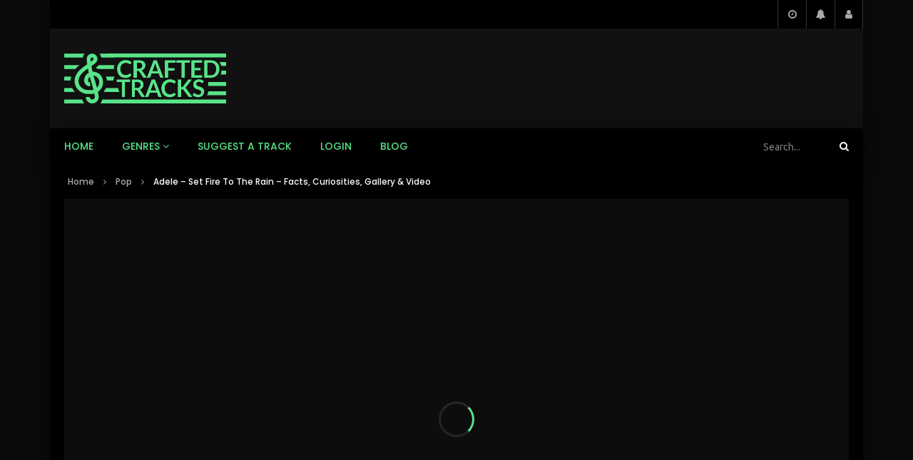

--- FILE ---
content_type: text/html; charset=UTF-8
request_url: https://craftedtracks.com/adele-set-fire-to-the-rain/
body_size: 39762
content:
<!doctype html>
<html lang="en-US">

<head>
	<meta charset="UTF-8">
	<meta name="viewport" content="width=device-width, initial-scale=1, maximum-scale=1">
    <meta property="og:type" content="video.other"><meta property="og:video:url" content="https://www.youtube.com/watch?v=Ri7-vnrJD3k"><meta property="og:video:secure_url" content="https://craftedtracks.com/adele-set-fire-to-the-rain/?video_embed=3258"><meta property="og:video:type" content="text/html"><meta property="og:video:width" content="1280"><meta property="og:video:height" content="720">	<link rel="profile" href="http://gmpg.org/xfn/11">
	<meta name='robots' content='index, follow, max-image-preview:large, max-snippet:-1, max-video-preview:-1' />

	<!-- This site is optimized with the Yoast SEO plugin v26.8 - https://yoast.com/product/yoast-seo-wordpress/ -->
	<title>Adele - Set Fire To The Rain - Facts, Curiosities, Gallery &amp; Video - CraftedTracks</title>
	<link rel="canonical" href="https://craftedtracks.com/adele-set-fire-to-the-rain/" />
	<meta property="og:locale" content="en_US" />
	<meta property="og:type" content="article" />
	<meta property="og:title" content="Adele - Set Fire To The Rain - Facts, Curiosities, Gallery &amp; Video - CraftedTracks" />
	<meta property="og:description" content="Artist: Adele Genre: Pop R&amp;B Soul Quick curiosities aboutthe artist, &#8220;Adele&#8221; Born 5 May 1988. She is an English singer and songwriter. She is one of the world&#8217;s best-selling music artists, with sales of over 120 million records. She signed a record deal with XL Recordings. Her debut album, 19, was released in 2008. She [&hellip;]" />
	<meta property="og:url" content="https://craftedtracks.com/adele-set-fire-to-the-rain/" />
	<meta property="og:site_name" content="CraftedTracks" />
	<meta property="article:published_time" content="2011-11-16T08:00:00+00:00" />
	<meta property="article:modified_time" content="2022-11-08T11:30:43+00:00" />
	<meta property="og:image" content="https://craftedtracks.com/wp-content/uploads/2021/05/adele-set-fire-to-the-rain-live.jpg" />
	<meta property="og:image:width" content="1280" />
	<meta property="og:image:height" content="720" />
	<meta property="og:image:type" content="image/jpeg" />
	<meta name="author" content="CraftedTracks" />
	<meta name="twitter:card" content="summary_large_image" />
	<meta name="twitter:label1" content="Written by" />
	<meta name="twitter:data1" content="CraftedTracks" />
	<meta name="twitter:label2" content="Est. reading time" />
	<meta name="twitter:data2" content="6 minutes" />
	<script type="application/ld+json" class="yoast-schema-graph">{"@context":"https://schema.org","@graph":[{"@type":"Article","@id":"https://craftedtracks.com/adele-set-fire-to-the-rain/#article","isPartOf":{"@id":"https://craftedtracks.com/adele-set-fire-to-the-rain/"},"author":{"name":"CraftedTracks","@id":"https://craftedtracks.com/#/schema/person/0bd989bf3f4527c63e22e2734352dd5c"},"headline":"Adele &#8211; Set Fire To The Rain &#8211; Facts, Curiosities, Gallery &#038; Video","datePublished":"2011-11-16T08:00:00+00:00","dateModified":"2022-11-08T11:30:43+00:00","mainEntityOfPage":{"@id":"https://craftedtracks.com/adele-set-fire-to-the-rain/"},"wordCount":589,"commentCount":0,"image":{"@id":"https://craftedtracks.com/adele-set-fire-to-the-rain/#primaryimage"},"thumbnailUrl":"https://craftedtracks.com/wp-content/uploads/2021/05/adele-set-fire-to-the-rain-live.jpg","articleSection":["Pop","R&amp;B","Soul"],"inLanguage":"en-US","potentialAction":[{"@type":"CommentAction","name":"Comment","target":["https://craftedtracks.com/adele-set-fire-to-the-rain/#respond"]}]},{"@type":"WebPage","@id":"https://craftedtracks.com/adele-set-fire-to-the-rain/","url":"https://craftedtracks.com/adele-set-fire-to-the-rain/","name":"Adele - Set Fire To The Rain - Facts, Curiosities, Gallery & Video - CraftedTracks","isPartOf":{"@id":"https://craftedtracks.com/#website"},"primaryImageOfPage":{"@id":"https://craftedtracks.com/adele-set-fire-to-the-rain/#primaryimage"},"image":{"@id":"https://craftedtracks.com/adele-set-fire-to-the-rain/#primaryimage"},"thumbnailUrl":"https://craftedtracks.com/wp-content/uploads/2021/05/adele-set-fire-to-the-rain-live.jpg","datePublished":"2011-11-16T08:00:00+00:00","dateModified":"2022-11-08T11:30:43+00:00","author":{"@id":"https://craftedtracks.com/#/schema/person/0bd989bf3f4527c63e22e2734352dd5c"},"breadcrumb":{"@id":"https://craftedtracks.com/adele-set-fire-to-the-rain/#breadcrumb"},"inLanguage":"en-US","potentialAction":[{"@type":"ReadAction","target":["https://craftedtracks.com/adele-set-fire-to-the-rain/"]}]},{"@type":"ImageObject","inLanguage":"en-US","@id":"https://craftedtracks.com/adele-set-fire-to-the-rain/#primaryimage","url":"https://craftedtracks.com/wp-content/uploads/2021/05/adele-set-fire-to-the-rain-live.jpg","contentUrl":"https://craftedtracks.com/wp-content/uploads/2021/05/adele-set-fire-to-the-rain-live.jpg","width":1280,"height":720},{"@type":"BreadcrumbList","@id":"https://craftedtracks.com/adele-set-fire-to-the-rain/#breadcrumb","itemListElement":[{"@type":"ListItem","position":1,"name":"Home","item":"https://craftedtracks.com/"},{"@type":"ListItem","position":2,"name":"Adele &#8211; Set Fire To The Rain &#8211; Facts, Curiosities, Gallery &#038; Video"}]},{"@type":"WebSite","@id":"https://craftedtracks.com/#website","url":"https://craftedtracks.com/","name":"CraftedTracks","description":"The best tracks, manually selected","potentialAction":[{"@type":"SearchAction","target":{"@type":"EntryPoint","urlTemplate":"https://craftedtracks.com/?s={search_term_string}"},"query-input":{"@type":"PropertyValueSpecification","valueRequired":true,"valueName":"search_term_string"}}],"inLanguage":"en-US"},{"@type":"Person","@id":"https://craftedtracks.com/#/schema/person/0bd989bf3f4527c63e22e2734352dd5c","name":"CraftedTracks","image":{"@type":"ImageObject","inLanguage":"en-US","@id":"https://craftedtracks.com/#/schema/person/image/","url":"https://craftedtracks.com/wp-content/uploads/2021/04/Admin-CraftedTracks-Picture-100x100.png","contentUrl":"https://craftedtracks.com/wp-content/uploads/2021/04/Admin-CraftedTracks-Picture-100x100.png","caption":"CraftedTracks"},"sameAs":["https://craftedtracks.com"],"url":"https://craftedtracks.com/artist/admin/"}]}</script>
	<!-- / Yoast SEO plugin. -->


<link rel='dns-prefetch' href='//fonts.googleapis.com' />
<link rel='preconnect' href='https://fonts.gstatic.com' crossorigin />
<link rel="alternate" type="application/rss+xml" title="CraftedTracks &raquo; Feed" href="https://craftedtracks.com/feed/" />
<link rel="alternate" type="application/rss+xml" title="CraftedTracks &raquo; Comments Feed" href="https://craftedtracks.com/comments/feed/" />
<link rel="alternate" type="application/rss+xml" title="CraftedTracks &raquo; Adele &#8211; Set Fire To The Rain &#8211; Facts, Curiosities, Gallery &#038; Video Comments Feed" href="https://craftedtracks.com/adele-set-fire-to-the-rain/feed/" />
<link rel="alternate" title="oEmbed (JSON)" type="application/json+oembed" href="https://craftedtracks.com/wp-json/oembed/1.0/embed?url=https%3A%2F%2Fcraftedtracks.com%2Fadele-set-fire-to-the-rain%2F" />
<link rel="alternate" title="oEmbed (XML)" type="text/xml+oembed" href="https://craftedtracks.com/wp-json/oembed/1.0/embed?url=https%3A%2F%2Fcraftedtracks.com%2Fadele-set-fire-to-the-rain%2F&#038;format=xml" />
<style id='wp-img-auto-sizes-contain-inline-css' type='text/css'>
img:is([sizes=auto i],[sizes^="auto," i]){contain-intrinsic-size:3000px 1500px}
/*# sourceURL=wp-img-auto-sizes-contain-inline-css */
</style>

<style id='wp-emoji-styles-inline-css' type='text/css'>

	img.wp-smiley, img.emoji {
		display: inline !important;
		border: none !important;
		box-shadow: none !important;
		height: 1em !important;
		width: 1em !important;
		margin: 0 0.07em !important;
		vertical-align: -0.1em !important;
		background: none !important;
		padding: 0 !important;
	}
/*# sourceURL=wp-emoji-styles-inline-css */
</style>
<style id='classic-theme-styles-inline-css' type='text/css'>
/*! This file is auto-generated */
.wp-block-button__link{color:#fff;background-color:#32373c;border-radius:9999px;box-shadow:none;text-decoration:none;padding:calc(.667em + 2px) calc(1.333em + 2px);font-size:1.125em}.wp-block-file__button{background:#32373c;color:#fff;text-decoration:none}
/*# sourceURL=/wp-includes/css/classic-themes.min.css */
</style>
<style id='global-styles-inline-css' type='text/css'>
:root{--wp--preset--aspect-ratio--square: 1;--wp--preset--aspect-ratio--4-3: 4/3;--wp--preset--aspect-ratio--3-4: 3/4;--wp--preset--aspect-ratio--3-2: 3/2;--wp--preset--aspect-ratio--2-3: 2/3;--wp--preset--aspect-ratio--16-9: 16/9;--wp--preset--aspect-ratio--9-16: 9/16;--wp--preset--color--black: #000000;--wp--preset--color--cyan-bluish-gray: #abb8c3;--wp--preset--color--white: #ffffff;--wp--preset--color--pale-pink: #f78da7;--wp--preset--color--vivid-red: #cf2e2e;--wp--preset--color--luminous-vivid-orange: #ff6900;--wp--preset--color--luminous-vivid-amber: #fcb900;--wp--preset--color--light-green-cyan: #7bdcb5;--wp--preset--color--vivid-green-cyan: #00d084;--wp--preset--color--pale-cyan-blue: #8ed1fc;--wp--preset--color--vivid-cyan-blue: #0693e3;--wp--preset--color--vivid-purple: #9b51e0;--wp--preset--gradient--vivid-cyan-blue-to-vivid-purple: linear-gradient(135deg,rgb(6,147,227) 0%,rgb(155,81,224) 100%);--wp--preset--gradient--light-green-cyan-to-vivid-green-cyan: linear-gradient(135deg,rgb(122,220,180) 0%,rgb(0,208,130) 100%);--wp--preset--gradient--luminous-vivid-amber-to-luminous-vivid-orange: linear-gradient(135deg,rgb(252,185,0) 0%,rgb(255,105,0) 100%);--wp--preset--gradient--luminous-vivid-orange-to-vivid-red: linear-gradient(135deg,rgb(255,105,0) 0%,rgb(207,46,46) 100%);--wp--preset--gradient--very-light-gray-to-cyan-bluish-gray: linear-gradient(135deg,rgb(238,238,238) 0%,rgb(169,184,195) 100%);--wp--preset--gradient--cool-to-warm-spectrum: linear-gradient(135deg,rgb(74,234,220) 0%,rgb(151,120,209) 20%,rgb(207,42,186) 40%,rgb(238,44,130) 60%,rgb(251,105,98) 80%,rgb(254,248,76) 100%);--wp--preset--gradient--blush-light-purple: linear-gradient(135deg,rgb(255,206,236) 0%,rgb(152,150,240) 100%);--wp--preset--gradient--blush-bordeaux: linear-gradient(135deg,rgb(254,205,165) 0%,rgb(254,45,45) 50%,rgb(107,0,62) 100%);--wp--preset--gradient--luminous-dusk: linear-gradient(135deg,rgb(255,203,112) 0%,rgb(199,81,192) 50%,rgb(65,88,208) 100%);--wp--preset--gradient--pale-ocean: linear-gradient(135deg,rgb(255,245,203) 0%,rgb(182,227,212) 50%,rgb(51,167,181) 100%);--wp--preset--gradient--electric-grass: linear-gradient(135deg,rgb(202,248,128) 0%,rgb(113,206,126) 100%);--wp--preset--gradient--midnight: linear-gradient(135deg,rgb(2,3,129) 0%,rgb(40,116,252) 100%);--wp--preset--font-size--small: 13px;--wp--preset--font-size--medium: 20px;--wp--preset--font-size--large: 36px;--wp--preset--font-size--x-large: 42px;--wp--preset--spacing--20: 0.44rem;--wp--preset--spacing--30: 0.67rem;--wp--preset--spacing--40: 1rem;--wp--preset--spacing--50: 1.5rem;--wp--preset--spacing--60: 2.25rem;--wp--preset--spacing--70: 3.38rem;--wp--preset--spacing--80: 5.06rem;--wp--preset--shadow--natural: 6px 6px 9px rgba(0, 0, 0, 0.2);--wp--preset--shadow--deep: 12px 12px 50px rgba(0, 0, 0, 0.4);--wp--preset--shadow--sharp: 6px 6px 0px rgba(0, 0, 0, 0.2);--wp--preset--shadow--outlined: 6px 6px 0px -3px rgb(255, 255, 255), 6px 6px rgb(0, 0, 0);--wp--preset--shadow--crisp: 6px 6px 0px rgb(0, 0, 0);}:where(.is-layout-flex){gap: 0.5em;}:where(.is-layout-grid){gap: 0.5em;}body .is-layout-flex{display: flex;}.is-layout-flex{flex-wrap: wrap;align-items: center;}.is-layout-flex > :is(*, div){margin: 0;}body .is-layout-grid{display: grid;}.is-layout-grid > :is(*, div){margin: 0;}:where(.wp-block-columns.is-layout-flex){gap: 2em;}:where(.wp-block-columns.is-layout-grid){gap: 2em;}:where(.wp-block-post-template.is-layout-flex){gap: 1.25em;}:where(.wp-block-post-template.is-layout-grid){gap: 1.25em;}.has-black-color{color: var(--wp--preset--color--black) !important;}.has-cyan-bluish-gray-color{color: var(--wp--preset--color--cyan-bluish-gray) !important;}.has-white-color{color: var(--wp--preset--color--white) !important;}.has-pale-pink-color{color: var(--wp--preset--color--pale-pink) !important;}.has-vivid-red-color{color: var(--wp--preset--color--vivid-red) !important;}.has-luminous-vivid-orange-color{color: var(--wp--preset--color--luminous-vivid-orange) !important;}.has-luminous-vivid-amber-color{color: var(--wp--preset--color--luminous-vivid-amber) !important;}.has-light-green-cyan-color{color: var(--wp--preset--color--light-green-cyan) !important;}.has-vivid-green-cyan-color{color: var(--wp--preset--color--vivid-green-cyan) !important;}.has-pale-cyan-blue-color{color: var(--wp--preset--color--pale-cyan-blue) !important;}.has-vivid-cyan-blue-color{color: var(--wp--preset--color--vivid-cyan-blue) !important;}.has-vivid-purple-color{color: var(--wp--preset--color--vivid-purple) !important;}.has-black-background-color{background-color: var(--wp--preset--color--black) !important;}.has-cyan-bluish-gray-background-color{background-color: var(--wp--preset--color--cyan-bluish-gray) !important;}.has-white-background-color{background-color: var(--wp--preset--color--white) !important;}.has-pale-pink-background-color{background-color: var(--wp--preset--color--pale-pink) !important;}.has-vivid-red-background-color{background-color: var(--wp--preset--color--vivid-red) !important;}.has-luminous-vivid-orange-background-color{background-color: var(--wp--preset--color--luminous-vivid-orange) !important;}.has-luminous-vivid-amber-background-color{background-color: var(--wp--preset--color--luminous-vivid-amber) !important;}.has-light-green-cyan-background-color{background-color: var(--wp--preset--color--light-green-cyan) !important;}.has-vivid-green-cyan-background-color{background-color: var(--wp--preset--color--vivid-green-cyan) !important;}.has-pale-cyan-blue-background-color{background-color: var(--wp--preset--color--pale-cyan-blue) !important;}.has-vivid-cyan-blue-background-color{background-color: var(--wp--preset--color--vivid-cyan-blue) !important;}.has-vivid-purple-background-color{background-color: var(--wp--preset--color--vivid-purple) !important;}.has-black-border-color{border-color: var(--wp--preset--color--black) !important;}.has-cyan-bluish-gray-border-color{border-color: var(--wp--preset--color--cyan-bluish-gray) !important;}.has-white-border-color{border-color: var(--wp--preset--color--white) !important;}.has-pale-pink-border-color{border-color: var(--wp--preset--color--pale-pink) !important;}.has-vivid-red-border-color{border-color: var(--wp--preset--color--vivid-red) !important;}.has-luminous-vivid-orange-border-color{border-color: var(--wp--preset--color--luminous-vivid-orange) !important;}.has-luminous-vivid-amber-border-color{border-color: var(--wp--preset--color--luminous-vivid-amber) !important;}.has-light-green-cyan-border-color{border-color: var(--wp--preset--color--light-green-cyan) !important;}.has-vivid-green-cyan-border-color{border-color: var(--wp--preset--color--vivid-green-cyan) !important;}.has-pale-cyan-blue-border-color{border-color: var(--wp--preset--color--pale-cyan-blue) !important;}.has-vivid-cyan-blue-border-color{border-color: var(--wp--preset--color--vivid-cyan-blue) !important;}.has-vivid-purple-border-color{border-color: var(--wp--preset--color--vivid-purple) !important;}.has-vivid-cyan-blue-to-vivid-purple-gradient-background{background: var(--wp--preset--gradient--vivid-cyan-blue-to-vivid-purple) !important;}.has-light-green-cyan-to-vivid-green-cyan-gradient-background{background: var(--wp--preset--gradient--light-green-cyan-to-vivid-green-cyan) !important;}.has-luminous-vivid-amber-to-luminous-vivid-orange-gradient-background{background: var(--wp--preset--gradient--luminous-vivid-amber-to-luminous-vivid-orange) !important;}.has-luminous-vivid-orange-to-vivid-red-gradient-background{background: var(--wp--preset--gradient--luminous-vivid-orange-to-vivid-red) !important;}.has-very-light-gray-to-cyan-bluish-gray-gradient-background{background: var(--wp--preset--gradient--very-light-gray-to-cyan-bluish-gray) !important;}.has-cool-to-warm-spectrum-gradient-background{background: var(--wp--preset--gradient--cool-to-warm-spectrum) !important;}.has-blush-light-purple-gradient-background{background: var(--wp--preset--gradient--blush-light-purple) !important;}.has-blush-bordeaux-gradient-background{background: var(--wp--preset--gradient--blush-bordeaux) !important;}.has-luminous-dusk-gradient-background{background: var(--wp--preset--gradient--luminous-dusk) !important;}.has-pale-ocean-gradient-background{background: var(--wp--preset--gradient--pale-ocean) !important;}.has-electric-grass-gradient-background{background: var(--wp--preset--gradient--electric-grass) !important;}.has-midnight-gradient-background{background: var(--wp--preset--gradient--midnight) !important;}.has-small-font-size{font-size: var(--wp--preset--font-size--small) !important;}.has-medium-font-size{font-size: var(--wp--preset--font-size--medium) !important;}.has-large-font-size{font-size: var(--wp--preset--font-size--large) !important;}.has-x-large-font-size{font-size: var(--wp--preset--font-size--x-large) !important;}
:where(.wp-block-post-template.is-layout-flex){gap: 1.25em;}:where(.wp-block-post-template.is-layout-grid){gap: 1.25em;}
:where(.wp-block-term-template.is-layout-flex){gap: 1.25em;}:where(.wp-block-term-template.is-layout-grid){gap: 1.25em;}
:where(.wp-block-columns.is-layout-flex){gap: 2em;}:where(.wp-block-columns.is-layout-grid){gap: 2em;}
:root :where(.wp-block-pullquote){font-size: 1.5em;line-height: 1.6;}
/*# sourceURL=global-styles-inline-css */
</style>
<link rel='stylesheet' id='contact-form-7-css' href='https://craftedtracks.com/wp-content/plugins/contact-form-7/includes/css/styles.css?ver=6.1.4' type='text/css' media='all' />
<link rel='stylesheet' id='priority-navigation-css' href='https://craftedtracks.com/wp-content/plugins/vidorev-extensions/assets/front-end/priority-navigation/priority-nav-core.css?ver=2.9.9.9.8.4' type='text/css' media='all' />
<link rel='stylesheet' id='select2-css' href='https://craftedtracks.com/wp-content/plugins/vidorev-extensions/assets/front-end/select2/select2.min.css?ver=2.9.9.9.8.4' type='text/css' media='all' />
<link rel='stylesheet' id='vidorev-plugin-css-css' href='https://craftedtracks.com/wp-content/plugins/vidorev-extensions/assets/front-end/main.css?ver=2.9.9.9.8.4' type='text/css' media='all' />
<link rel='stylesheet' id='mediaelement-css' href='https://craftedtracks.com/wp-includes/js/mediaelement/mediaelementplayer-legacy.min.css?ver=4.2.17' type='text/css' media='all' />
<link rel='stylesheet' id='wp-mediaelement-css' href='https://craftedtracks.com/wp-includes/js/mediaelement/wp-mediaelement.min.css?ver=6.9' type='text/css' media='all' />
<link rel='stylesheet' id='fluidplayer-css' href='https://craftedtracks.com/wp-content/plugins/vidorev-extensions/assets/front-end/fluidplayer/fluidplayer.min.css?ver=2.9.9.9.8.4' type='text/css' media='all' />
<link rel='stylesheet' id='plyrplayer-css' href='https://craftedtracks.com/wp-content/plugins/vidorev-extensions/assets/front-end/plyr/plyr.css?ver=2.9.9.9.8.4' type='text/css' media='all' />
<link rel='stylesheet' id='ppress-frontend-css' href='https://craftedtracks.com/wp-content/plugins/wp-user-avatar/assets/css/frontend.min.css?ver=4.16.8' type='text/css' media='all' />
<link rel='stylesheet' id='ppress-flatpickr-css' href='https://craftedtracks.com/wp-content/plugins/wp-user-avatar/assets/flatpickr/flatpickr.min.css?ver=4.16.8' type='text/css' media='all' />
<link rel='stylesheet' id='ppress-select2-css' href='https://craftedtracks.com/wp-content/plugins/wp-user-avatar/assets/select2/select2.min.css?ver=6.9' type='text/css' media='all' />
<link rel='stylesheet' id='font-awesome-5-all-css' href='https://craftedtracks.com/wp-content/themes/vidorev/css/font-awesome/css/all.min.css?ver=5.13.0' type='text/css' media='all' />
<link rel='stylesheet' id='font-awesome-4-shim-css' href='https://craftedtracks.com/wp-content/themes/vidorev/css/font-awesome/css/v4-shims.min.css?ver=5.13.0' type='text/css' media='all' />
<link rel='stylesheet' id='jquery-slick-css' href='https://craftedtracks.com/wp-content/themes/vidorev/css/slick/slick.css?ver=1.9.0' type='text/css' media='all' />
<link rel='stylesheet' id='jquery-malihu-scroll-css' href='https://craftedtracks.com/wp-content/themes/vidorev/css/malihu/jquery.mCustomScrollbar.min.css?ver=3.1.5' type='text/css' media='all' />
<link rel='stylesheet' id='vidorev-extend-ie-css' href='https://craftedtracks.com/wp-content/themes/vidorev/css/extend-ie/extend-ie.css?ver=1.0.0' type='text/css' media='all' />
<link rel='stylesheet' id='chld_thm_cfg_parent-css' href='https://craftedtracks.com/wp-content/themes/vidorev/style.css?ver=6.9' type='text/css' media='all' />
<link rel='stylesheet' id='font-awesome-css' href='https://craftedtracks.com/wp-content/plugins/elementor/assets/lib/font-awesome/css/font-awesome.min.css?ver=4.7.0' type='text/css' media='all' />
<link rel='stylesheet' id='vidorev-style-css' href='https://craftedtracks.com/wp-content/themes/vidorev-child/style.css?ver=6.9' type='text/css' media='all' />
<link rel='stylesheet' id='vidorev-google-font-css' href='//fonts.googleapis.com/css?family=Poppins%3A400%2C500%2C700&#038;display=swap&#038;ver=1.0.0' type='text/css' media='all' />
<link rel='stylesheet' id='beeteam368_obj_wes_style-css' href='https://craftedtracks.com/wp-content/themes/vidorev/css/btwes.css?ver=1.0.0' type='text/css' media='all' />
<style id='beeteam368_obj_wes_style-inline-css' type='text/css'>
@media only screen and (-webkit-min-device-pixel-ratio: 2), (min-resolution: 192dpi){
									.nav-logo .nav-logo-img img.main-logo{
										opacity:0; visibility:hidden
									}
									.nav-logo .nav-logo-img a.logo-link{
										background:url("https://craftedtracks.com/wp-content/uploads/2021/04/CRAFTEDTRACKS-PNG-LOGO.png") no-repeat center; background-size:contain
									}									
								}#site-wrap-parent{background-color:#0a0a0a;}header.entry-header.movie-style{
							background-image: url("https://craftedtracks.com/wp-content/themes/vidorev/img/film-background.jpg");								
						}body .cleanlogin-field-username{background-image:url("https://craftedtracks.com/wp-content/themes/vidorev/img/clean-login/log.png");}body .cleanlogin-field-password{background-image:url("https://craftedtracks.com/wp-content/themes/vidorev/img/clean-login/pwd.png");}body .cleanlogin-field-name{background-image:url("https://craftedtracks.com/wp-content/themes/vidorev/img/clean-login/name.png");}body .cleanlogin-field-surname{background-image:url("https://craftedtracks.com/wp-content/themes/vidorev/img/clean-login/surname.png");}body .cleanlogin-field-email{background-image:url("https://craftedtracks.com/wp-content/themes/vidorev/img/clean-login/mail.png");}body .cleanlogin-field-spam{background-image:url("https://craftedtracks.com/wp-content/themes/vidorev/img/clean-login/spam.png");}
			a:focus {
				color: #58e389;
			}
			a:hover {
				color: #58e389;
			}
			a.main-color-udr{
				color: #58e389;
			}			
			.dark-background a:focus {
				color: #58e389;
			}
			.dark-background a:hover {
				color: #58e389;
			}			
			button.white-style:hover, button.white-style:focus,
			input[type=button].white-style:hover,
			input[type=button].white-style:focus,
			input[type=submit].white-style:hover,
			input[type=submit].white-style:focus,
			input[type="reset"].white-style:hover,
			input[type="reset"].white-style:focus,
			.basic-button-default.white-style:hover,
			.basic-button-default.white-style:focus{
				color: #58e389;
			}
			
			.global-single-content .like-dislike-toolbar-footer .ld-t-item-content:hover > span {
				color: #58e389;
			}
			.global-single-content .like-dislike-toolbar-footer .ld-t-item-content.active-item > span {
				color: #58e389;
			}
			
			.popular-video-footer .popular-video-content .block-left .vid-title-main {
				color: #58e389;
			}
			
			.video-toolbar .toolbar-item-content:hover > span {
				color: #58e389;
			}
			.video-toolbar .toolbar-item-content.active-item > span {
				color: #58e389;
			}
			
			.top-watch-later-listing .remove-item-watch-later:hover {
				color: #58e389;
			}
			
			.list-default .post-item.sticky .post-title a:not(:hover),
			.list-blog .post-item.sticky .post-title a:not(:hover){
				color: #58e389;
			}
			
			#bbpress-forums ul.bbp-topics li.bbp-body p.bbp-topic-meta a.bbp-author-name,
			#bbpress-forums div.bbp-topic-author a.bbp-author-name,
			#bbpress-forums div.bbp-reply-author a.bbp-author-name,
			#bbpress-forums .bbp-topic-content ul.bbp-topic-revision-log a,
			#bbpress-forums .bbp-reply-content ul.bbp-topic-revision-log a,
			#bbpress-forums .bbp-reply-content ul.bbp-reply-revision-log a,
			#bbpress-forums div.bbp-template-notice p a.bbp-author-name,
			#bbpress-forums div.indicator-hint p a.bbp-author-name,
			.video-player-wrap .vidorev-membership-wrapper .vidorev-membership-content .membership-lock-text span.level-highlight,
			.pmpro_content_message,
			.pmpro_actionlinks a,
			.pmpro_actionlinks a:hover,
			small a,
			small a:hover,
			.dark-background small a,
			.dark-background small a:hover,
			#pmpro_form .pmpro_checkout h3 span.pmpro_checkout-h3-msg a,
			#pmpro_form .pmpro_checkout h3 span.pmpro_checkout-h3-msg a:hover,
			.woocommerce .product.type-product .product_meta > * a,
			body.header-vid-side div.asl_r .results .item span.highlighted,
			.woocommerce-info:before{
				color: #58e389;
			}
			
			
			
			blockquote{
				border-left-color:#58e389;
				border-right-color:#58e389;
			}
			
			.alphabet-filter a.active-item {				
				border-color: #58e389;
			}
			
			.dark-background .alphabet-filter a.active-item {				
				border-color: #58e389;
			}
			
			.video-load-icon {				
				border-left-color:#58e389;				
			}
			
			.dark-background .video-load-icon {				
				border-left-color: #58e389;
			}
			
			.list-blog .post-item .bloglisting-read-more:hover,
			.video-player-wrap .vidorev-membership-wrapper .vidorev-membership-content .membership-lock-text span.level-highlight,
			.pmpro_content_message,
			.download-lightbox .download-listing .download-package .package-title{
				border-color: #58e389;
			}
			
			.sc-playlist-wrapper{
				border-top-color:#58e389;
				border-bottom-color:#58e389;
			}
			
			.woocommerce-info{
				border-top-color:#58e389;
			}
			
			
				.slider-container button[type="button"].slick-arrow:hover,
				.slider-container button[type="button"].slick-arrow:focus {
					background-color: #58e389;
					background: linear-gradient(to left bottom, #58e389 50%, #4fcc7b 50%);
					background: -webkit-linear-gradient(to left bottom, #58e389 50%, #4fcc7b 50%);
					background: -moz-linear-gradient(to left bottom, #58e389 50%, #4fcc7b 50%);
				}
				.slider-container .sync-slider-small .sync-item:before {					
					background-color: #58e389;
				}
				.sc-blocks-container .ajax-loading .video-load-icon {
					border-right-color: #58e389;
					border-bottom-color: #58e389;
				}
				.sc-blocks-container .filter-items .nav__dropdown .filter-item:hover {
					background-color: #58e389;
				}
				.sc-blocks-container .filter-items .nav__dropdown .filter-item.active-item {
					background-color: #58e389;
				}
				
			button:not([aria-controls]):not([aria-live]),
			input[type=button],
			input[type=submit],
			input[type="reset"],
			.basic-button-default,
			.next-content a,
			.prev-content a,
			.pmpro_btn, 
			.pmpro_btn:link, 
			.pmpro_content_message a, 
			.pmpro_content_message a:link,
			.pmpro_checkout .pmpro_btn,
			#nav-below.navigation a,
			.woocommerce #respond input#submit, 
			.woocommerce a.button, 
			.woocommerce button.button, 
			.woocommerce input.button{
				background-color: #58e389;
				background: linear-gradient(to left bottom, #58e389 50%, #4fcc7b 50%);
				background: -webkit-linear-gradient(to left bottom, #58e389 50%, #4fcc7b 50%);
				background: -moz-linear-gradient(to left bottom, #58e389 50%, #4fcc7b 50%);
			}
			
			button:not([aria-controls]):not([aria-live]):visited,
			input[type=button]:visited,
			input[type=submit]:visited,
			input[type="reset"]:visited,
			.basic-button-default:visited,
			.next-content a:visited,
			.prev-content a:visited,
			.pmpro_btn:visited, 
			.pmpro_btn:link:visited, 
			.pmpro_content_message a:visited, 
			.pmpro_content_message a:link:visited,
			.pmpro_checkout .pmpro_btn:visited,
			#nav-below.navigation a:visited,
			.woocommerce #respond input#submit:visited, 
			.woocommerce a.button:visited, 
			.woocommerce button.button:visited, 
			.woocommerce input.button:visited{
				background-color: #58e389;
				background: linear-gradient(to left bottom, #58e389 50%, #4fcc7b 50%);
				background: -webkit-linear-gradient(to left bottom, #58e389 50%, #4fcc7b 50%);
				background: -moz-linear-gradient(to left bottom, #58e389 50%, #4fcc7b 50%);
			}
			
			.main-nav{
				background-color: #58e389;
			}
			
			.nav-menu > ul > li:hover > a{
				background-color: #4fcc7b;
			}
			
			.nav-menu > ul > li.current-menu-ancestor:not(.top-megamenu) > a, .nav-menu > ul > li.current-menu-item:not(.top-megamenu) > a{				
				background-color: #4fcc7b;
			}
			
			.nav-menu > ul > li ul li:hover > a {
				background-color: #58e389;
			}
			
			.nav-menu > ul > li ul li.current-menu-ancestor > a, .nav-menu > ul > li ul li.current-menu-item > a{
				background-color: #58e389;
			}
			
			@media (min-width: 992px) {
				.header-sport .top-nav {
					background-color: #58e389;
				}
			}
			
			.top-search-box .top-search-box-wrapper .search-terms-textfield {				
				background-color: #4fcc7b;				
			}
			
			.top-search-box .top-search-box-wrapper .search-terms-textfield:-webkit-autofill, 
			.top-search-box .top-search-box-wrapper .search-terms-textfield:-webkit-autofill:hover, 
			.top-search-box .top-search-box-wrapper .search-terms-textfield:-webkit-autofill:focus, 
			.top-search-box .top-search-box-wrapper .search-terms-textfield:focus:-webkit-autofill {
				background-color: #4fcc7b !important;
				-webkit-box-shadow: 0 0 0 50px #4fcc7b inset;
			}
			
			.vp-widget-post-layout.wg-single-slider .slick-dots > * > button:hover {
				background: #58e389;
			}
			.vp-widget-post-layout.wg-single-slider .slick-dots > *.slick-active > button {
				background: #58e389;
			}
			
			.list-blog .post-item .bloglisting-read-more:hover,
			.list-blog .post-item .bloglisting-read-more:hover:before, 
			.list-blog .post-item .bloglisting-read-more:hover:after{
				background-color: #58e389;
			}
			
			.categories-elm .category-item,
			.dark-background .categories-elm .category-item{
				background-color: #58e389;	
			}
			
			.widget .widget-title > span:not(.widget-arrow):after{
				background-color: #58e389;	
			}
			
			.widget.widget_wysija .widget_wysija_cont .error,
			.widget.widget_wysija .widget_wysija_cont .xdetailed-errors {
				background-color: #58e389;				
			}
			
			.post-item-wrap:hover .video-icon {
				background-color: #58e389;
			}
			
			.blog-pic-wrap:hover .video-icon {
				background-color: #58e389;
			}
			
			.video-icon.alway-active {
				background-color: #58e389;
			}
			
			@keyframes videoiconclick {
				from {
					transform: scale3d(1, 1, 1);
					background-color: #58e389;
				}
				50% {
					transform: scale3d(1.1, 1.1, 1.1);
					background-color: rgba(0, 0, 0, 0.5);
				}
				to {
					transform: scale3d(1, 1, 1);
					background-color: #58e389;
				}
			}
			@-webkit-keyframes videoiconclick {
				from {
					transform: scale3d(1, 1, 1);
					background-color: #58e389;
				}
				50% {
					transform: scale3d(1.1, 1.1, 1.1);
					background-color: rgba(0, 0, 0, 0.5);
				}
				to {
					transform: scale3d(1, 1, 1);
					background-color: #58e389;
				}
			}
			
			.watch-later-icon:hover {
				background-color: #58e389;
			}
			.watch-later-icon.active-item {
				background-color: #58e389;
			}
			
			.blog-pagination .wp-pagenavi-wrapper .wp-pagenavi .current,
			.blog-pagination .wp-pagenavi-wrapper .wp-pagenavi a:hover,
			.woocommerce nav.woocommerce-pagination .page-numbers li > *.current, 
			.woocommerce nav.woocommerce-pagination .page-numbers li > *:hover,
			.woocommerce nav.woocommerce-pagination .page-numbers li > *:focus {
				background-color: #58e389;
				background: linear-gradient(to left bottom, #58e389 50%, #4fcc7b 50%);
				background: -webkit-linear-gradient(to left bottom, #58e389 50%, #4fcc7b 50%);
				background: -moz-linear-gradient(to left bottom, #58e389 50%, #4fcc7b 50%);
			}
			
			.infinite-la-fire {
				color: #58e389;				
			}
			
			body.active-alphabet-filter .alphabet-filter-icon {
				background-color: #58e389;
			}
			
			.alphabet-filter a.active-item {
				background-color: #58e389;
			}
			
			.dark-background .alphabet-filter a.active-item {
				background-color: #58e389;
			}
			
			.single-image-gallery .slick-dots > * > button:hover {
				background: #58e389;
			}
			.single-image-gallery .slick-dots > *.slick-active > button {
				background: #58e389;
			}
			
			.popular-video-footer .popular-video-content .slider-popular-container .slick-arrow:hover {
				background-color: #58e389;
				background: linear-gradient(to left bottom, #58e389 50%, #4fcc7b 50%);
				background: -webkit-linear-gradient(to left bottom, #58e389 50%, #4fcc7b 50%);
				background: -moz-linear-gradient(to left bottom, #58e389 50%, #4fcc7b 50%);
			}
			
			.auto-next-icon.active-item {
				background-color: #58e389;
			}
			
			.auto-next-icon.big-style.active-item {
				background-color: #58e389;
			}
			
			.video-player-wrap .autoplay-off-elm:hover .video-icon {
				background-color: #58e389;
			}
			
			.video-player-wrap .player-muted:after {				
				background-color: #58e389;				
			}
			
			.video-lightbox-wrapper .listing-toolbar .toolbar-item.active-item:after {
				background-color: #58e389;
			}
			
			body .cleanlogin-notification.error,
			body .cleanlogin-notification.success {				
				background: #58e389;				
			}
			
			.nav-menu > ul > li.top-megamenu > ul .megamenu-menu > *:first-child .megamenu-item-heading:not(.hidden-item),
			.nav-menu > ul > li.top-megamenu > ul .megamenu-menu .megamenu-item-heading:hover, 
			.nav-menu > ul > li.top-megamenu > ul .megamenu-menu .megamenu-item-heading.active-item{
				background-color: #58e389;
			}
			
			#user-submitted-posts #usp_form div#usp-error-message.usp-callout-failure,
			#user-submitted-posts #usp_form div#usp-error-message .usp-error,
			#user-submitted-posts #usp_form ul.parsley-errors-list.filled li.parsley-required{
				background-color: #58e389;
			}
			
			
			#bbpress-forums li.bbp-header{
				background: #58e389;
			}
			#bbpress-forums div.bbp-breadcrumb ~ span#subscription-toggle .is-subscribed a.subscription-toggle{
				background-color: #58e389;
			}
			
			.img-lightbox-icon:hover:after{
				background-color: #58e389;
			}
			
			.video-sub-toolbar .toolbar-item-content.view-like-information .like-dislike-bar > span,
			.video-sub-toolbar .item-button:hover,
			.video-sub-toolbar .toolbar-item-content .report-form .report-info.report-no-data, 
			.video-sub-toolbar .toolbar-item-content .report-form .report-info.report-error,
			.director-element.single-element .actor-element-title span:after, 
			.director-element.single-element .director-element-title span:after, 
			.actor-element.single-element .actor-element-title span:after, 
			.actor-element.single-element .director-element-title span:after,
			.series-wrapper .series-item.active-item,
			.single-post-video-full-width-wrapper .series-wrapper .series-item.active-item,
			.video-player-wrap .other-ads-container .skip-ad .skip-text,
			.video-toolbar .toolbar-item-content.free-files-download,
			.woocommerce .widget_price_filter .ui-slider .ui-slider-handle,
			.woocommerce .widget_price_filter .ui-slider .ui-slider-range,
			.woocommerce div.product .woocommerce-tabs ul.tabs li:hover, 
			.woocommerce div.product .woocommerce-tabs ul.tabs li.active,
			.dark-background.woocommerce div.product .woocommerce-tabs ul.tabs li:hover, 
			.dark-background.woocommerce div.product .woocommerce-tabs ul.tabs li.active, 
			.dark-background .woocommerce div.product .woocommerce-tabs ul.tabs li:hover, 
			.dark-background .woocommerce div.product .woocommerce-tabs ul.tabs li.active,
			.duration-text .rating-average-dr,
			.slider-container.slider-9 .mCSB_scrollTools .mCSB_dragger .mCSB_dragger_bar,
			body.header-vid-side div.asl_r .mCSBap_scrollTools .mCSBap_dragger .mCSBap_dragger_bar,
			.slider-container.slider-9 .os-theme-dark .os-scrollbar > .os-scrollbar-track > .os-scrollbar-handle,
			.slider-container.slider-9 .os-theme-dark .os-scrollbar:hover > .os-scrollbar-track > .os-scrollbar-handle, 
			.slider-container.slider-9 .os-theme-dark .os-scrollbar > .os-scrollbar-track > .os-scrollbar-handle.active{
				background-color: #58e389;
			}
			
			.global-single-content .like-dislike-toolbar-footer .ld-t-item-content.active-item-sub > span {
				color: #f9f9f9;
			}
			.video-toolbar .toolbar-item-content.active-item-sub > span {
				color: #f9f9f9;
			}
			
			.global-single-content .like-dislike-toolbar-footer .ld-t-item-content .login-tooltip:after {				
				border-bottom-color: #f9f9f9;				
			}
			.video-toolbar .toolbar-item-content .login-tooltip:after {				
				border-bottom-color: #f9f9f9;				
			}
			.video-lightbox-wrapper .lib-contents .data-lightbox-content .ajax-comment-form.disable-comment .ajax-comment-form-wrapper .login-tooltip:after {				
				border-bottom-color: #f9f9f9;
			}
			.video-sub-toolbar .toolbar-item-content .login-tooltip:after{
				border-bottom-color: #f9f9f9;
			}			
			
			.widget.widget_wysija .widget_wysija_cont .updated,
			.widget.widget_wysija .widget_wysija_cont .login .message {
				background-color: #f9f9f9;
			}
			.global-single-content .like-dislike-toolbar-footer .ld-t-item-content .login-tooltip {				
				background-color: #f9f9f9;				
			}
			
			.video-toolbar .toolbar-item-content .login-tooltip {			
				background-color: #f9f9f9;			
			}
			
			.video-lightbox-wrapper .lib-contents .data-lightbox-content .ajax-comment-form.disable-comment .ajax-comment-form-wrapper .login-tooltip {				
				background-color: #f9f9f9;				
			}
			
			body .cleanlogin-notification.success {
				background: #f9f9f9;
			}
			
			#user-submitted-posts #usp_form div#usp-success-message{
				background-color: #f9f9f9;
			}			
			.video-sub-toolbar .item-button.active-item,
			.video-sub-toolbar .toolbar-item-content .report-form .report-info.report-success,
			.video-sub-toolbar .item-button.complete-action,
			.video-sub-toolbar .toolbar-item-content .login-tooltip{
				background-color: #f9f9f9;
			}
			.main-nav{
				background-color: rgba(0,0,0,1);
			}
			
			.nav-menu > ul > li:hover > a{
				background-color: rgba(0,0,0,1);
			}
			
			.nav-menu > ul > li.current-menu-ancestor:not(.top-megamenu) > a, 
			.nav-menu > ul > li.current-menu-item:not(.top-megamenu) > a{				
				background-color: rgba(0,0,0,1);
			}
			
			.nav-menu > ul > li ul li:hover > a {
				background-color: rgba(0,0,0,1);
			}
			
			.nav-menu > ul > li ul li.current-menu-ancestor > a, 
			.nav-menu > ul > li ul li.current-menu-item > a{
				background-color: rgba(0,0,0,1);
			}
			
			@media (min-width: 992px) {
				.header-sport .top-nav {
					background-color: rgba(0,0,0,1);
				}
			}
			
			.top-search-box .top-search-box-wrapper .search-terms-textfield {				
				background-color: rgba(0,0,0,1);				
			}
			
			.top-search-box .top-search-box-wrapper .search-terms-textfield:-webkit-autofill, 
			.top-search-box .top-search-box-wrapper .search-terms-textfield:-webkit-autofill:hover, 
			.top-search-box .top-search-box-wrapper .search-terms-textfield:-webkit-autofill:focus, 
			.top-search-box .top-search-box-wrapper .search-terms-textfield:focus:-webkit-autofill {
				background-color: rgba(0,0,0,1) !important;
				-webkit-box-shadow: 0 0 0 50px rgba(0,0,0,1) inset;
			}.nav-menu > ul > li:hover > a{
				background-color: rgba(0,0,0,1);
			}
			
			.nav-menu > ul > li.current-menu-ancestor:not(.top-megamenu) > a, .nav-menu > ul > li.current-menu-item:not(.top-megamenu) > a{				
				background-color: rgba(0,0,0,1);
			}.nav-menu > ul > div.menu > ul > li > a, 
			.nav-menu > ul > li > a{
				color:rgba(88,227,137,1);
			}
			
			.button-menu-mobile > *:before,
			.button-menu-mobile > *:nth-child(1):after, 
			.button-menu-mobile > *:nth-child(2):after, 
			.button-menu-mobile > *:nth-child(3):after{
				background-color:rgba(88,227,137,1);
			}
			
			.button-menu-mobile{
				border-color:rgba(88,227,137,1);
			}	body,.body-typography,
								input:not([type]),input[type="text"],input[type="email"],input[type="url"],input[type="password"],input[type="search"],input[type="number"],input[type="tel"],input[type="range"],
								input[type="date"],input[type="month"],input[type="week"],input[type="time"],input[type="datetime"],input[type="datetime-local"],input[type="color"],textarea,select,
								#pmpro_form .pmpro_checkout h3 span.pmpro_checkout-h3-msg,.video-player-wrap .fluid_video_wrapper,body.header-vid-side div.asl_r .results .item .asl_desc, body.header-vid-side div.asl_s.searchsettings .asl_option_label
								{font-family:Ubuntu;font-weight:400;}	h1,h2,h3,h4,h5,h6,
								.h1,.h2,.h3,.h4,.h5,.h6,.h7,
								button,input[type=button],input[type=submit],input[type="reset"],.basic-button,.next-content a,.prev-content a,
								#bbpress-forums li.bbp-header,
								#bbpress-forums li.bbp-body ul.forum a.bbp-forum-title, #bbpress-forums li.bbp-body ul.topic a.bbp-forum-title,
								#bbpress-forums ul.bbp-topics li.bbp-body li.bbp-topic-title a.bbp-topic-permalink,
								#bbpress-forums fieldset.bbp-form legend,
								#bbpress-forums fieldset.bbp-form label,
								#amazon-native-ad.amazon-native-ad .amzn-native-header .amzn-native-header-text,
								.pmpro_btn, 
								.pmpro_btn:link, 
								.pmpro_content_message a, 
								.pmpro_content_message a:link,
								.pmpro_checkout .pmpro_btn,
								#nav-below.navigation a,
								.woocommerce #respond input#submit, 
								.woocommerce a.button, 
								.woocommerce button.button, 
								.woocommerce input.button,
								.woocommerce ul.cart_list li a, 
								.woocommerce ul.product_list_widget li a,
								.woocommerce #review_form #respond p label,
								.woocommerce div.product .woocommerce-tabs ul.tabs li,
								.woocommerce form .form-row label,
								.woocommerce nav.woocommerce-pagination .page-numbers li > *,
								.global-single-wrapper .yasr_table_multi_set_shortcode tbody tr > td .yasr-multi-set-name-field,
								body.header-vid-side div.asl_r .results .item .asl_content h3, body.header-vid-side div.asl_r .results .item .asl_content h3 a,
								body.header-vid-side div.asl_r p.showmore a
								{font-family:Ubuntu;}
/*# sourceURL=beeteam368_obj_wes_style-inline-css */
</style>
<link rel='stylesheet' id='wpdreams-asl-basic-css' href='https://craftedtracks.com/wp-content/plugins/ajax-search-lite/css/style.basic.css?ver=4.13.4' type='text/css' media='all' />
<style id='wpdreams-asl-basic-inline-css' type='text/css'>

					div[id*='ajaxsearchlitesettings'].searchsettings .asl_option_inner label {
						font-size: 0px !important;
						color: rgba(0, 0, 0, 0);
					}
					div[id*='ajaxsearchlitesettings'].searchsettings .asl_option_inner label:after {
						font-size: 11px !important;
						position: absolute;
						top: 0;
						left: 0;
						z-index: 1;
					}
					.asl_w_container {
						width: 100%;
						margin: 0px 0px 0px 0px;
						min-width: 200px;
					}
					div[id*='ajaxsearchlite'].asl_m {
						width: 100%;
					}
					div[id*='ajaxsearchliteres'].wpdreams_asl_results div.resdrg span.highlighted {
						font-weight: bold;
						color: #d9312b;
						background-color: #eee;
					}
					div[id*='ajaxsearchliteres'].wpdreams_asl_results .results img.asl_image {
						width: 70px;
						height: 70px;
						object-fit: cover;
					}
					div[id*='ajaxsearchlite'].asl_r .results {
						max-height: none;
					}
					div[id*='ajaxsearchlite'].asl_r {
						position: absolute;
					}
				
						div.asl_r.asl_w.vertical .results .item::after {
							display: block;
							position: absolute;
							bottom: 0;
							content: '';
							height: 1px;
							width: 100%;
							background: #D8D8D8;
						}
						div.asl_r.asl_w.vertical .results .item.asl_last_item::after {
							display: none;
						}
					
/*# sourceURL=wpdreams-asl-basic-inline-css */
</style>
<link rel='stylesheet' id='wpdreams-asl-instance-css' href='https://craftedtracks.com/wp-content/plugins/ajax-search-lite/css/style-simple-red.css?ver=4.13.4' type='text/css' media='all' />
<link rel='stylesheet' id='wp-pagenavi-css' href='https://craftedtracks.com/wp-content/plugins/wp-pagenavi/pagenavi-css.css?ver=2.70' type='text/css' media='all' />
<link rel='stylesheet' id='elementor-icons-css' href='https://craftedtracks.com/wp-content/plugins/elementor/assets/lib/eicons/css/elementor-icons.min.css?ver=5.46.0' type='text/css' media='all' />
<link rel='stylesheet' id='elementor-frontend-css' href='https://craftedtracks.com/wp-content/plugins/elementor/assets/css/frontend.min.css?ver=3.34.2' type='text/css' media='all' />
<link rel='stylesheet' id='elementor-post-10-css' href='https://craftedtracks.com/wp-content/uploads/elementor/css/post-10.css?ver=1768892459' type='text/css' media='all' />
<link rel='stylesheet' id='elementor-pro-css' href='https://craftedtracks.com/wp-content/plugins/elementor-pro/assets/css/frontend.min.css?ver=3.8.2' type='text/css' media='all' />
<link rel='stylesheet' id='uael-frontend-css' href='https://craftedtracks.com/wp-content/plugins/ultimate-elementor/assets/min-css/uael-frontend.min.css?ver=1.42.3' type='text/css' media='all' />
<link rel='stylesheet' id='uael-teammember-social-icons-css' href='https://craftedtracks.com/wp-content/plugins/elementor/assets/css/widget-social-icons.min.css?ver=3.24.0' type='text/css' media='all' />
<link rel='stylesheet' id='uael-social-share-icons-brands-css' href='https://craftedtracks.com/wp-content/plugins/elementor/assets/lib/font-awesome/css/brands.css?ver=5.15.3' type='text/css' media='all' />
<link rel='stylesheet' id='uael-social-share-icons-fontawesome-css' href='https://craftedtracks.com/wp-content/plugins/elementor/assets/lib/font-awesome/css/fontawesome.css?ver=5.15.3' type='text/css' media='all' />
<link rel='stylesheet' id='uael-nav-menu-icons-css' href='https://craftedtracks.com/wp-content/plugins/elementor/assets/lib/font-awesome/css/solid.css?ver=5.15.3' type='text/css' media='all' />
<link rel='stylesheet' id='widget-heading-css' href='https://craftedtracks.com/wp-content/plugins/elementor/assets/css/widget-heading.min.css?ver=3.34.2' type='text/css' media='all' />
<link rel='stylesheet' id='e-animation-grow-css' href='https://craftedtracks.com/wp-content/plugins/elementor/assets/lib/animations/styles/e-animation-grow.min.css?ver=3.34.2' type='text/css' media='all' />
<link rel='stylesheet' id='widget-icon-list-css' href='https://craftedtracks.com/wp-content/plugins/elementor/assets/css/widget-icon-list.min.css?ver=3.34.2' type='text/css' media='all' />
<link rel='stylesheet' id='widget-toggle-css' href='https://craftedtracks.com/wp-content/plugins/elementor/assets/css/widget-toggle.min.css?ver=3.34.2' type='text/css' media='all' />
<link rel='stylesheet' id='elementor-post-3258-css' href='https://craftedtracks.com/wp-content/uploads/elementor/css/post-3258.css?ver=1768934690' type='text/css' media='all' />
<link rel="preload" as="style" href="https://fonts.googleapis.com/css?family=Ubuntu:400&#038;display=swap&#038;ver=1671650226" /><link rel="stylesheet" href="https://fonts.googleapis.com/css?family=Ubuntu:400&#038;display=swap&#038;ver=1671650226" media="print" onload="this.media='all'"><noscript><link rel="stylesheet" href="https://fonts.googleapis.com/css?family=Ubuntu:400&#038;display=swap&#038;ver=1671650226" /></noscript><link rel='stylesheet' id='elementor-gf-local-roboto-css' href='https://craftedtracks.com/wp-content/uploads/elementor/google-fonts/css/roboto.css?ver=1742225340' type='text/css' media='all' />
<link rel='stylesheet' id='elementor-gf-local-robotoslab-css' href='https://craftedtracks.com/wp-content/uploads/elementor/google-fonts/css/robotoslab.css?ver=1742225355' type='text/css' media='all' />
<link rel='stylesheet' id='elementor-icons-shared-0-css' href='https://craftedtracks.com/wp-content/plugins/elementor/assets/lib/font-awesome/css/fontawesome.min.css?ver=5.15.3' type='text/css' media='all' />
<link rel='stylesheet' id='elementor-icons-fa-solid-css' href='https://craftedtracks.com/wp-content/plugins/elementor/assets/lib/font-awesome/css/solid.min.css?ver=5.15.3' type='text/css' media='all' />
<link rel='stylesheet' id='elementor-icons-fa-regular-css' href='https://craftedtracks.com/wp-content/plugins/elementor/assets/lib/font-awesome/css/regular.min.css?ver=5.15.3' type='text/css' media='all' />
<script type="text/javascript" src="https://craftedtracks.com/wp-includes/js/jquery/jquery.min.js?ver=3.7.1" id="jquery-core-js"></script>
<script type="text/javascript" src="https://craftedtracks.com/wp-includes/js/jquery/jquery-migrate.min.js?ver=3.4.1" id="jquery-migrate-js"></script>
<script type="text/javascript" id="beeteam368_obj_wes-js-extra">
/* <![CDATA[ */
var vidorev_jav_plugin_js_object = {"youtube_library_url":"https://www.youtube.com/iframe_api","vimeo_library_url":"https://player.vimeo.com/api/player.js","dailymotion_library_url":"https://api.dmcdn.net/all.js","facebook_library_url":"https://connect.facebook.net/en_US/sdk.js?ver=6.0#xfbml=1&version=v6.0","twitch_library_url":"https://player.twitch.tv/js/embed/v1.js","google_ima_library_url":"https://imasdk.googleapis.com/js/sdkloader/ima3.js","google_adsense_library_url":"https://pagead2.googlesyndication.com/pagead/js/adsbygoogle.js","jwplayer_library_url":"","mediaelement_library_url":"https://craftedtracks.com/wp-content/plugins/vidorev-extensions/assets/front-end/mediaelement/mediaelement.all.js","fluidplayer_library_url":"https://craftedtracks.com/wp-content/plugins/vidorev-extensions/assets/front-end/fluidplayer/fluidplayer.min.v25.js","plyr_library_url":"https://craftedtracks.com/wp-content/plugins/vidorev-extensions/assets/front-end/plyr/plyr.min.js","imdb_logo_url":"https://craftedtracks.com/wp-content/plugins/vidorev-extensions/assets/front-end/img/IMDB_Logo","youtube_rel":"yes","youtube_modestbranding":"yes","youtube_showinfo":"yes","youtube_broadcasts_params":[],"hls_library_url":"https://craftedtracks.com/wp-content/plugins/vidorev-extensions/assets/front-end/fluidplayer/hls.min.js","mpd_library_url":"https://craftedtracks.com/wp-content/plugins/vidorev-extensions/assets/front-end/fluidplayer/dash.mediaplayer.min.js"};
var vidorev_jav_plugin_video_ads_object = [];
var vidorev_jav_plugin_fluidplayer_object = [];
var vidorev_jav_plugin_video_ads_object_post = {"vid_ads_m_video_ads":"","vid_ads_m_video_ads_type":"","vid_ads_m_group_google_ima":"","vid_ads_m_group_image":"","vid_ads_m_group_html5_video":"","vid_ads_m_group_html":"","vid_ads_m_group_dynamic":[{"vid_ads_m_dynamic_type":"image","vid_ads_m_dynamic_size_desktop":"336x280","vid_ads_m_dynamic_size_mobile":"300x250","vid_ads_m_dynamic_vertial_align":"bottom"}],"vid_ads_m_time_to_show_ads":"","vid_ads_m_time_skip_ads":"","vid_ads_m_time_to_hide_ads":"","vid_ads_m_vpaid_mode":"no","vid_ads_m_vast_preroll":"","vid_ads_m_vast_postroll":"","vid_ads_m_vast_pauseroll":"","vid_ads_m_vast_midroll":[{"vid_ads_m_vast_timer_seconds":"50"}]};
var vidorev_jav_js_object = {"admin_ajax":"https://craftedtracks.com/wp-admin/admin-ajax.php","query_vars":{"page":0,"name":"adele-set-fire-to-the-rain","error":"","m":"","p":0,"post_parent":"","subpost":"","subpost_id":"","attachment":"","attachment_id":0,"pagename":"","page_id":0,"second":"","minute":"","hour":"","day":0,"monthnum":0,"year":0,"w":0,"category_name":"","tag":"","cat":"","tag_id":"","author":"","author_name":"","feed":"","tb":"","paged":0,"meta_key":"","meta_value":"","preview":"","s":"","sentence":"","title":"","fields":"all","menu_order":"","embed":"","category__in":[],"category__not_in":[],"category__and":[],"post__in":[],"post__not_in":[],"post_name__in":[],"tag__in":[],"tag__not_in":[],"tag__and":[],"tag_slug__in":[],"tag_slug__and":[],"post_parent__in":[],"post_parent__not_in":[],"author__in":[],"author__not_in":[],"search_columns":[],"ignore_sticky_posts":false,"suppress_filters":false,"cache_results":true,"update_post_term_cache":true,"update_menu_item_cache":false,"lazy_load_term_meta":true,"update_post_meta_cache":true,"post_type":"","posts_per_page":10,"nopaging":false,"comments_per_page":"50","no_found_rows":false,"order":"DESC"},"video_auto_play":"off","vid_auto_play_mute":"off","number_format":"short","single_post_comment_type":"wp","origin_url":"https://craftedtracks.com","is_user_logged_in":"","video_lightbox_suggested":"on","video_lightbox_comments":"on","translate_close":"Close","translate_suggested":"Suggested","translate_comments":"Live comments","translate_auto_next":"Auto next","translate_loading":"Loading","translate_public_comment":"Add a public comment","translate_post_comment":"Post comment","translate_reset":"Reset","translate_login_comment":"Please login to post a comment","translate_text_load_ad":"Loading advertisement...","translate_skip_ad":"Skip Ad","translate_skip_ad_in":"Skip ad in","translate_up_next":"Up next","translate_cancel":"cancel","translate_reported":"Reported","translate_confirm_delete":"Are you sure you want to delete this item?","translate_delete_success":"The post has been deleted.","translate_loading_preview":"Loading Preview","translate_currently_offline":"Currently Offline","translate_live_or_ended":"Live Streaming or Ended","theme_image_ratio":"16_9","single_video_network":"youtube","single_video_source":"Ri7-vnrJD3k","single_video_youtube_playlist_id":"","single_video_url":"https://www.youtube.com/watch?v=Ri7-vnrJD3k","player_library":"vp","plyr_player":"off","single_video_streaming":"","vm_video_ratio":"16:9","vm_video_ratio_mobile":"16:9","single_video_network_library_setup":"yes","security":"70467b6388","login_url":"https://craftedtracks.com/login/","scrollbar_library":"malihu"};
var vidorev_jav_js_preview = [];
//# sourceURL=beeteam368_obj_wes-js-extra
/* ]]> */
</script>
<script type="text/javascript" src="https://craftedtracks.com/wp-content/plugins/vidorev-extensions/assets/front-end/btwes.js?ver=1.0.0" id="beeteam368_obj_wes-js"></script>
<script type="text/javascript" src="https://craftedtracks.com/wp-content/plugins/wp-user-avatar/assets/flatpickr/flatpickr.min.js?ver=4.16.8" id="ppress-flatpickr-js"></script>
<script type="text/javascript" src="https://craftedtracks.com/wp-content/plugins/wp-user-avatar/assets/select2/select2.min.js?ver=4.16.8" id="ppress-select2-js"></script>
<link rel="https://api.w.org/" href="https://craftedtracks.com/wp-json/" /><link rel="alternate" title="JSON" type="application/json" href="https://craftedtracks.com/wp-json/wp/v2/posts/3258" /><link rel="EditURI" type="application/rsd+xml" title="RSD" href="https://craftedtracks.com/xmlrpc.php?rsd" />
<meta name="generator" content="WordPress 6.9" />
<link rel='shortlink' href='https://craftedtracks.com/?p=3258' />
<meta name="generator" content="Redux 4.5.10" /><link rel="pingback" href="https://craftedtracks.com/xmlrpc.php">				<link rel="preconnect" href="https://fonts.gstatic.com" crossorigin />
				<link rel="preload" as="style" href="//fonts.googleapis.com/css?family=Open+Sans&display=swap" />
								<link rel="stylesheet" href="//fonts.googleapis.com/css?family=Open+Sans&display=swap" media="all" />
				<meta name="generator" content="Elementor 3.34.2; features: additional_custom_breakpoints; settings: css_print_method-external, google_font-enabled, font_display-auto">
			<style>
				.e-con.e-parent:nth-of-type(n+4):not(.e-lazyloaded):not(.e-no-lazyload),
				.e-con.e-parent:nth-of-type(n+4):not(.e-lazyloaded):not(.e-no-lazyload) * {
					background-image: none !important;
				}
				@media screen and (max-height: 1024px) {
					.e-con.e-parent:nth-of-type(n+3):not(.e-lazyloaded):not(.e-no-lazyload),
					.e-con.e-parent:nth-of-type(n+3):not(.e-lazyloaded):not(.e-no-lazyload) * {
						background-image: none !important;
					}
				}
				@media screen and (max-height: 640px) {
					.e-con.e-parent:nth-of-type(n+2):not(.e-lazyloaded):not(.e-no-lazyload),
					.e-con.e-parent:nth-of-type(n+2):not(.e-lazyloaded):not(.e-no-lazyload) * {
						background-image: none !important;
					}
				}
			</style>
			<meta name="google-site-verification" content="PiHA54eC8b6Z3TVWMZ84xZ6I58Way-ZS63_9QrBvCJs" /><link rel="icon" href="https://craftedtracks.com/wp-content/uploads/2021/04/favicon-1-60x60.png" sizes="32x32" />
<link rel="icon" href="https://craftedtracks.com/wp-content/uploads/2021/04/favicon-1.png" sizes="192x192" />
<link rel="apple-touch-icon" href="https://craftedtracks.com/wp-content/uploads/2021/04/favicon-1.png" />
<meta name="msapplication-TileImage" content="https://craftedtracks.com/wp-content/uploads/2021/04/favicon-1.png" />
</head>

<body class="wp-singular post-template-default single single-post postid-3258 single-format-video wp-theme-vidorev wp-child-theme-vidorev-child  dark-background dark-version main-layout-boxed is-sidebar sidebar-right disable-floating-video header-vid-default beeteam368 elementor-default elementor-kit-10 elementor-page elementor-page-3258">

	
		
	<div id="site-wrap-parent" class="site-wrap-parent site-wrap-parent-control">
		
					
		<div id="site-wrap-children" class="site-wrap-children site-wrap-children-control">
			
                        
				                
                <header id="site-header" class="site-header header-default site-header-control">
					<div class="top-nav top-nav-control dark-background">
	<div class="site__container fullwidth-vidorev-ctrl container-control">
		<div class="site__row auto-width">
			
						
			<div class="site__col float-left top-videos">
				<div class="top-video-content">
					<div class="top-video-wrap">
											</div>
				</div>								
			</div>
			
			
			<div class="site__col float-right top-social">
				<div class="top-social-content">
							<ul class="social-block s-grid nav-style">
							<li class="watch-later-elm">
					<a href="#" title="Watch later" class="top-watch-dropdown">
						<span class="icon">
							<i class="fa fa-clock-o" aria-hidden="true"></i>
							<span class="hasVideos-control"></span>
						</span>						
					</a>
					
								<ul class="top-watch-later-listing top-watch-later-listing-control dark-background">
				<li class="top-watch-later-items top-watch-later-control no-video"></li>
				<li class="watch-no-video">
					<div>
						<i class="fa fa-file-video-o" aria-hidden="true"></i><br>
						No videos yet!<br>
						Click on &quot;Watch later&quot; to put videos here<br>						
					</div>
				</li>
				<li class="view-all-hyperlink view-all-hyperlink-control">
										<a href="#" title="View All Videos" class="basic-button basic-button-default">
						<span>View all videos</span> &nbsp; <i class="fa fa-play" aria-hidden="true"></i>
					</a>
				</li>
			</ul>
								
				</li>
			            	<li class="watch-later-elm">
					<a href="#" title="Notifications" class="top-watch-dropdown">
						<span class="icon">
							<i class="fa fa-bell" aria-hidden="true"></i>	
                            <span class=""></span>						
						</span>						
					</a>
					
								<ul class="top-watch-later-listing dark-background">
				<li class="top-watch-later-items no-video"></li>
				<li class="watch-no-video">
					<div>
						<i class="fa fa-file-video-o" aria-hidden="true"></i><br>					
						                        	Don&#039;t miss new videos<br>
							Sign in to see updates from your favourite channels<br><br>
                                                            <a href="https://craftedtracks.com/login/" title="Login" class="basic-button basic-button-default">
                                    <span>Sign In</span> &nbsp; <i class="fa fa-user-o" aria-hidden="true"></i>
                                </a>
                                                    <br>						
					</div>
				</li>				
			</ul>
								
				</li>
            					<li class="login-elm">
						<a href="https://craftedtracks.com/login/" title="Login" class="top-login">
							<span class="icon top-watch-dropdown">	
								<i class="fa fa-user" aria-hidden="true"></i>
							</span>
						</a>
						
						<ul class="top-login-info top-login-info-control dark-background">
							<li class="top-login-content">
								<div>
									<i class="fa fa-user-circle" aria-hidden="true"></i><br>
									You are not logged in!<br>
									<a href="https://craftedtracks.com/login/" title="Login" class="h6">Login</a>
									&nbsp;|&nbsp;
									<a href="https://craftedtracks.com/register/" title="Create new account" class="h6">Create new account</a>					
								</div>
							</li>							
						</ul>
					</li>
					</ul>
												
				</div>
			</div>
			
						
		</div>
	</div>		
</div>

<div class="top-content">
	<div class="site__container fullwidth-vidorev-ctrl container-control">
		<div class="site__row auto-width">
			
			<div class="site__col float-left nav-logo">
				<div class="nav-logo-img">
					<a href="https://craftedtracks.com/" title="CraftedTracks" class="logo-link">
									<img src="https://craftedtracks.com/wp-content/uploads/2021/04/CRAFTEDTRACKS-PNG-LOGO.png" alt="CraftedTracks" class="main-logo" width="auto" height="auto">
					<img src="https://craftedtracks.com/wp-content/uploads/2021/04/CRAFTEDTRACKS-PNG-LOGO.png" alt="CraftedTracks" class="main-logo-mobile" width="auto" height="auto">
					<img src="https://craftedtracks.com/wp-content/uploads/2021/04/LOGO-SQUARED.png" alt="CraftedTracks" class="sticky-logo" width="auto" height="auto">
							</a>
				</div>
			</div>			
			
			<div class="site__col float-right top-ad">
							</div>
		</div>
	</div>
</div>

	

<div class="nav-wrap nav-wrap-control">
	<div class="main-nav main-nav-control">
		<div class="site__container fullwidth-vidorev-ctrl container-control">
			<div class="site__row auto-width">
				
				<div class="site__col float-left nav-logo">
					<div class="nav-logo-img">
						<a href="https://craftedtracks.com/" title="CraftedTracks" class="logo-link">
										<img src="https://craftedtracks.com/wp-content/uploads/2021/04/CRAFTEDTRACKS-PNG-LOGO.png" alt="CraftedTracks" class="main-logo" width="auto" height="auto">
					<img src="https://craftedtracks.com/wp-content/uploads/2021/04/CRAFTEDTRACKS-PNG-LOGO.png" alt="CraftedTracks" class="main-logo-mobile" width="auto" height="auto">
					<img src="https://craftedtracks.com/wp-content/uploads/2021/04/LOGO-SQUARED.png" alt="CraftedTracks" class="sticky-logo" width="auto" height="auto">
								</a>
					</div>
				</div>
				
				<div class="site__col float-left nav-menu nav-menu-control navigation-font">
					<ul>
						<li id="menu-item-442" class="menu-item menu-item-type-post_type menu-item-object-page menu-item-home menu-item-442"><a href="https://craftedtracks.com/">Home</a></li>
<li id="menu-item-444" class="menu-item menu-item-type-custom menu-item-object-custom menu-item-has-children menu-item-444 top-megamenu"><a href="#">Genres</a>
<ul class="sub-menu"><li class='megamenu-wrapper megamenu-wrapper-control dark-background'><ul class='megamenu-menu body-typography'>
	<li id="menu-item-434" class="menu-item menu-item-type-taxonomy menu-item-object-category menu-item-434"><h3 class="megamenu-item-heading h7 megamenu-item-control" data-id="8-88560"><a href="https://craftedtracks.com/genre/classical/">Classical</a></h3></li>
	<li id="menu-item-435" class="menu-item menu-item-type-taxonomy menu-item-object-category menu-item-435"><h3 class="megamenu-item-heading h7 megamenu-item-control" data-id="6-24907"><a href="https://craftedtracks.com/genre/dance-edm/">Dance &amp; EDM</a></h3></li>
	<li id="menu-item-436" class="menu-item menu-item-type-taxonomy menu-item-object-category menu-item-436"><h3 class="megamenu-item-heading h7 megamenu-item-control" data-id="9-85130"><a href="https://craftedtracks.com/genre/hip-hop/">Hip-Hop</a></h3></li>
	<li id="menu-item-437" class="menu-item menu-item-type-taxonomy menu-item-object-category menu-item-437"><h3 class="megamenu-item-heading h7 megamenu-item-control" data-id="7-24164"><a href="https://craftedtracks.com/genre/indie-rock/">Indie Rock</a></h3></li>
	<li id="menu-item-438" class="menu-item menu-item-type-taxonomy menu-item-object-category current-post-ancestor current-menu-parent current-post-parent menu-item-438"><h3 class="megamenu-item-heading h7 megamenu-item-control" data-id="5-76871"><a href="https://craftedtracks.com/genre/pop/">Pop</a></h3></li>
	<li id="menu-item-439" class="menu-item menu-item-type-taxonomy menu-item-object-category menu-item-439"><h3 class="megamenu-item-heading h7 megamenu-item-control" data-id="10-40113"><a href="https://craftedtracks.com/genre/chill-indie-pop/">Chill Indie &amp; Pop</a></h3></li>
	<li id="menu-item-440" class="menu-item menu-item-type-taxonomy menu-item-object-category menu-item-440"><h3 class="megamenu-item-heading h7 megamenu-item-control" data-id="4-96879"><a href="https://craftedtracks.com/genre/rap/">Rap</a></h3></li>
	<li id="menu-item-441" class="menu-item menu-item-type-taxonomy menu-item-object-category menu-item-441"><h3 class="megamenu-item-heading h7 megamenu-item-control" data-id="3-28679"><a href="https://craftedtracks.com/genre/rock/">Rock</a></h3></li>
</ul><ul class='megamenu-content body-typography'><li>								<div class="blog-wrapper global-blog-wrapper blog-wrapper-control" data-id="8-88560">
									<div class="blog-items site__row grid-default">
																					<article class="post-item site__col post-3258 post type-post status-publish format-video has-post-thumbnail hentry category-pop category-rb category-soul post_format-post-format-video">
												<div class="post-item-wrap">
												
													<div class="blog-pic">
								<div class="blog-pic-wrap wrap_preview wrap_preview_control preview-df-video"><a data-post-id="30456" href="https://craftedtracks.com/ariana-grande-santa-tell/" title="Ariana Grande &#8211; Santa Tell &#8211; Facts, Curiosities, Gallery &#038; Video" class="blog-img"><img class="blog-picture ul-normal-classic" src="https://craftedtracks.com/wp-content/uploads/2022/12/Ariana-Grande-360x203.png" srcset="https://craftedtracks.com/wp-content/uploads/2022/12/Ariana-Grande-360x203.png 360w, https://craftedtracks.com/wp-content/uploads/2022/12/Ariana-Grande-236x133.png 236w, https://craftedtracks.com/wp-content/uploads/2022/12/Ariana-Grande-750x422.png 750w" sizes="(max-width: 360px) 100vw, 360px" alt="Ariana Grande"/><span class="ul-placeholder-bg class-16x9"></span><div class="preview-video preview-video-control" data-iframepreview="https://craftedtracks.com/ariana-grande-santa-tell/?video_embed=30456&#038;preview_mode=1&#038;watch_trailer=1"></div></a><span class="video-icon video-popup-control" data-id="30456"></span><span 
												class="watch-later-icon watch-later-control" 
												data-id="30456" 
												data-img-src="https://craftedtracks.com/wp-content/uploads/2022/12/Ariana-Grande-150x150.png" 
												data-hyperlink="https://craftedtracks.com/ariana-grande-santa-tell/" 
												data-title="Ariana Grande &#8211; Santa Tell &#8211; Facts, Curiosities, Gallery &#038; Video"
											>
												<i class="fa fa-clock-o" aria-hidden="true"></i><span class="watch-text font-size-12">Watch Later</span><span class="watch-remove-text font-size-12">Added</span>
											</span><span class="duration-text font-size-12 meta-font"></span>	</div>
							</div>													
													<div class="listing-content">
														
														<h3 class="entry-title h6 post-title"> 
															<a href="https://craftedtracks.com/ariana-grande-santa-tell/" title="">Ariana Grande &#8211; Santa Tell &#8211; Facts, Curiosities, Gallery &#038; Video</a> 
														</h3>
													
													</div>
													
												</div>
											</article>
																					<article class="post-item site__col post-3258 post type-post status-publish format-video has-post-thumbnail hentry category-pop category-rb category-soul post_format-post-format-video">
												<div class="post-item-wrap">
												
													<div class="blog-pic">
								<div class="blog-pic-wrap wrap_preview wrap_preview_control preview-df-video"><a data-post-id="472" href="https://craftedtracks.com/stephan-moccio-fracture/" title="Stephan Moccio &#8211; Fracture &#8211; Facts, Curiosities, Gallery &#038; Video" class="blog-img"><img class="blog-picture ul-normal-classic" src="https://craftedtracks.com/wp-content/uploads/2021/04/stephan-moccio-fracture-360x203.jpg" srcset="https://craftedtracks.com/wp-content/uploads/2021/04/stephan-moccio-fracture-360x203.jpg 360w, https://craftedtracks.com/wp-content/uploads/2021/04/stephan-moccio-fracture-300x169.jpg 300w, https://craftedtracks.com/wp-content/uploads/2021/04/stephan-moccio-fracture-1024x576.jpg 1024w, https://craftedtracks.com/wp-content/uploads/2021/04/stephan-moccio-fracture-768x432.jpg 768w, https://craftedtracks.com/wp-content/uploads/2021/04/stephan-moccio-fracture-236x133.jpg 236w, https://craftedtracks.com/wp-content/uploads/2021/04/stephan-moccio-fracture-750x422.jpg 750w, https://craftedtracks.com/wp-content/uploads/2021/04/stephan-moccio-fracture.jpg 1280w" sizes="(max-width: 360px) 100vw, 360px" alt="Stephan Moccio &#8211; Fracture"/><span class="ul-placeholder-bg class-16x9"></span><div class="preview-video preview-video-control" data-iframepreview="https://craftedtracks.com/stephan-moccio-fracture/?video_embed=472&#038;preview_mode=1&#038;watch_trailer=1"></div></a><span class="video-icon video-popup-control" data-id="472"></span><span 
												class="watch-later-icon watch-later-control" 
												data-id="472" 
												data-img-src="https://craftedtracks.com/wp-content/uploads/2021/04/stephan-moccio-fracture-150x150.jpg" 
												data-hyperlink="https://craftedtracks.com/stephan-moccio-fracture/" 
												data-title="Stephan Moccio &#8211; Fracture &#8211; Facts, Curiosities, Gallery &#038; Video"
											>
												<i class="fa fa-clock-o" aria-hidden="true"></i><span class="watch-text font-size-12">Watch Later</span><span class="watch-remove-text font-size-12">Added</span>
											</span><span class="duration-text font-size-12 meta-font">03:30</span>	</div>
							</div>													
													<div class="listing-content">
														
														<h3 class="entry-title h6 post-title"> 
															<a href="https://craftedtracks.com/stephan-moccio-fracture/" title="">Stephan Moccio &#8211; Fracture &#8211; Facts, Curiosities, Gallery &#038; Video</a> 
														</h3>
													
													</div>
													
												</div>
											</article>
																					<article class="post-item site__col post-3258 post type-post status-publish format-video has-post-thumbnail hentry category-pop category-rb category-soul post_format-post-format-video">
												<div class="post-item-wrap">
												
													<div class="blog-pic">
								<div class="blog-pic-wrap wrap_preview wrap_preview_control preview-df-video"><a data-post-id="571" href="https://craftedtracks.com/ludovico-einaudi-einaudi-ascent-day-7/" title="Ludovico Einaudi &#8211; Einaudi: Ascent &#8211; Day 7 &#8211; Facts, Curiosities, Gallery &#038; Video" class="blog-img"><img class="blog-picture ul-normal-classic" src="https://craftedtracks.com/wp-content/uploads/2021/04/ludovico-einaudi-einaudi-ascent-360x203.jpg" srcset="https://craftedtracks.com/wp-content/uploads/2021/04/ludovico-einaudi-einaudi-ascent-360x203.jpg 360w, https://craftedtracks.com/wp-content/uploads/2021/04/ludovico-einaudi-einaudi-ascent-300x169.jpg 300w, https://craftedtracks.com/wp-content/uploads/2021/04/ludovico-einaudi-einaudi-ascent-1024x576.jpg 1024w, https://craftedtracks.com/wp-content/uploads/2021/04/ludovico-einaudi-einaudi-ascent-768x432.jpg 768w, https://craftedtracks.com/wp-content/uploads/2021/04/ludovico-einaudi-einaudi-ascent-236x133.jpg 236w, https://craftedtracks.com/wp-content/uploads/2021/04/ludovico-einaudi-einaudi-ascent-750x422.jpg 750w, https://craftedtracks.com/wp-content/uploads/2021/04/ludovico-einaudi-einaudi-ascent.jpg 1280w" sizes="(max-width: 360px) 100vw, 360px" alt="Ludovico Einaudi &#8211; Einaudi: Ascent (Day 7)"/><span class="ul-placeholder-bg class-16x9"></span><div class="preview-video preview-video-control" data-iframepreview="https://craftedtracks.com/ludovico-einaudi-einaudi-ascent-day-7/?video_embed=571&#038;preview_mode=1&#038;watch_trailer=1"></div></a><span class="video-icon video-popup-control" data-id="571"></span><span 
												class="watch-later-icon watch-later-control" 
												data-id="571" 
												data-img-src="https://craftedtracks.com/wp-content/uploads/2021/04/ludovico-einaudi-einaudi-ascent-150x150.jpg" 
												data-hyperlink="https://craftedtracks.com/ludovico-einaudi-einaudi-ascent-day-7/" 
												data-title="Ludovico Einaudi &#8211; Einaudi: Ascent &#8211; Day 7 &#8211; Facts, Curiosities, Gallery &#038; Video"
											>
												<i class="fa fa-clock-o" aria-hidden="true"></i><span class="watch-text font-size-12">Watch Later</span><span class="watch-remove-text font-size-12">Added</span>
											</span><span class="duration-text font-size-12 meta-font">02:58</span>	</div>
							</div>													
													<div class="listing-content">
														
														<h3 class="entry-title h6 post-title"> 
															<a href="https://craftedtracks.com/ludovico-einaudi-einaudi-ascent-day-7/" title="">Ludovico Einaudi &#8211; Einaudi: Ascent &#8211; Day 7 &#8211; Facts, Curiosities, Gallery &#038; Video</a> 
														</h3>
													
													</div>
													
												</div>
											</article>
																					<article class="post-item site__col post-3258 post type-post status-publish format-video has-post-thumbnail hentry category-pop category-rb category-soul post_format-post-format-video">
												<div class="post-item-wrap">
												
													<div class="blog-pic">
								<div class="blog-pic-wrap wrap_preview wrap_preview_control preview-df-video"><a data-post-id="577" href="https://craftedtracks.com/peter-gregson-bach-recomposed-cello-suite-no-1-in-g-major-bwv-1007-i-prelude/" title="Peter Gregson – Bach Recomposed: Cello Suite No. 1 in G Major, BWV 1007: I. Prelude &#8211; Facts, Curiosities, Gallery &#038; Video" class="blog-img"><img class="blog-picture ul-normal-classic" src="https://craftedtracks.com/wp-content/uploads/2021/04/peter-gregson-bach-recomposed-ce-360x203.jpg" srcset="https://craftedtracks.com/wp-content/uploads/2021/04/peter-gregson-bach-recomposed-ce-360x203.jpg 360w, https://craftedtracks.com/wp-content/uploads/2021/04/peter-gregson-bach-recomposed-ce-300x169.jpg 300w, https://craftedtracks.com/wp-content/uploads/2021/04/peter-gregson-bach-recomposed-ce-1024x576.jpg 1024w, https://craftedtracks.com/wp-content/uploads/2021/04/peter-gregson-bach-recomposed-ce-768x432.jpg 768w, https://craftedtracks.com/wp-content/uploads/2021/04/peter-gregson-bach-recomposed-ce-236x133.jpg 236w, https://craftedtracks.com/wp-content/uploads/2021/04/peter-gregson-bach-recomposed-ce-750x422.jpg 750w, https://craftedtracks.com/wp-content/uploads/2021/04/peter-gregson-bach-recomposed-ce.jpg 1280w" sizes="(max-width: 360px) 100vw, 360px" alt="Peter Gregson – Bach Recomposed: Cello Suite No. 1 in G Major, BWV 1007: I. Prelude"/><span class="ul-placeholder-bg class-16x9"></span><div class="preview-video preview-video-control" data-iframepreview="https://craftedtracks.com/peter-gregson-bach-recomposed-cello-suite-no-1-in-g-major-bwv-1007-i-prelude/?video_embed=577&#038;preview_mode=1&#038;watch_trailer=1"></div></a><span class="video-icon video-popup-control" data-id="577"></span><span 
												class="watch-later-icon watch-later-control" 
												data-id="577" 
												data-img-src="https://craftedtracks.com/wp-content/uploads/2021/04/peter-gregson-bach-recomposed-ce-150x150.jpg" 
												data-hyperlink="https://craftedtracks.com/peter-gregson-bach-recomposed-cello-suite-no-1-in-g-major-bwv-1007-i-prelude/" 
												data-title="Peter Gregson – Bach Recomposed: Cello Suite No. 1 in G Major, BWV 1007: I. Prelude &#8211; Facts, Curiosities, Gallery &#038; Video"
											>
												<i class="fa fa-clock-o" aria-hidden="true"></i><span class="watch-text font-size-12">Watch Later</span><span class="watch-remove-text font-size-12">Added</span>
											</span><span class="duration-text font-size-12 meta-font">02:02</span>	</div>
							</div>													
													<div class="listing-content">
														
														<h3 class="entry-title h6 post-title"> 
															<a href="https://craftedtracks.com/peter-gregson-bach-recomposed-cello-suite-no-1-in-g-major-bwv-1007-i-prelude/" title="">Peter Gregson – Bach Recomposed: Cello Suite No. 1 in G Major, BWV 1007: I. Prelude &#8211; Facts, Curiosities, Gallery &#038; Video</a> 
														</h3>
													
													</div>
													
												</div>
											</article>
																			</div>
								</div>
															<div class="blog-wrapper global-blog-wrapper blog-wrapper-control" data-id="6-24907">
									<div class="blog-items site__row grid-default">
																					<article class="post-item site__col post-3258 post type-post status-publish format-video has-post-thumbnail hentry category-pop category-rb category-soul post_format-post-format-video">
												<div class="post-item-wrap">
												
													<div class="blog-pic">
								<div class="blog-pic-wrap wrap_preview wrap_preview_control preview-df-video"><a data-post-id="1315" href="https://craftedtracks.com/dj-snake-selena-gomez-selfish-love/" title="DJ Snake &#038; Selena Gomez &#8211; Selfish Love &#8211; Facts, Curiosities, Gallery &#038; Video" class="blog-img"><img class="blog-picture ul-normal-classic" src="https://craftedtracks.com/wp-content/uploads/2021/04/dj-snake-selena-gomez-selfish-lo-360x203.jpg" srcset="https://craftedtracks.com/wp-content/uploads/2021/04/dj-snake-selena-gomez-selfish-lo-360x203.jpg 360w, https://craftedtracks.com/wp-content/uploads/2021/04/dj-snake-selena-gomez-selfish-lo-300x169.jpg 300w, https://craftedtracks.com/wp-content/uploads/2021/04/dj-snake-selena-gomez-selfish-lo-1024x576.jpg 1024w, https://craftedtracks.com/wp-content/uploads/2021/04/dj-snake-selena-gomez-selfish-lo-768x432.jpg 768w, https://craftedtracks.com/wp-content/uploads/2021/04/dj-snake-selena-gomez-selfish-lo-236x133.jpg 236w, https://craftedtracks.com/wp-content/uploads/2021/04/dj-snake-selena-gomez-selfish-lo-750x422.jpg 750w, https://craftedtracks.com/wp-content/uploads/2021/04/dj-snake-selena-gomez-selfish-lo.jpg 1280w" sizes="(max-width: 360px) 100vw, 360px" alt="DJ Snake &#038; Selena Gomez &#8211; Selfish Love (Official Video)"/><span class="ul-placeholder-bg class-16x9"></span><div class="preview-video preview-video-control" data-iframepreview="https://craftedtracks.com/dj-snake-selena-gomez-selfish-love/?video_embed=1315&#038;preview_mode=1&#038;watch_trailer=1"></div></a><span class="video-icon video-popup-control" data-id="1315"></span><span 
												class="watch-later-icon watch-later-control" 
												data-id="1315" 
												data-img-src="https://craftedtracks.com/wp-content/uploads/2021/04/dj-snake-selena-gomez-selfish-lo-150x150.jpg" 
												data-hyperlink="https://craftedtracks.com/dj-snake-selena-gomez-selfish-love/" 
												data-title="DJ Snake &#038; Selena Gomez &#8211; Selfish Love &#8211; Facts, Curiosities, Gallery &#038; Video"
											>
												<i class="fa fa-clock-o" aria-hidden="true"></i><span class="watch-text font-size-12">Watch Later</span><span class="watch-remove-text font-size-12">Added</span>
											</span><span class="duration-text font-size-12 meta-font">03:38</span>	</div>
							</div>													
													<div class="listing-content">
														
														<h3 class="entry-title h6 post-title"> 
															<a href="https://craftedtracks.com/dj-snake-selena-gomez-selfish-love/" title="">DJ Snake &#038; Selena Gomez &#8211; Selfish Love &#8211; Facts, Curiosities, Gallery &#038; Video</a> 
														</h3>
													
													</div>
													
												</div>
											</article>
																					<article class="post-item site__col post-3258 post type-post status-publish format-video has-post-thumbnail hentry category-pop category-rb category-soul post_format-post-format-video">
												<div class="post-item-wrap">
												
													<div class="blog-pic">
								<div class="blog-pic-wrap wrap_preview wrap_preview_control preview-df-video"><a data-post-id="1449" href="https://craftedtracks.com/kygo-onerepublic-lose-somebody/" title="Kygo, OneRepublic &#8211; Lose Somebody &#8211; Facts, Curiosities, Gallery &#038; Video" class="blog-img"><img class="blog-picture ul-normal-classic" src="https://craftedtracks.com/wp-content/uploads/2021/04/kygo-onerepublic-lose-somebody-360x203.jpg" srcset="https://craftedtracks.com/wp-content/uploads/2021/04/kygo-onerepublic-lose-somebody-360x203.jpg 360w, https://craftedtracks.com/wp-content/uploads/2021/04/kygo-onerepublic-lose-somebody-300x169.jpg 300w, https://craftedtracks.com/wp-content/uploads/2021/04/kygo-onerepublic-lose-somebody-1024x576.jpg 1024w, https://craftedtracks.com/wp-content/uploads/2021/04/kygo-onerepublic-lose-somebody-768x432.jpg 768w, https://craftedtracks.com/wp-content/uploads/2021/04/kygo-onerepublic-lose-somebody-236x133.jpg 236w, https://craftedtracks.com/wp-content/uploads/2021/04/kygo-onerepublic-lose-somebody-750x422.jpg 750w, https://craftedtracks.com/wp-content/uploads/2021/04/kygo-onerepublic-lose-somebody.jpg 1280w" sizes="(max-width: 360px) 100vw, 360px" alt="Kygo, OneRepublic &#8211; Lose Somebody"/><span class="ul-placeholder-bg class-16x9"></span><div class="preview-video preview-video-control" data-iframepreview="https://craftedtracks.com/kygo-onerepublic-lose-somebody/?video_embed=1449&#038;preview_mode=1&#038;watch_trailer=1"></div></a><span class="video-icon video-popup-control" data-id="1449"></span><span 
												class="watch-later-icon watch-later-control" 
												data-id="1449" 
												data-img-src="https://craftedtracks.com/wp-content/uploads/2021/04/kygo-onerepublic-lose-somebody-150x150.jpg" 
												data-hyperlink="https://craftedtracks.com/kygo-onerepublic-lose-somebody/" 
												data-title="Kygo, OneRepublic &#8211; Lose Somebody &#8211; Facts, Curiosities, Gallery &#038; Video"
											>
												<i class="fa fa-clock-o" aria-hidden="true"></i><span class="watch-text font-size-12">Watch Later</span><span class="watch-remove-text font-size-12">Added</span>
											</span><span class="duration-text font-size-12 meta-font">03:42</span>	</div>
							</div>													
													<div class="listing-content">
														
														<h3 class="entry-title h6 post-title"> 
															<a href="https://craftedtracks.com/kygo-onerepublic-lose-somebody/" title="">Kygo, OneRepublic &#8211; Lose Somebody &#8211; Facts, Curiosities, Gallery &#038; Video</a> 
														</h3>
													
													</div>
													
												</div>
											</article>
																					<article class="post-item site__col post-3258 post type-post status-publish format-video has-post-thumbnail hentry category-pop category-rb category-soul post_format-post-format-video">
												<div class="post-item-wrap">
												
													<div class="blog-pic">
								<div class="blog-pic-wrap wrap_preview wrap_preview_control preview-df-video"><a data-post-id="2749" href="https://craftedtracks.com/surf-mesa-ily-i-love-you-baby-ft-emilee/" title="Surf Mesa &#8211; ily (i love you baby) ft. Emilee &#8211; Facts, Curiosities, Gallery &#038; Video" class="blog-img"><img class="blog-picture ul-normal-classic" src="https://craftedtracks.com/wp-content/uploads/2021/04/surf-mesa-ily-i-love-you-baby-ft-360x203.jpg" srcset="https://craftedtracks.com/wp-content/uploads/2021/04/surf-mesa-ily-i-love-you-baby-ft-360x203.jpg 360w, https://craftedtracks.com/wp-content/uploads/2021/04/surf-mesa-ily-i-love-you-baby-ft-300x169.jpg 300w, https://craftedtracks.com/wp-content/uploads/2021/04/surf-mesa-ily-i-love-you-baby-ft-1024x576.jpg 1024w, https://craftedtracks.com/wp-content/uploads/2021/04/surf-mesa-ily-i-love-you-baby-ft-768x432.jpg 768w, https://craftedtracks.com/wp-content/uploads/2021/04/surf-mesa-ily-i-love-you-baby-ft-236x133.jpg 236w, https://craftedtracks.com/wp-content/uploads/2021/04/surf-mesa-ily-i-love-you-baby-ft-750x422.jpg 750w, https://craftedtracks.com/wp-content/uploads/2021/04/surf-mesa-ily-i-love-you-baby-ft.jpg 1280w" sizes="(max-width: 360px) 100vw, 360px" alt="Surf Mesa &#8211; ily (i love you baby) ft. Emilee"/><span class="ul-placeholder-bg class-16x9"></span><div class="preview-video preview-video-control" data-iframepreview="https://craftedtracks.com/surf-mesa-ily-i-love-you-baby-ft-emilee/?video_embed=2749&#038;preview_mode=1&#038;watch_trailer=1"></div></a><span class="video-icon video-popup-control" data-id="2749"></span><span 
												class="watch-later-icon watch-later-control" 
												data-id="2749" 
												data-img-src="https://craftedtracks.com/wp-content/uploads/2021/04/surf-mesa-ily-i-love-you-baby-ft-150x150.jpg" 
												data-hyperlink="https://craftedtracks.com/surf-mesa-ily-i-love-you-baby-ft-emilee/" 
												data-title="Surf Mesa &#8211; ily (i love you baby) ft. Emilee &#8211; Facts, Curiosities, Gallery &#038; Video"
											>
												<i class="fa fa-clock-o" aria-hidden="true"></i><span class="watch-text font-size-12">Watch Later</span><span class="watch-remove-text font-size-12">Added</span>
											</span><span class="duration-text font-size-12 meta-font">02:58</span>	</div>
							</div>													
													<div class="listing-content">
														
														<h3 class="entry-title h6 post-title"> 
															<a href="https://craftedtracks.com/surf-mesa-ily-i-love-you-baby-ft-emilee/" title="">Surf Mesa &#8211; ily (i love you baby) ft. Emilee &#8211; Facts, Curiosities, Gallery &#038; Video</a> 
														</h3>
													
													</div>
													
												</div>
											</article>
																					<article class="post-item site__col post-3258 post type-post status-publish format-video has-post-thumbnail hentry category-pop category-rb category-soul post_format-post-format-video">
												<div class="post-item-wrap">
												
													<div class="blog-pic">
								<div class="blog-pic-wrap wrap_preview wrap_preview_control preview-df-video"><a data-post-id="1466" href="https://craftedtracks.com/kygo-zak-abel-freedom-ft-zak-abel/" title="Kygo, Zak Abel &#8211; Freedom ft. Zak Abel &#8211; Facts, Curiosities, Gallery &#038; Video" class="blog-img"><img class="blog-picture ul-normal-classic" src="https://craftedtracks.com/wp-content/uploads/2021/04/kygo-zak-abel-freedom-ft-zak-abe-360x203.jpg" srcset="https://craftedtracks.com/wp-content/uploads/2021/04/kygo-zak-abel-freedom-ft-zak-abe-360x203.jpg 360w, https://craftedtracks.com/wp-content/uploads/2021/04/kygo-zak-abel-freedom-ft-zak-abe-300x169.jpg 300w, https://craftedtracks.com/wp-content/uploads/2021/04/kygo-zak-abel-freedom-ft-zak-abe-1024x576.jpg 1024w, https://craftedtracks.com/wp-content/uploads/2021/04/kygo-zak-abel-freedom-ft-zak-abe-768x432.jpg 768w, https://craftedtracks.com/wp-content/uploads/2021/04/kygo-zak-abel-freedom-ft-zak-abe-236x133.jpg 236w, https://craftedtracks.com/wp-content/uploads/2021/04/kygo-zak-abel-freedom-ft-zak-abe-750x422.jpg 750w, https://craftedtracks.com/wp-content/uploads/2021/04/kygo-zak-abel-freedom-ft-zak-abe.jpg 1280w" sizes="(max-width: 360px) 100vw, 360px" alt="Kygo, Zak Abel &#8211; Freedom ft. Zak Abel"/><span class="ul-placeholder-bg class-16x9"></span><div class="preview-video preview-video-control" data-iframepreview="https://craftedtracks.com/kygo-zak-abel-freedom-ft-zak-abel/?video_embed=1466&#038;preview_mode=1&#038;watch_trailer=1"></div></a><span class="video-icon video-popup-control" data-id="1466"></span><span 
												class="watch-later-icon watch-later-control" 
												data-id="1466" 
												data-img-src="https://craftedtracks.com/wp-content/uploads/2021/04/kygo-zak-abel-freedom-ft-zak-abe-150x150.jpg" 
												data-hyperlink="https://craftedtracks.com/kygo-zak-abel-freedom-ft-zak-abel/" 
												data-title="Kygo, Zak Abel &#8211; Freedom ft. Zak Abel &#8211; Facts, Curiosities, Gallery &#038; Video"
											>
												<i class="fa fa-clock-o" aria-hidden="true"></i><span class="watch-text font-size-12">Watch Later</span><span class="watch-remove-text font-size-12">Added</span>
											</span><span class="duration-text font-size-12 meta-font">03:18</span>	</div>
							</div>													
													<div class="listing-content">
														
														<h3 class="entry-title h6 post-title"> 
															<a href="https://craftedtracks.com/kygo-zak-abel-freedom-ft-zak-abel/" title="">Kygo, Zak Abel &#8211; Freedom ft. Zak Abel &#8211; Facts, Curiosities, Gallery &#038; Video</a> 
														</h3>
													
													</div>
													
												</div>
											</article>
																			</div>
								</div>
															<div class="blog-wrapper global-blog-wrapper blog-wrapper-control" data-id="9-85130">
									<div class="blog-items site__row grid-default">
																					<article class="post-item site__col post-3258 post type-post status-publish format-video has-post-thumbnail hentry category-pop category-rb category-soul post_format-post-format-video">
												<div class="post-item-wrap">
												
													<div class="blog-pic">
								<div class="blog-pic-wrap wrap_preview wrap_preview_control preview-df-video"><a data-post-id="31178" href="https://craftedtracks.com/eminem-beautiful/" title="Eminem &#8211; Beautiful &#8211; Facts, Curiosities, Gallery &#038; Video" class="blog-img"><img class="blog-picture ul-normal-classic" src="https://craftedtracks.com/wp-content/uploads/2022/12/eminem-Beautiful-360x203.jpg" srcset="https://craftedtracks.com/wp-content/uploads/2022/12/eminem-Beautiful-360x203.jpg 360w, https://craftedtracks.com/wp-content/uploads/2022/12/eminem-Beautiful-236x133.jpg 236w, https://craftedtracks.com/wp-content/uploads/2022/12/eminem-Beautiful-750x422.jpg 750w" sizes="(max-width: 360px) 100vw, 360px" alt="eminem- Beautiful"/><span class="ul-placeholder-bg class-16x9"></span><div class="preview-video preview-video-control" data-iframepreview="https://craftedtracks.com/eminem-beautiful/?video_embed=31178&#038;preview_mode=1&#038;watch_trailer=1"></div></a><span class="video-icon video-popup-control" data-id="31178"></span><span 
												class="watch-later-icon watch-later-control" 
												data-id="31178" 
												data-img-src="https://craftedtracks.com/wp-content/uploads/2022/12/eminem-Beautiful-150x150.jpg" 
												data-hyperlink="https://craftedtracks.com/eminem-beautiful/" 
												data-title="Eminem &#8211; Beautiful &#8211; Facts, Curiosities, Gallery &#038; Video"
											>
												<i class="fa fa-clock-o" aria-hidden="true"></i><span class="watch-text font-size-12">Watch Later</span><span class="watch-remove-text font-size-12">Added</span>
											</span><span class="duration-text font-size-12 meta-font"></span>	</div>
							</div>													
													<div class="listing-content">
														
														<h3 class="entry-title h6 post-title"> 
															<a href="https://craftedtracks.com/eminem-beautiful/" title="">Eminem &#8211; Beautiful &#8211; Facts, Curiosities, Gallery &#038; Video</a> 
														</h3>
													
													</div>
													
												</div>
											</article>
																					<article class="post-item site__col post-3258 post type-post status-publish format-video has-post-thumbnail hentry category-pop category-rb category-soul post_format-post-format-video">
												<div class="post-item-wrap">
												
													<div class="blog-pic">
								<div class="blog-pic-wrap wrap_preview wrap_preview_control preview-df-video"><a data-post-id="23081" href="https://craftedtracks.com/travis-scott-antidote/" title="Travis Scott &#8211; Antidote &#8211; Facts, Curiosities, Gallery &#038; Video" class="blog-img"><img class="blog-picture ul-normal-classic" src="https://craftedtracks.com/wp-content/uploads/2022/11/travis-scott-antidote-1-360x203.jpg" srcset="https://craftedtracks.com/wp-content/uploads/2022/11/travis-scott-antidote-1-360x203.jpg 360w, https://craftedtracks.com/wp-content/uploads/2022/11/travis-scott-antidote-1-300x169.jpg 300w, https://craftedtracks.com/wp-content/uploads/2022/11/travis-scott-antidote-1-1024x576.jpg 1024w, https://craftedtracks.com/wp-content/uploads/2022/11/travis-scott-antidote-1-768x432.jpg 768w, https://craftedtracks.com/wp-content/uploads/2022/11/travis-scott-antidote-1-236x133.jpg 236w, https://craftedtracks.com/wp-content/uploads/2022/11/travis-scott-antidote-1-750x422.jpg 750w, https://craftedtracks.com/wp-content/uploads/2022/11/travis-scott-antidote-1.jpg 1280w" sizes="(max-width: 360px) 100vw, 360px" alt="Travis Scott &#8211; Antidote"/><span class="ul-placeholder-bg class-16x9"></span><div class="preview-video preview-video-control" data-iframepreview="https://craftedtracks.com/travis-scott-antidote/?video_embed=23081&#038;preview_mode=1&#038;watch_trailer=1"></div></a><span class="video-icon video-popup-control" data-id="23081"></span><span 
												class="watch-later-icon watch-later-control" 
												data-id="23081" 
												data-img-src="https://craftedtracks.com/wp-content/uploads/2022/11/travis-scott-antidote-1-150x150.jpg" 
												data-hyperlink="https://craftedtracks.com/travis-scott-antidote/" 
												data-title="Travis Scott &#8211; Antidote &#8211; Facts, Curiosities, Gallery &#038; Video"
											>
												<i class="fa fa-clock-o" aria-hidden="true"></i><span class="watch-text font-size-12">Watch Later</span><span class="watch-remove-text font-size-12">Added</span>
											</span><span class="duration-text font-size-12 meta-font">04:43</span>	</div>
							</div>													
													<div class="listing-content">
														
														<h3 class="entry-title h6 post-title"> 
															<a href="https://craftedtracks.com/travis-scott-antidote/" title="">Travis Scott &#8211; Antidote &#8211; Facts, Curiosities, Gallery &#038; Video</a> 
														</h3>
													
													</div>
													
												</div>
											</article>
																					<article class="post-item site__col post-3258 post type-post status-publish format-video has-post-thumbnail hentry category-pop category-rb category-soul post_format-post-format-video">
												<div class="post-item-wrap">
												
													<div class="blog-pic">
								<div class="blog-pic-wrap wrap_preview wrap_preview_control preview-df-video"><a data-post-id="20985" href="https://craftedtracks.com/cardi-b-bruno-mars-please-me/" title="Cardi B &amp; Bruno Mars &#8211; Please Me &#8211; Facts, Curiosities, Gallery &#038; Video" class="blog-img"><img class="blog-picture ul-normal-classic" src="https://craftedtracks.com/wp-content/uploads/2022/11/cardi-b-bruno-mars-please-me-360x203.jpg" srcset="https://craftedtracks.com/wp-content/uploads/2022/11/cardi-b-bruno-mars-please-me-360x203.jpg 360w, https://craftedtracks.com/wp-content/uploads/2022/11/cardi-b-bruno-mars-please-me-236x133.jpg 236w" sizes="(max-width: 360px) 100vw, 360px" alt="Cardi B &amp; Bruno Mars &#8211; Please Me"/><span class="ul-placeholder-bg class-16x9"></span><div class="preview-video preview-video-control" data-iframepreview="https://craftedtracks.com/cardi-b-bruno-mars-please-me/?video_embed=20985&#038;preview_mode=1&#038;watch_trailer=1"></div></a><span class="video-icon video-popup-control" data-id="20985"></span><span 
												class="watch-later-icon watch-later-control" 
												data-id="20985" 
												data-img-src="https://craftedtracks.com/wp-content/uploads/2022/11/cardi-b-bruno-mars-please-me-150x150.jpg" 
												data-hyperlink="https://craftedtracks.com/cardi-b-bruno-mars-please-me/" 
												data-title="Cardi B &amp; Bruno Mars &#8211; Please Me &#8211; Facts, Curiosities, Gallery &#038; Video"
											>
												<i class="fa fa-clock-o" aria-hidden="true"></i><span class="watch-text font-size-12">Watch Later</span><span class="watch-remove-text font-size-12">Added</span>
											</span><span class="duration-text font-size-12 meta-font">03:52</span>	</div>
							</div>													
													<div class="listing-content">
														
														<h3 class="entry-title h6 post-title"> 
															<a href="https://craftedtracks.com/cardi-b-bruno-mars-please-me/" title="">Cardi B &amp; Bruno Mars &#8211; Please Me &#8211; Facts, Curiosities, Gallery &#038; Video</a> 
														</h3>
													
													</div>
													
												</div>
											</article>
																					<article class="post-item site__col post-3258 post type-post status-publish format-video has-post-thumbnail hentry category-pop category-rb category-soul post_format-post-format-video">
												<div class="post-item-wrap">
												
													<div class="blog-pic">
								<div class="blog-pic-wrap wrap_preview wrap_preview_control preview-df-video"><a data-post-id="19981" href="https://craftedtracks.com/xxxtentacion-moonlight/" title="XXXTENTACION &#8211; MOONLIGHT &#8211; Facts, Curiosities, Gallery &#038; Video" class="blog-img"><img class="blog-picture ul-normal-classic" src="https://craftedtracks.com/wp-content/uploads/2022/10/xxxtentacion-moonlight-360x203.jpg" srcset="https://craftedtracks.com/wp-content/uploads/2022/10/xxxtentacion-moonlight-360x203.jpg 360w, https://craftedtracks.com/wp-content/uploads/2022/10/xxxtentacion-moonlight-300x169.jpg 300w, https://craftedtracks.com/wp-content/uploads/2022/10/xxxtentacion-moonlight-1024x576.jpg 1024w, https://craftedtracks.com/wp-content/uploads/2022/10/xxxtentacion-moonlight-768x432.jpg 768w, https://craftedtracks.com/wp-content/uploads/2022/10/xxxtentacion-moonlight-236x133.jpg 236w, https://craftedtracks.com/wp-content/uploads/2022/10/xxxtentacion-moonlight-750x422.jpg 750w, https://craftedtracks.com/wp-content/uploads/2022/10/xxxtentacion-moonlight.jpg 1280w" sizes="(max-width: 360px) 100vw, 360px" alt="XXXTENTACION &#8211; MOONLIGHT"/><span class="ul-placeholder-bg class-16x9"></span><div class="preview-video preview-video-control" data-iframepreview="https://craftedtracks.com/xxxtentacion-moonlight/?video_embed=19981&#038;preview_mode=1&#038;watch_trailer=1"></div></a><span class="video-icon video-popup-control" data-id="19981"></span><span 
												class="watch-later-icon watch-later-control" 
												data-id="19981" 
												data-img-src="https://craftedtracks.com/wp-content/uploads/2022/10/xxxtentacion-moonlight-150x150.jpg" 
												data-hyperlink="https://craftedtracks.com/xxxtentacion-moonlight/" 
												data-title="XXXTENTACION &#8211; MOONLIGHT &#8211; Facts, Curiosities, Gallery &#038; Video"
											>
												<i class="fa fa-clock-o" aria-hidden="true"></i><span class="watch-text font-size-12">Watch Later</span><span class="watch-remove-text font-size-12">Added</span>
											</span><span class="duration-text font-size-12 meta-font">02:18</span>	</div>
							</div>													
													<div class="listing-content">
														
														<h3 class="entry-title h6 post-title"> 
															<a href="https://craftedtracks.com/xxxtentacion-moonlight/" title="">XXXTENTACION &#8211; MOONLIGHT &#8211; Facts, Curiosities, Gallery &#038; Video</a> 
														</h3>
													
													</div>
													
												</div>
											</article>
																			</div>
								</div>
															<div class="blog-wrapper global-blog-wrapper blog-wrapper-control" data-id="7-24164">
									<div class="blog-items site__row grid-default">
																					<article class="post-item site__col post-3258 post type-post status-publish format-video has-post-thumbnail hentry category-pop category-rb category-soul post_format-post-format-video">
												<div class="post-item-wrap">
												
													<div class="blog-pic">
								<div class="blog-pic-wrap wrap_preview wrap_preview_control preview-df-video"><a data-post-id="23767" href="https://craftedtracks.com/taylor-swift-cardigan/" title="Taylor Swift &#8211; cardigan &#8211; Facts, Curiosities, Gallery &#038; Video" class="blog-img"><img class="blog-picture ul-normal-classic" src="https://craftedtracks.com/wp-content/uploads/2022/11/taylor-swift-cardigan-360x203.jpg" srcset="https://craftedtracks.com/wp-content/uploads/2022/11/taylor-swift-cardigan-360x203.jpg 360w, https://craftedtracks.com/wp-content/uploads/2022/11/taylor-swift-cardigan-300x169.jpg 300w, https://craftedtracks.com/wp-content/uploads/2022/11/taylor-swift-cardigan-1024x576.jpg 1024w, https://craftedtracks.com/wp-content/uploads/2022/11/taylor-swift-cardigan-768x432.jpg 768w, https://craftedtracks.com/wp-content/uploads/2022/11/taylor-swift-cardigan-236x133.jpg 236w, https://craftedtracks.com/wp-content/uploads/2022/11/taylor-swift-cardigan-750x422.jpg 750w, https://craftedtracks.com/wp-content/uploads/2022/11/taylor-swift-cardigan.jpg 1280w" sizes="(max-width: 360px) 100vw, 360px" alt="Taylor Swift &#8211; cardigan"/><span class="ul-placeholder-bg class-16x9"></span><div class="preview-video preview-video-control" data-iframepreview="https://craftedtracks.com/taylor-swift-cardigan/?video_embed=23767&#038;preview_mode=1&#038;watch_trailer=1"></div></a><span class="video-icon video-popup-control" data-id="23767"></span><span 
												class="watch-later-icon watch-later-control" 
												data-id="23767" 
												data-img-src="https://craftedtracks.com/wp-content/uploads/2022/11/taylor-swift-cardigan-150x150.jpg" 
												data-hyperlink="https://craftedtracks.com/taylor-swift-cardigan/" 
												data-title="Taylor Swift &#8211; cardigan &#8211; Facts, Curiosities, Gallery &#038; Video"
											>
												<i class="fa fa-clock-o" aria-hidden="true"></i><span class="watch-text font-size-12">Watch Later</span><span class="watch-remove-text font-size-12">Added</span>
											</span><span class="duration-text font-size-12 meta-font">04:35</span>	</div>
							</div>													
													<div class="listing-content">
														
														<h3 class="entry-title h6 post-title"> 
															<a href="https://craftedtracks.com/taylor-swift-cardigan/" title="">Taylor Swift &#8211; cardigan &#8211; Facts, Curiosities, Gallery &#038; Video</a> 
														</h3>
													
													</div>
													
												</div>
											</article>
																					<article class="post-item site__col post-3258 post type-post status-publish format-video has-post-thumbnail hentry category-pop category-rb category-soul post_format-post-format-video">
												<div class="post-item-wrap">
												
													<div class="blog-pic">
								<div class="blog-pic-wrap wrap_preview wrap_preview_control preview-df-video"><a data-post-id="3009" href="https://craftedtracks.com/the-neighbourhood-sweater-weather/" title="The Neighbourhood &#8211; Sweater Weather &#8211; Facts, Curiosities, Gallery &#038; Video" class="blog-img"><img class="blog-picture ul-normal-classic" src="https://craftedtracks.com/wp-content/uploads/2021/05/the-neighbourhood-sweater-weathe-360x203.jpg" srcset="https://craftedtracks.com/wp-content/uploads/2021/05/the-neighbourhood-sweater-weathe-360x203.jpg 360w, https://craftedtracks.com/wp-content/uploads/2021/05/the-neighbourhood-sweater-weathe-300x169.jpg 300w, https://craftedtracks.com/wp-content/uploads/2021/05/the-neighbourhood-sweater-weathe-1024x576.jpg 1024w, https://craftedtracks.com/wp-content/uploads/2021/05/the-neighbourhood-sweater-weathe-768x432.jpg 768w, https://craftedtracks.com/wp-content/uploads/2021/05/the-neighbourhood-sweater-weathe-236x133.jpg 236w, https://craftedtracks.com/wp-content/uploads/2021/05/the-neighbourhood-sweater-weathe-750x422.jpg 750w, https://craftedtracks.com/wp-content/uploads/2021/05/the-neighbourhood-sweater-weathe.jpg 1280w" sizes="(max-width: 360px) 100vw, 360px" alt="The Neighbourhood &#8211; Sweater Weather (Official Video)"/><span class="ul-placeholder-bg class-16x9"></span><div class="preview-video preview-video-control" data-iframepreview="https://craftedtracks.com/the-neighbourhood-sweater-weather/?video_embed=3009&#038;preview_mode=1&#038;watch_trailer=1"></div></a><span class="video-icon video-popup-control" data-id="3009"></span><span 
												class="watch-later-icon watch-later-control" 
												data-id="3009" 
												data-img-src="https://craftedtracks.com/wp-content/uploads/2021/05/the-neighbourhood-sweater-weathe-150x150.jpg" 
												data-hyperlink="https://craftedtracks.com/the-neighbourhood-sweater-weather/" 
												data-title="The Neighbourhood &#8211; Sweater Weather &#8211; Facts, Curiosities, Gallery &#038; Video"
											>
												<i class="fa fa-clock-o" aria-hidden="true"></i><span class="watch-text font-size-12">Watch Later</span><span class="watch-remove-text font-size-12">Added</span>
											</span><span class="duration-text font-size-12 meta-font">04:13</span>	</div>
							</div>													
													<div class="listing-content">
														
														<h3 class="entry-title h6 post-title"> 
															<a href="https://craftedtracks.com/the-neighbourhood-sweater-weather/" title="">The Neighbourhood &#8211; Sweater Weather &#8211; Facts, Curiosities, Gallery &#038; Video</a> 
														</h3>
													
													</div>
													
												</div>
											</article>
																					<article class="post-item site__col post-3258 post type-post status-publish format-video has-post-thumbnail hentry category-pop category-rb category-soul post_format-post-format-video">
												<div class="post-item-wrap">
												
													<div class="blog-pic">
								<div class="blog-pic-wrap wrap_preview wrap_preview_control preview-df-video"><a data-post-id="797" href="https://craftedtracks.com/atlas-genius-trojans/" title="Atlas Genius &#8211; Trojans &#8211; Facts, Curiosities, Gallery &#038; Video" class="blog-img"><img class="blog-picture ul-normal-classic" src="https://craftedtracks.com/wp-content/uploads/2021/04/atlas-genius-trojans-official-mu-360x203.jpg" srcset="https://craftedtracks.com/wp-content/uploads/2021/04/atlas-genius-trojans-official-mu-360x203.jpg 360w, https://craftedtracks.com/wp-content/uploads/2021/04/atlas-genius-trojans-official-mu-236x133.jpg 236w" sizes="(max-width: 360px) 100vw, 360px" alt="Atlas Genius &#8211; Trojans [Official Music Video]"/><span class="ul-placeholder-bg class-16x9"></span><div class="preview-video preview-video-control" data-iframepreview="https://craftedtracks.com/atlas-genius-trojans/?video_embed=797&#038;preview_mode=1&#038;watch_trailer=1"></div></a><span class="video-icon video-popup-control" data-id="797"></span><span 
												class="watch-later-icon watch-later-control" 
												data-id="797" 
												data-img-src="https://craftedtracks.com/wp-content/uploads/2021/04/atlas-genius-trojans-official-mu-150x150.jpg" 
												data-hyperlink="https://craftedtracks.com/atlas-genius-trojans/" 
												data-title="Atlas Genius &#8211; Trojans &#8211; Facts, Curiosities, Gallery &#038; Video"
											>
												<i class="fa fa-clock-o" aria-hidden="true"></i><span class="watch-text font-size-12">Watch Later</span><span class="watch-remove-text font-size-12">Added</span>
											</span><span class="duration-text font-size-12 meta-font">03:42</span>	</div>
							</div>													
													<div class="listing-content">
														
														<h3 class="entry-title h6 post-title"> 
															<a href="https://craftedtracks.com/atlas-genius-trojans/" title="">Atlas Genius &#8211; Trojans &#8211; Facts, Curiosities, Gallery &#038; Video</a> 
														</h3>
													
													</div>
													
												</div>
											</article>
																			</div>
								</div>
															<div class="blog-wrapper global-blog-wrapper blog-wrapper-control" data-id="5-76871">
									<div class="blog-items site__row grid-default">
																					<article class="post-item site__col post-3258 post type-post status-publish format-video has-post-thumbnail hentry category-pop category-rb category-soul post_format-post-format-video">
												<div class="post-item-wrap">
												
													<div class="blog-pic">
								<div class="blog-pic-wrap wrap_preview wrap_preview_control preview-df-video"><a data-post-id="31266" href="https://craftedtracks.com/ellie-goulding-still-falling-for-you/" title="Ellie Goulding &#8211; Still Falling For You &#8211; Facts, Curiosities, Gallery &#038; Video" class="blog-img"><img class="blog-picture ul-normal-classic" src="https://craftedtracks.com/wp-content/uploads/2022/12/ellie-goulding--360x203.png" srcset="https://craftedtracks.com/wp-content/uploads/2022/12/ellie-goulding--360x203.png 360w, https://craftedtracks.com/wp-content/uploads/2022/12/ellie-goulding--300x168.png 300w, https://craftedtracks.com/wp-content/uploads/2022/12/ellie-goulding--1024x574.png 1024w, https://craftedtracks.com/wp-content/uploads/2022/12/ellie-goulding--768x431.png 768w, https://craftedtracks.com/wp-content/uploads/2022/12/ellie-goulding--236x133.png 236w, https://craftedtracks.com/wp-content/uploads/2022/12/ellie-goulding--750x422.png 750w, https://craftedtracks.com/wp-content/uploads/2022/12/ellie-goulding-.png 1295w" sizes="(max-width: 360px) 100vw, 360px" alt="ellie goulding"/><span class="ul-placeholder-bg class-16x9"></span><div class="preview-video preview-video-control" data-iframepreview="https://craftedtracks.com/ellie-goulding-still-falling-for-you/?video_embed=31266&#038;preview_mode=1&#038;watch_trailer=1"></div></a><span class="video-icon video-popup-control" data-id="31266"></span><span 
												class="watch-later-icon watch-later-control" 
												data-id="31266" 
												data-img-src="https://craftedtracks.com/wp-content/uploads/2022/12/ellie-goulding--150x150.png" 
												data-hyperlink="https://craftedtracks.com/ellie-goulding-still-falling-for-you/" 
												data-title="Ellie Goulding &#8211; Still Falling For You &#8211; Facts, Curiosities, Gallery &#038; Video"
											>
												<i class="fa fa-clock-o" aria-hidden="true"></i><span class="watch-text font-size-12">Watch Later</span><span class="watch-remove-text font-size-12">Added</span>
											</span><span class="duration-text font-size-12 meta-font"></span>	</div>
							</div>													
													<div class="listing-content">
														
														<h3 class="entry-title h6 post-title"> 
															<a href="https://craftedtracks.com/ellie-goulding-still-falling-for-you/" title="">Ellie Goulding &#8211; Still Falling For You &#8211; Facts, Curiosities, Gallery &#038; Video</a> 
														</h3>
													
													</div>
													
												</div>
											</article>
																					<article class="post-item site__col post-3258 post type-post status-publish format-video has-post-thumbnail hentry category-pop category-rb category-soul post_format-post-format-video">
												<div class="post-item-wrap">
												
													<div class="blog-pic">
								<div class="blog-pic-wrap wrap_preview wrap_preview_control preview-df-video"><a data-post-id="31242" href="https://craftedtracks.com/britney-spears-work-bitch/" title="Britney Spears &#8211; Work Bitch &#8211; Facts, Curiosities, Gallery &#038; Video" class="blog-img"><img class="blog-picture ul-normal-classic" src="https://craftedtracks.com/wp-content/uploads/2022/12/britney-spears-360x203.png" srcset="https://craftedtracks.com/wp-content/uploads/2022/12/britney-spears-360x203.png 360w, https://craftedtracks.com/wp-content/uploads/2022/12/britney-spears-300x170.png 300w, https://craftedtracks.com/wp-content/uploads/2022/12/britney-spears-1024x579.png 1024w, https://craftedtracks.com/wp-content/uploads/2022/12/britney-spears-768x434.png 768w, https://craftedtracks.com/wp-content/uploads/2022/12/britney-spears-236x133.png 236w, https://craftedtracks.com/wp-content/uploads/2022/12/britney-spears-750x422.png 750w, https://craftedtracks.com/wp-content/uploads/2022/12/britney-spears.png 1289w" sizes="(max-width: 360px) 100vw, 360px" alt="britney spears"/><span class="ul-placeholder-bg class-16x9"></span><div class="preview-video preview-video-control" data-iframepreview="https://craftedtracks.com/britney-spears-work-bitch/?video_embed=31242&#038;preview_mode=1&#038;watch_trailer=1"></div></a><span class="video-icon video-popup-control" data-id="31242"></span><span 
												class="watch-later-icon watch-later-control" 
												data-id="31242" 
												data-img-src="https://craftedtracks.com/wp-content/uploads/2022/12/britney-spears-150x150.png" 
												data-hyperlink="https://craftedtracks.com/britney-spears-work-bitch/" 
												data-title="Britney Spears &#8211; Work Bitch &#8211; Facts, Curiosities, Gallery &#038; Video"
											>
												<i class="fa fa-clock-o" aria-hidden="true"></i><span class="watch-text font-size-12">Watch Later</span><span class="watch-remove-text font-size-12">Added</span>
											</span><span class="duration-text font-size-12 meta-font"></span>	</div>
							</div>													
													<div class="listing-content">
														
														<h3 class="entry-title h6 post-title"> 
															<a href="https://craftedtracks.com/britney-spears-work-bitch/" title="">Britney Spears &#8211; Work Bitch &#8211; Facts, Curiosities, Gallery &#038; Video</a> 
														</h3>
													
													</div>
													
												</div>
											</article>
																					<article class="post-item site__col post-3258 post type-post status-publish format-video has-post-thumbnail hentry category-pop category-rb category-soul post_format-post-format-video">
												<div class="post-item-wrap">
												
													<div class="blog-pic">
								<div class="blog-pic-wrap wrap_preview wrap_preview_control preview-df-video"><a data-post-id="31230" href="https://craftedtracks.com/rihanna-man-down/" title="Rihanna &#8211; Man Down &#8211; Facts, Curiosities, Gallery &#038; Video" class="blog-img"><img class="blog-picture ul-normal-classic" src="https://craftedtracks.com/wp-content/uploads/2022/12/rihanna-360x203.png" srcset="https://craftedtracks.com/wp-content/uploads/2022/12/rihanna-360x203.png 360w, https://craftedtracks.com/wp-content/uploads/2022/12/rihanna-300x168.png 300w, https://craftedtracks.com/wp-content/uploads/2022/12/rihanna-1024x575.png 1024w, https://craftedtracks.com/wp-content/uploads/2022/12/rihanna-768x431.png 768w, https://craftedtracks.com/wp-content/uploads/2022/12/rihanna-236x133.png 236w, https://craftedtracks.com/wp-content/uploads/2022/12/rihanna-750x422.png 750w, https://craftedtracks.com/wp-content/uploads/2022/12/rihanna.png 1302w" sizes="(max-width: 360px) 100vw, 360px" alt="rihanna"/><span class="ul-placeholder-bg class-16x9"></span><div class="preview-video preview-video-control" data-iframepreview="https://craftedtracks.com/rihanna-man-down/?video_embed=31230&#038;preview_mode=1&#038;watch_trailer=1"></div></a><span class="video-icon video-popup-control" data-id="31230"></span><span 
												class="watch-later-icon watch-later-control" 
												data-id="31230" 
												data-img-src="https://craftedtracks.com/wp-content/uploads/2022/12/rihanna-150x150.png" 
												data-hyperlink="https://craftedtracks.com/rihanna-man-down/" 
												data-title="Rihanna &#8211; Man Down &#8211; Facts, Curiosities, Gallery &#038; Video"
											>
												<i class="fa fa-clock-o" aria-hidden="true"></i><span class="watch-text font-size-12">Watch Later</span><span class="watch-remove-text font-size-12">Added</span>
											</span><span class="duration-text font-size-12 meta-font"></span>	</div>
							</div>													
													<div class="listing-content">
														
														<h3 class="entry-title h6 post-title"> 
															<a href="https://craftedtracks.com/rihanna-man-down/" title="">Rihanna &#8211; Man Down &#8211; Facts, Curiosities, Gallery &#038; Video</a> 
														</h3>
													
													</div>
													
												</div>
											</article>
																					<article class="post-item site__col post-3258 post type-post status-publish format-video has-post-thumbnail hentry category-pop category-rb category-soul post_format-post-format-video">
												<div class="post-item-wrap">
												
													<div class="blog-pic">
								<div class="blog-pic-wrap wrap_preview wrap_preview_control preview-df-video"><a data-post-id="31218" href="https://craftedtracks.com/beyonce-halo/" title="Beyoncé &#8211; Halo &#8211; Facts, Curiosities, Gallery &#038; Video" class="blog-img"><img class="blog-picture ul-normal-classic" src="https://craftedtracks.com/wp-content/uploads/2022/12/Beyonce-360x203.png" srcset="https://craftedtracks.com/wp-content/uploads/2022/12/Beyonce-360x203.png 360w, https://craftedtracks.com/wp-content/uploads/2022/12/Beyonce-236x133.png 236w, https://craftedtracks.com/wp-content/uploads/2022/12/Beyonce-750x422.png 750w" sizes="(max-width: 360px) 100vw, 360px" alt="Beyonce"/><span class="ul-placeholder-bg class-16x9"></span><div class="preview-video preview-video-control" data-iframepreview="https://craftedtracks.com/beyonce-halo/?video_embed=31218&#038;preview_mode=1&#038;watch_trailer=1"></div></a><span class="video-icon video-popup-control" data-id="31218"></span><span 
												class="watch-later-icon watch-later-control" 
												data-id="31218" 
												data-img-src="https://craftedtracks.com/wp-content/uploads/2022/12/Beyonce-150x150.png" 
												data-hyperlink="https://craftedtracks.com/beyonce-halo/" 
												data-title="Beyoncé &#8211; Halo &#8211; Facts, Curiosities, Gallery &#038; Video"
											>
												<i class="fa fa-clock-o" aria-hidden="true"></i><span class="watch-text font-size-12">Watch Later</span><span class="watch-remove-text font-size-12">Added</span>
											</span><span class="duration-text font-size-12 meta-font"></span>	</div>
							</div>													
													<div class="listing-content">
														
														<h3 class="entry-title h6 post-title"> 
															<a href="https://craftedtracks.com/beyonce-halo/" title="">Beyoncé &#8211; Halo &#8211; Facts, Curiosities, Gallery &#038; Video</a> 
														</h3>
													
													</div>
													
												</div>
											</article>
																			</div>
								</div>
															<div class="blog-wrapper global-blog-wrapper blog-wrapper-control" data-id="4-96879">
									<div class="blog-items site__row grid-default">
																					<article class="post-item site__col post-3258 post type-post status-publish format-video has-post-thumbnail hentry category-pop category-rb category-soul post_format-post-format-video">
												<div class="post-item-wrap">
												
													<div class="blog-pic">
								<div class="blog-pic-wrap wrap_preview wrap_preview_control preview-df-video"><a data-post-id="1561" href="https://craftedtracks.com/polo-g-rapstar/" title="Polo G &#8211; RAPSTAR- Facts, Curiosities, Gallery &#038; Video" class="blog-img"><img class="blog-picture ul-normal-classic" src="https://craftedtracks.com/wp-content/uploads/2021/04/polo-g-rapstar-official-video-360x203.jpg" srcset="https://craftedtracks.com/wp-content/uploads/2021/04/polo-g-rapstar-official-video-360x203.jpg 360w, https://craftedtracks.com/wp-content/uploads/2021/04/polo-g-rapstar-official-video-300x169.jpg 300w, https://craftedtracks.com/wp-content/uploads/2021/04/polo-g-rapstar-official-video-1024x576.jpg 1024w, https://craftedtracks.com/wp-content/uploads/2021/04/polo-g-rapstar-official-video-768x432.jpg 768w, https://craftedtracks.com/wp-content/uploads/2021/04/polo-g-rapstar-official-video-236x133.jpg 236w, https://craftedtracks.com/wp-content/uploads/2021/04/polo-g-rapstar-official-video-750x422.jpg 750w, https://craftedtracks.com/wp-content/uploads/2021/04/polo-g-rapstar-official-video.jpg 1280w" sizes="(max-width: 360px) 100vw, 360px" alt="Polo G &#8211; RAPSTAR (Official Video)"/><span class="ul-placeholder-bg class-16x9"></span><div class="preview-video preview-video-control" data-iframepreview="https://craftedtracks.com/polo-g-rapstar/?video_embed=1561&#038;preview_mode=1&#038;watch_trailer=1"></div></a><span class="video-icon video-popup-control" data-id="1561"></span><span 
												class="watch-later-icon watch-later-control" 
												data-id="1561" 
												data-img-src="https://craftedtracks.com/wp-content/uploads/2021/04/polo-g-rapstar-official-video-150x150.jpg" 
												data-hyperlink="https://craftedtracks.com/polo-g-rapstar/" 
												data-title="Polo G &#8211; RAPSTAR- Facts, Curiosities, Gallery &#038; Video"
											>
												<i class="fa fa-clock-o" aria-hidden="true"></i><span class="watch-text font-size-12">Watch Later</span><span class="watch-remove-text font-size-12">Added</span>
											</span><span class="duration-text font-size-12 meta-font">02:49</span>	</div>
							</div>													
													<div class="listing-content">
														
														<h3 class="entry-title h6 post-title"> 
															<a href="https://craftedtracks.com/polo-g-rapstar/" title="">Polo G &#8211; RAPSTAR- Facts, Curiosities, Gallery &#038; Video</a> 
														</h3>
													
													</div>
													
												</div>
											</article>
																					<article class="post-item site__col post-3258 post type-post status-publish format-video has-post-thumbnail hentry category-pop category-rb category-soul post_format-post-format-video">
												<div class="post-item-wrap">
												
													<div class="blog-pic">
								<div class="blog-pic-wrap wrap_preview wrap_preview_control preview-df-video"><a data-post-id="1755" href="https://craftedtracks.com/lil-tjay-run-it-up-feat-offset-moneybagg-yo/" title="Lil Tjay &#8211; Run It Up Feat. Offset &#038; Moneybagg Yo &#8211; Facts, Curiosities, Gallery &#038; Video" class="blog-img"><img class="blog-picture ul-normal-classic" src="https://craftedtracks.com/wp-content/uploads/2021/04/lil-tjay-run-it-up-feat-offset-m-360x203.jpg" srcset="https://craftedtracks.com/wp-content/uploads/2021/04/lil-tjay-run-it-up-feat-offset-m-360x203.jpg 360w, https://craftedtracks.com/wp-content/uploads/2021/04/lil-tjay-run-it-up-feat-offset-m-236x133.jpg 236w" sizes="(max-width: 360px) 100vw, 360px" alt="Lil Tjay &#8211; Run It Up (Feat. Offset &#038; Moneybagg Yo) [Official Video]"/><span class="ul-placeholder-bg class-16x9"></span><div class="preview-video preview-video-control" data-iframepreview="https://craftedtracks.com/lil-tjay-run-it-up-feat-offset-moneybagg-yo/?video_embed=1755&#038;preview_mode=1&#038;watch_trailer=1"></div></a><span class="video-icon video-popup-control" data-id="1755"></span><span 
												class="watch-later-icon watch-later-control" 
												data-id="1755" 
												data-img-src="https://craftedtracks.com/wp-content/uploads/2021/04/lil-tjay-run-it-up-feat-offset-m-150x150.jpg" 
												data-hyperlink="https://craftedtracks.com/lil-tjay-run-it-up-feat-offset-moneybagg-yo/" 
												data-title="Lil Tjay &#8211; Run It Up Feat. Offset &#038; Moneybagg Yo &#8211; Facts, Curiosities, Gallery &#038; Video"
											>
												<i class="fa fa-clock-o" aria-hidden="true"></i><span class="watch-text font-size-12">Watch Later</span><span class="watch-remove-text font-size-12">Added</span>
											</span><span class="duration-text font-size-12 meta-font">03:57</span>	</div>
							</div>													
													<div class="listing-content">
														
														<h3 class="entry-title h6 post-title"> 
															<a href="https://craftedtracks.com/lil-tjay-run-it-up-feat-offset-moneybagg-yo/" title="">Lil Tjay &#8211; Run It Up Feat. Offset &#038; Moneybagg Yo &#8211; Facts, Curiosities, Gallery &#038; Video</a> 
														</h3>
													
													</div>
													
												</div>
											</article>
																					<article class="post-item site__col post-3258 post type-post status-publish format-video has-post-thumbnail hentry category-pop category-rb category-soul post_format-post-format-video">
												<div class="post-item-wrap">
												
													<div class="blog-pic">
								<div class="blog-pic-wrap wrap_preview wrap_preview_control preview-df-video"><a data-post-id="1685" href="https://craftedtracks.com/drake-whats-next/" title="Drake &#8211; What&#8217;s Next &#8211; Facts, Curiosities, Gallery &#038; Video" class="blog-img"><img class="blog-picture ul-normal-classic" src="https://craftedtracks.com/wp-content/uploads/2021/04/drake-whats-next-360x203.jpg" srcset="https://craftedtracks.com/wp-content/uploads/2021/04/drake-whats-next-360x203.jpg 360w, https://craftedtracks.com/wp-content/uploads/2021/04/drake-whats-next-300x169.jpg 300w, https://craftedtracks.com/wp-content/uploads/2021/04/drake-whats-next-1024x576.jpg 1024w, https://craftedtracks.com/wp-content/uploads/2021/04/drake-whats-next-768x432.jpg 768w, https://craftedtracks.com/wp-content/uploads/2021/04/drake-whats-next-236x133.jpg 236w, https://craftedtracks.com/wp-content/uploads/2021/04/drake-whats-next-750x422.jpg 750w, https://craftedtracks.com/wp-content/uploads/2021/04/drake-whats-next.jpg 1280w" sizes="(max-width: 360px) 100vw, 360px" alt="Drake &#8211; What’s Next"/><span class="ul-placeholder-bg class-16x9"></span><div class="preview-video preview-video-control" data-iframepreview="https://craftedtracks.com/drake-whats-next/?video_embed=1685&#038;preview_mode=1&#038;watch_trailer=1"></div></a><span class="video-icon video-popup-control" data-id="1685"></span><span 
												class="watch-later-icon watch-later-control" 
												data-id="1685" 
												data-img-src="https://craftedtracks.com/wp-content/uploads/2021/04/drake-whats-next-150x150.jpg" 
												data-hyperlink="https://craftedtracks.com/drake-whats-next/" 
												data-title="Drake &#8211; What&#8217;s Next &#8211; Facts, Curiosities, Gallery &#038; Video"
											>
												<i class="fa fa-clock-o" aria-hidden="true"></i><span class="watch-text font-size-12">Watch Later</span><span class="watch-remove-text font-size-12">Added</span>
											</span><span class="duration-text font-size-12 meta-font">03:21</span>	</div>
							</div>													
													<div class="listing-content">
														
														<h3 class="entry-title h6 post-title"> 
															<a href="https://craftedtracks.com/drake-whats-next/" title="">Drake &#8211; What&#8217;s Next &#8211; Facts, Curiosities, Gallery &#038; Video</a> 
														</h3>
													
													</div>
													
												</div>
											</article>
																					<article class="post-item site__col post-3258 post type-post status-publish format-video has-post-thumbnail hentry category-pop category-rb category-soul post_format-post-format-video">
												<div class="post-item-wrap">
												
													<div class="blog-pic">
								<div class="blog-pic-wrap wrap_preview wrap_preview_control preview-df-video"><a data-post-id="1823" href="https://craftedtracks.com/cardi-b-up/" title="Cardi B &#8211; Up &#8211; Facts, Curiosities, Gallery &#038; Video" class="blog-img"><img class="blog-picture ul-normal-classic" src="https://craftedtracks.com/wp-content/uploads/2021/04/cardi-b-up-official-music-video-360x203.jpg" srcset="https://craftedtracks.com/wp-content/uploads/2021/04/cardi-b-up-official-music-video-360x203.jpg 360w, https://craftedtracks.com/wp-content/uploads/2021/04/cardi-b-up-official-music-video-300x169.jpg 300w, https://craftedtracks.com/wp-content/uploads/2021/04/cardi-b-up-official-music-video-1024x576.jpg 1024w, https://craftedtracks.com/wp-content/uploads/2021/04/cardi-b-up-official-music-video-768x432.jpg 768w, https://craftedtracks.com/wp-content/uploads/2021/04/cardi-b-up-official-music-video-236x133.jpg 236w, https://craftedtracks.com/wp-content/uploads/2021/04/cardi-b-up-official-music-video-750x422.jpg 750w, https://craftedtracks.com/wp-content/uploads/2021/04/cardi-b-up-official-music-video.jpg 1280w" sizes="(max-width: 360px) 100vw, 360px" alt="Cardi B &#8211; Up [Official Music Video]"/><span class="ul-placeholder-bg class-16x9"></span><div class="preview-video preview-video-control" data-iframepreview="https://craftedtracks.com/cardi-b-up/?video_embed=1823&#038;preview_mode=1&#038;watch_trailer=1"></div></a><span class="video-icon video-popup-control" data-id="1823"></span><span 
												class="watch-later-icon watch-later-control" 
												data-id="1823" 
												data-img-src="https://craftedtracks.com/wp-content/uploads/2021/04/cardi-b-up-official-music-video-150x150.jpg" 
												data-hyperlink="https://craftedtracks.com/cardi-b-up/" 
												data-title="Cardi B &#8211; Up &#8211; Facts, Curiosities, Gallery &#038; Video"
											>
												<i class="fa fa-clock-o" aria-hidden="true"></i><span class="watch-text font-size-12">Watch Later</span><span class="watch-remove-text font-size-12">Added</span>
											</span><span class="duration-text font-size-12 meta-font">02:50</span>	</div>
							</div>													
													<div class="listing-content">
														
														<h3 class="entry-title h6 post-title"> 
															<a href="https://craftedtracks.com/cardi-b-up/" title="">Cardi B &#8211; Up &#8211; Facts, Curiosities, Gallery &#038; Video</a> 
														</h3>
													
													</div>
													
												</div>
											</article>
																			</div>
								</div>
															<div class="blog-wrapper global-blog-wrapper blog-wrapper-control" data-id="3-28679">
									<div class="blog-items site__row grid-default">
																					<article class="post-item site__col post-3258 post type-post status-publish format-video has-post-thumbnail hentry category-pop category-rb category-soul post_format-post-format-video">
												<div class="post-item-wrap">
												
													<div class="blog-pic">
								<div class="blog-pic-wrap wrap_preview wrap_preview_control preview-df-video"><a data-post-id="30647" href="https://craftedtracks.com/shakira-empire/" title="Shakira &#8211; Empire &#8211; Facts, Curiosities, Gallery &#038; Video" class="blog-img"><img class="blog-picture ul-normal-classic" src="https://craftedtracks.com/wp-content/uploads/2022/12/Shakira-360x203.jpg" srcset="https://craftedtracks.com/wp-content/uploads/2022/12/Shakira-360x203.jpg 360w, https://craftedtracks.com/wp-content/uploads/2022/12/Shakira-300x169.jpg 300w, https://craftedtracks.com/wp-content/uploads/2022/12/Shakira-1024x576.jpg 1024w, https://craftedtracks.com/wp-content/uploads/2022/12/Shakira-768x432.jpg 768w, https://craftedtracks.com/wp-content/uploads/2022/12/Shakira-236x133.jpg 236w, https://craftedtracks.com/wp-content/uploads/2022/12/Shakira-750x422.jpg 750w, https://craftedtracks.com/wp-content/uploads/2022/12/Shakira.jpg 1280w" sizes="(max-width: 360px) 100vw, 360px" alt="Shakira"/><span class="ul-placeholder-bg class-16x9"></span><div class="preview-video preview-video-control" data-iframepreview="https://craftedtracks.com/shakira-empire/?video_embed=30647&#038;preview_mode=1&#038;watch_trailer=1"></div></a><span class="video-icon video-popup-control" data-id="30647"></span><span 
												class="watch-later-icon watch-later-control" 
												data-id="30647" 
												data-img-src="https://craftedtracks.com/wp-content/uploads/2022/12/Shakira-150x150.jpg" 
												data-hyperlink="https://craftedtracks.com/shakira-empire/" 
												data-title="Shakira &#8211; Empire &#8211; Facts, Curiosities, Gallery &#038; Video"
											>
												<i class="fa fa-clock-o" aria-hidden="true"></i><span class="watch-text font-size-12">Watch Later</span><span class="watch-remove-text font-size-12">Added</span>
											</span><span class="duration-text font-size-12 meta-font"></span>	</div>
							</div>													
													<div class="listing-content">
														
														<h3 class="entry-title h6 post-title"> 
															<a href="https://craftedtracks.com/shakira-empire/" title="">Shakira &#8211; Empire &#8211; Facts, Curiosities, Gallery &#038; Video</a> 
														</h3>
													
													</div>
													
												</div>
											</article>
																					<article class="post-item site__col post-3258 post type-post status-publish format-video has-post-thumbnail hentry category-pop category-rb category-soul post_format-post-format-video">
												<div class="post-item-wrap">
												
													<div class="blog-pic">
								<div class="blog-pic-wrap wrap_preview wrap_preview_control preview-df-video"><a data-post-id="29471" href="https://craftedtracks.com/shakira-la-la-la-brazil-2014-ft-carlinhos-brown/" title="Shakira &#8211; La La La (Brazil 2014) ft. Carlinhos Brown &#8211; Facts, Curiosities, Gallery &#038; Video" class="blog-img"><img class="blog-picture ul-normal-classic" src="https://craftedtracks.com/wp-content/uploads/2022/12/Shakira-La-La-La-Brazil-2014-ft.-Carlinhos-Brown-360x203.jpg" srcset="https://craftedtracks.com/wp-content/uploads/2022/12/Shakira-La-La-La-Brazil-2014-ft.-Carlinhos-Brown-360x203.jpg 360w, https://craftedtracks.com/wp-content/uploads/2022/12/Shakira-La-La-La-Brazil-2014-ft.-Carlinhos-Brown-300x169.jpg 300w, https://craftedtracks.com/wp-content/uploads/2022/12/Shakira-La-La-La-Brazil-2014-ft.-Carlinhos-Brown-1024x576.jpg 1024w, https://craftedtracks.com/wp-content/uploads/2022/12/Shakira-La-La-La-Brazil-2014-ft.-Carlinhos-Brown-768x432.jpg 768w, https://craftedtracks.com/wp-content/uploads/2022/12/Shakira-La-La-La-Brazil-2014-ft.-Carlinhos-Brown-236x133.jpg 236w, https://craftedtracks.com/wp-content/uploads/2022/12/Shakira-La-La-La-Brazil-2014-ft.-Carlinhos-Brown-750x422.jpg 750w, https://craftedtracks.com/wp-content/uploads/2022/12/Shakira-La-La-La-Brazil-2014-ft.-Carlinhos-Brown.jpg 1280w" sizes="(max-width: 360px) 100vw, 360px" alt="Shakira- La La La (Brazil 2014) ft. Carlinhos Brown"/><span class="ul-placeholder-bg class-16x9"></span><div class="preview-video preview-video-control" data-iframepreview="https://craftedtracks.com/shakira-la-la-la-brazil-2014-ft-carlinhos-brown/?video_embed=29471&#038;preview_mode=1&#038;watch_trailer=1"></div></a><span class="video-icon video-popup-control" data-id="29471"></span><span 
												class="watch-later-icon watch-later-control" 
												data-id="29471" 
												data-img-src="https://craftedtracks.com/wp-content/uploads/2022/12/Shakira-La-La-La-Brazil-2014-ft.-Carlinhos-Brown-150x150.jpg" 
												data-hyperlink="https://craftedtracks.com/shakira-la-la-la-brazil-2014-ft-carlinhos-brown/" 
												data-title="Shakira &#8211; La La La (Brazil 2014) ft. Carlinhos Brown &#8211; Facts, Curiosities, Gallery &#038; Video"
											>
												<i class="fa fa-clock-o" aria-hidden="true"></i><span class="watch-text font-size-12">Watch Later</span><span class="watch-remove-text font-size-12">Added</span>
											</span><span class="duration-text font-size-12 meta-font"></span>	</div>
							</div>													
													<div class="listing-content">
														
														<h3 class="entry-title h6 post-title"> 
															<a href="https://craftedtracks.com/shakira-la-la-la-brazil-2014-ft-carlinhos-brown/" title="">Shakira &#8211; La La La (Brazil 2014) ft. Carlinhos Brown &#8211; Facts, Curiosities, Gallery &#038; Video</a> 
														</h3>
													
													</div>
													
												</div>
											</article>
																					<article class="post-item site__col post-3258 post type-post status-publish format-video has-post-thumbnail hentry category-pop category-rb category-soul post_format-post-format-video">
												<div class="post-item-wrap">
												
													<div class="blog-pic">
								<div class="blog-pic-wrap wrap_preview wrap_preview_control preview-df-video"><a data-post-id="29301" href="https://craftedtracks.com/katy-perry-thinking-of-you/" title="Katy Perry &#8211; Thinking Of You- Facts, Curiosities, Gallery &#038; Video" class="blog-img"><img class="blog-picture ul-normal-classic" src="https://craftedtracks.com/wp-content/uploads/2022/12/thinking-of-you-katy-perry-360x203.png" srcset="https://craftedtracks.com/wp-content/uploads/2022/12/thinking-of-you-katy-perry-360x203.png 360w, https://craftedtracks.com/wp-content/uploads/2022/12/thinking-of-you-katy-perry-236x133.png 236w, https://craftedtracks.com/wp-content/uploads/2022/12/thinking-of-you-katy-perry-750x422.png 750w, https://craftedtracks.com/wp-content/uploads/2022/12/thinking-of-you-katy-perry-1496x844.png 1496w" sizes="(max-width: 360px) 100vw, 360px" alt="thinking of you- katy perry"/><span class="ul-placeholder-bg class-16x9"></span><div class="preview-video preview-video-control" data-iframepreview="https://craftedtracks.com/katy-perry-thinking-of-you/?video_embed=29301&#038;preview_mode=1&#038;watch_trailer=1"></div></a><span class="video-icon video-popup-control" data-id="29301"></span><span 
												class="watch-later-icon watch-later-control" 
												data-id="29301" 
												data-img-src="https://craftedtracks.com/wp-content/uploads/2022/12/thinking-of-you-katy-perry-150x150.png" 
												data-hyperlink="https://craftedtracks.com/katy-perry-thinking-of-you/" 
												data-title="Katy Perry &#8211; Thinking Of You- Facts, Curiosities, Gallery &#038; Video"
											>
												<i class="fa fa-clock-o" aria-hidden="true"></i><span class="watch-text font-size-12">Watch Later</span><span class="watch-remove-text font-size-12">Added</span>
											</span><span class="duration-text font-size-12 meta-font"></span>	</div>
							</div>													
													<div class="listing-content">
														
														<h3 class="entry-title h6 post-title"> 
															<a href="https://craftedtracks.com/katy-perry-thinking-of-you/" title="">Katy Perry &#8211; Thinking Of You- Facts, Curiosities, Gallery &#038; Video</a> 
														</h3>
													
													</div>
													
												</div>
											</article>
																					<article class="post-item site__col post-3258 post type-post status-publish format-video has-post-thumbnail hentry category-pop category-rb category-soul post_format-post-format-video">
												<div class="post-item-wrap">
												
													<div class="blog-pic">
								<div class="blog-pic-wrap wrap_preview wrap_preview_control preview-df-video"><a data-post-id="29094" href="https://craftedtracks.com/imagine-dragons-bones/" title="Imagine Dragons &#8211; Bones-Facts, Curiosities, Gallery &#038; Video" class="blog-img"><img class="blog-picture ul-normal-classic" src="https://craftedtracks.com/wp-content/uploads/2022/12/Imagine-Dragons-Bones-360x203.jpg" srcset="https://craftedtracks.com/wp-content/uploads/2022/12/Imagine-Dragons-Bones-360x203.jpg 360w, https://craftedtracks.com/wp-content/uploads/2022/12/Imagine-Dragons-Bones-236x133.jpg 236w, https://craftedtracks.com/wp-content/uploads/2022/12/Imagine-Dragons-Bones-750x422.jpg 750w" sizes="(max-width: 360px) 100vw, 360px" alt="Imagine Dragons &#8211; Bones"/><span class="ul-placeholder-bg class-16x9"></span><div class="preview-video preview-video-control" data-iframepreview="https://craftedtracks.com/imagine-dragons-bones/?video_embed=29094&#038;preview_mode=1&#038;watch_trailer=1"></div></a><span class="video-icon video-popup-control" data-id="29094"></span><span 
												class="watch-later-icon watch-later-control" 
												data-id="29094" 
												data-img-src="https://craftedtracks.com/wp-content/uploads/2022/12/Imagine-Dragons-Bones-150x150.jpg" 
												data-hyperlink="https://craftedtracks.com/imagine-dragons-bones/" 
												data-title="Imagine Dragons &#8211; Bones-Facts, Curiosities, Gallery &#038; Video"
											>
												<i class="fa fa-clock-o" aria-hidden="true"></i><span class="watch-text font-size-12">Watch Later</span><span class="watch-remove-text font-size-12">Added</span>
											</span><span class="duration-text font-size-12 meta-font"></span>	</div>
							</div>													
													<div class="listing-content">
														
														<h3 class="entry-title h6 post-title"> 
															<a href="https://craftedtracks.com/imagine-dragons-bones/" title="">Imagine Dragons &#8211; Bones-Facts, Curiosities, Gallery &#038; Video</a> 
														</h3>
													
													</div>
													
												</div>
											</article>
																			</div>
								</div>
							</li></ul></li></ul>
</li>
<li id="menu-item-1141" class="menu-item menu-item-type-post_type menu-item-object-page menu-item-1141"><a href="https://craftedtracks.com/suggest-a-track/">Suggest a track</a></li>
<li id="menu-item-1140" class="menu-item menu-item-type-post_type menu-item-object-page menu-item-1140"><a href="https://craftedtracks.com/login/">Login</a></li>
<li id="menu-item-30316" class="menu-item menu-item-type-post_type menu-item-object-page menu-item-30316"><a href="https://craftedtracks.com/blog/">Blog</a></li>
					</ul>
				</div>
				
				<div class="site__col float-left nav-mobile-menu">
							<div class="button-wrap">
			<div class="button-menu-mobile button-menu-mobile-control">
				<span></span>			
				<span></span>			
				<span></span>			
				<span></span>			
				<span></span>			
			</div>
		</div>
					</div>
                
				<div class="site__col float-right top-search-box-mobile">
							<ul>
			<li class="top-search-elm top-search-elm-control">
				<a href="#" title="Search" class="top-search-dropdown top-search-dropdown-control">
					<span class="icon">
						<i class="fa fa-search" aria-hidden="true"></i>
					</span>						
				</a>
				<ul class="dark-background">
					<li class="top-search-box-dropdown">
						<form action="https://craftedtracks.com/" method="get">					
							<input class="search-terms-textfield search-terms-textfield-control" autocomplete="off" type="text" placeholder="Type and hit enter ..." name="s" value="">
							<input type="submit" value="Search">							
						</form>
					</li>
				</ul>
			</li>
		</ul>
					</div>
                
                <div class="site__col float-right top-login-box-mobile">
					            <ul>
                <li class="top-login-mobile-elm top-login-mobile-elm-control">
                    <a href="#" title="Search" class="top-login-mobile-dropdown top-login-mobile-dropdown-control">
                        <span class="icon">
                            <i class="fa fa-user-circle" aria-hidden="true"></i>
                        </span>						
                    </a>
                                    
                    <ul class="top-login-info top-login-info-control dark-background">
                                                
                            <li class="top-login-content">
                                <div>
                                    <i class="fa fa-user-circle" aria-hidden="true"></i><br>
                                    You are not logged in!<br>
                                    <a href="https://craftedtracks.com/login/" title="Login" class="h6">Login</a>
                                    &nbsp;|&nbsp;
                                    <a href="https://craftedtracks.com/register/" title="Create new account" class="h6">Create new account</a>					
                                </div>
                            </li>
                        							
                    </ul>
                </li>
            </ul>
            				</div>
				
				<div class="site__col float-right top-search-box">
							<div class="top-search-box-wrapper">
			<form action="https://craftedtracks.com/" method="get">					
				<input class="search-terms-textfield search-terms-textfield-control" autocomplete="off" type="text" placeholder="Search..." name="s" value="">		
				<i class="fa fa-search" aria-hidden="true"></i>					
				<input type="submit" value="Search">							
			</form>
		</div>
					</div>
			
			</div>
		</div>
	</div>
</div>                                    </header>
                
                						<div class="single-post-video-full-width-wrapper dark-background overlay-background">
                        	                                <div class="full-width-breadcrumbs">
                                    <div class="site__container fullwidth-vidorev-ctrl">
                                        <div class="site__row nav-breadcrumbs-elm"><div class="site__col"><div class="nav-breadcrumbs navigation-font nav-font-size-12"><div class="nav-breadcrumbs-wrap"><a class="neutral" href="https://craftedtracks.com/">Home</a> <i class="fa fa-angle-right icon-arrow"></i> <span><a class="neutral" href="https://craftedtracks.com/genre/pop/">Pop</a></span> <i class="fa fa-angle-right icon-arrow"></i> <span class="current">Adele &#8211; Set Fire To The Rain &#8211; Facts, Curiosities, Gallery &#038; Video</span></div></div></div></div>                                    </div>
                                </div>	
                            							<div class="single-post-video-player-content">
																		<div class="player-prev-video">
											<a href="https://craftedtracks.com/the-rasmus-in-the-shadows/" title="The Rasmus &#8211; In the Shadows &#8211; Facts, Curiosities, Gallery &#038; Video">
												<span class="nav-btn navigation-font nav-font-size-12"><i class="fa fa-angle-left" aria-hidden="true"></i><span class="text-btn">Previous Video</span></span>
												<span class="nav-text h6">												
																											<span class="nav-text-pic"><img src="https://craftedtracks.com/wp-content/uploads/2021/04/the-rasmus-in-the-shadows-crow-v-60x60.jpg" alt="The Rasmus &#8211; In the Shadows &#8211; Facts, Curiosities, Gallery &#038; Video"></span>
																										<span class="nav-text-content">The Rasmus &#8211; In the Shadows &#8211; Facts, Curiosities, Gallery &#038; Video</span>
												</span>
											</a>										
										</div>
																			<div class="player-next-video">
											<a href="https://craftedtracks.com/rise-against-satellite/" title="Rise Against &#8211; Satellite &#8211; Facts, Curiosities, Gallery &#038; Video">
												<span class="nav-btn navigation-font nav-font-size-12"><span class="text-btn">Next Video</span><i class="fa fa-angle-right" aria-hidden="true"></i></span>
												<span class="nav-text h6">
																											<span class="nav-text-pic"><img src="https://craftedtracks.com/wp-content/uploads/2021/04/rise-against-satellite-official-60x60.jpg" alt="Rise Against &#8211; Satellite &#8211; Facts, Curiosities, Gallery &#038; Video"></span>
																										<span class="nav-text-content">Rise Against &#8211; Satellite &#8211; Facts, Curiosities, Gallery &#038; Video</span>
												</span>
											</a>		
										</div>
																	
								<div class="site__container fullwidth-vidorev-ctrl">
									<div class="site__row">
										<div class="site__col">											
													<div class="single-player-video-wrapper default">
        							<div class="light-off light-off-control"></div>
			<div id="video-player-wrap-control" class="video-player-wrap">
				
				<div class="video-player-ratio"></div>
				
				<div class="video-player-content video-player-control">
						<div class="float-video-title"><h6>Adele &#8211; Set Fire To The Rain &#8211; Facts, Curiosities, Gallery &#038; Video</h6></div>
						<a href="#" title="Close" class="close-floating-video close-floating-video-control"><i class="fa fa-times" aria-hidden="true"></i></a>
						<a href="#" title="Scroll Up" class="scroll-up-floating-video scroll-up-floating-video-control"><i class="fa fa-arrow-circle-up" aria-hidden="true"></i></a>					
						<div class="player-3rdparty player-3rdparty-control ">
							<div id="player-api-control" class="player-api">
															</div>
							
							<div class="player-muted player-muted-control"><i class="fa fa-volume-off" aria-hidden="true"></i></div>
							
							<div class="text-load-ads text-load-ads-control">
								Loading advertisement...							</div>
							
							<div class="autoplay-off-elm autoplay-off-elm-control video-play-control" data-id="3258" data-background-url="https://craftedtracks.com/wp-content/uploads/2021/05/adele-set-fire-to-the-rain-live.jpg">
								<span class="video-icon big-icon video-play-control" data-id="3258"></span>
								<img class="poster-preload" src="https://craftedtracks.com/wp-content/uploads/2021/05/adele-set-fire-to-the-rain-live.jpg" alt="Preload Image">
							</div>
							
							<div class="player-muted ads-mute-elm ads-muted-control"><i class="fa fa-volume-off" aria-hidden="true"></i></div>
							
														<div class="auto-next-elm auto-next-elm-control dark-background" data-background-url="https://craftedtracks.com/wp-content/uploads/2021/05/adele-set-fire-to-the-rain-live.jpg" data-next-url="https://craftedtracks.com/rise-against-satellite/">
								<div class="auto-next-content">
									<div class="up-next-text font-size-12">Up next</div>
									<h3 class="h6-mobile video-next-title video-next-title-control">Rise Against &#8211; Satellite &#8211; Facts, Curiosities, Gallery &#038; Video</h3>
									
									<div class="loader-timer-wrapper loader-timer-control">
										<svg xmlns="http://www.w3.org/2000/svg" viewBox="0 0 40 40" class="loader-timer">
											<circle class="progress-timer" fill="none" stroke-linecap="round" cx="20" cy="20" r="15.915494309" />
										</svg>
										<i class="fa fa-fast-forward" aria-hidden="true"></i>
									</div>
									
									<a href="#" class="basic-button basic-button-default cancel-btn cancel-btn-control">Cancel</a>
								</div>
							</div>
						</div>	
						<div class="video-loading video-loading-control">
							<span class="video-load-icon"></span>
						</div>				
					</div>				
			</div>
			
						
				<div class="video-toolbar dark-background video-toolbar-control">
					<div class="tb-left">
						<div class="site__row">
															<div class="site__col toolbar-item">
									<div class="toolbar-item-content turn-off-light turn-off-light-control">
										<span class="item-icon font-size-18"><i class="fa fa-lightbulb-o" aria-hidden="true"></i></span><span class="item-text">Turn Off Light</span>
									</div>	
								</div>
																						
									<div class="site__col toolbar-item">
										<div class="toolbar-item-content watch-later-control " 
											data-id="3258" 
											data-img-src="https://craftedtracks.com/wp-content/uploads/2021/05/adele-set-fire-to-the-rain-live-150x150.jpg"
											data-hyperlink="https://craftedtracks.com/adele-set-fire-to-the-rain/" 
											data-title="Adele &#8211; Set Fire To The Rain &#8211; Facts, Curiosities, Gallery &#038; Video"
										>
											<span class="item-icon font-size-18"><i class="fa fa-clock-o" aria-hidden="true"></i></span><span class="item-text">Watch Later</span>
										</div>
									</div>
														
								<div class="site__col toolbar-item">
									<div class="toolbar-item-content share-control">
										<span class="item-icon font-size-18"><i class="fa fa-share-alt" aria-hidden="true"></i></span><span class="item-text">Share</span>
									</div>
								</div>	
												
						</div>	
					</div>
					
					<div class="tb-right">
						<div class="site__row">
													
								<div class="site__col toolbar-item">
									<div class="toolbar-item-content auto-next-control">
										<span class="item-text">Auto Next</span><span class="item-icon font-size-18"><i class="auto-next-icon auto-next-icon-control"></i></span>
									</div>
								</div>
																<div class="site__col toolbar-item">
										<div class="toolbar-item-content comment-video-control scroll-elm-control" data-href="#comments">
																						<span class="item-text">0 Comments</span><span class="item-icon font-size-18"><i class="fa fa-comment" aria-hidden="true"></i></span>
										</div>
									</div>
								
						</div>	
					</div>				
				</div>
				
									<div class="social-share-toolbar social-share-toolbar-control">
						<div class="social-share-toolbar-content">
									<ul class="social-block s-grid big-icon">
				
			<li class="facebook-link">
				<a href="//facebook.com/sharer/sharer.php?u=https://craftedtracks.com/adele-set-fire-to-the-rain/" data-share="on" data-source="facebook" target="_blank" title="Share on Facebook">
					<span class="icon"><i class="fa fa-facebook"></i></span>						
				</a>
			</li>	
							
			<li class="twitter-link">
				<a href="//twitter.com/share?text=Adele%20&#8211;%20Set%20Fire%20To%20The%20Rain%20&#8211;%20Facts,%20Curiosities,%20Gallery%20&#038;%20Video&#038;url=https://craftedtracks.com/adele-set-fire-to-the-rain/" data-share="on" data-source="twitter" target="_blank" title="Share on Twitter">
					<span class="icon"><i class="fa fa-twitter"></i></span>						
				</a>
			</li>
				
            <li class="whatsapp-link">
            	<a href="whatsapp://send?text=Adele%20%26%25238211%3B%20Set%20Fire%20To%20The%20Rain%20%26%25238211%3B%20Facts%E2%80%9A%20Curiosities%E2%80%9A%20Gallery%20%26%2523038%3B%20Video%20https%3A%2F%2Fcraftedtracks%2Ecom%2Fadele%2Dset%2Dfire%2Dto%2Dthe%2Drain%2F" target="_blank" data-share="on" data-source="whatsapp" data-action="share/whatsapp/share" title="Share on WhatsApp">
                	<span class="icon"><i class="fa fa-whatsapp"></i></span>	
                </a>
			</li>	
						<li class="email-link">
				<a href="mailto:?subject=http://Adele%20&#8211;%20Set%20Fire%20To%20The%20Rain%20&#8211;%20Facts,%20Curiosities,%20Gallery%20&#038;%20Video&body=https://craftedtracks.com/adele-set-fire-to-the-rain/" target="_blank" data-share="on" data-source="email" title="Email this">
					<span class="icon"><i class="fa fa-envelope"></i></span>						
				</a>
			</li>
				
			<li class="pinterest-link">
				<a href="//pinterest.com/pin/create/button/?url=https://craftedtracks.com/adele-set-fire-to-the-rain/&#038;media=https://craftedtracks.com/wp-content/uploads/2021/05/adele-set-fire-to-the-rain-live.jpg&#038;description=Adele%20&#8211;%20Set%20Fire%20To%20The%20Rain%20&#8211;%20Facts,%20Curiosities,%20Gallery%20&#038;%20Video" data-share="on" data-source="pinterest" target="_blank" title="Pin this">
					<span class="icon"><i class="fa fa-pinterest"></i></span>						
				</a>
			</li>
																
		</ul>
	                            <input type="text" onClick="this.select()" class="share-iframe-embed" readonly value="&lt;iframe width=&quot;560&quot; height=&quot;315&quot; src=&quot;https://craftedtracks.com/adele-set-fire-to-the-rain/?video_embed=3258&quot; frameborder=&quot;0&quot; allow=&quot;accelerometer; encrypted-media; gyroscope; picture-in-picture&quot; allowfullscreen&gt;&lt;/iframe&gt;">
                            						</div>
					</div>				
					</div>
												</div>
									</div>
								</div>
							</div>
						</div>	
						
    <div id="primary-content-wrap" class="primary-content-wrap">
        <div class="primary-content-control">
            
            <div class="site__container fullwidth-vidorev-ctrl container-control">
            
                                
                <div class="site__row sidebar-direction">							
                    <main id="main-content" class="site__col main-content">	
                        
                        <div class="single-post-wrapper global-single-wrapper">
                                
                            <article id="post-3258" class="single-post-content global-single-content post-3258 post type-post status-publish format-video has-post-thumbnail hentry category-pop category-rb category-soul post_format-post-format-video">
	
				<header class="entry-header">		
				<div class="categories-elm meta-font"><div class="categories-wrap"><a data-cat-id="cat_5" href="https://craftedtracks.com/genre/pop/" title="Pop" class="category-item m-font-size-10">Pop</a><a data-cat-id="cat_26" href="https://craftedtracks.com/genre/rb/" title="R&amp;B" class="category-item m-font-size-10">R&amp;B</a><a data-cat-id="cat_38" href="https://craftedtracks.com/genre/soul/" title="Soul" class="category-item m-font-size-10">Soul</a></div></div>	
					
				<h1 class="entry-title extra-bold h-font-size-30 h1-tablet">Adele &#8211; Set Fire To The Rain &#8211; Facts, Curiosities, Gallery &#038; Video</h1>			
					
				
								<div class="actor-element single-element">
					<h3 class="actor-element-title extra-bold h4"><i class="fa fa-user-circle" aria-hidden="true"></i><span>Stars</span> &nbsp; </h3>
					
					<div class="site__row">
							
							<div class="site__col ">
								<div class="ac-di-content">
									<div class="post-img"><a data-post-id="12181" href="https://craftedtracks.com/artist/adele/" title="Adele" class="blog-img"><img class="blog-picture ul-normal-classic" src="https://craftedtracks.com/wp-content/uploads/2022/06/Adele-image-60x90.jpg" srcset="https://craftedtracks.com/wp-content/uploads/2022/06/Adele-image-60x90.jpg 60w, https://craftedtracks.com/wp-content/uploads/2022/06/Adele-image-165x248.jpg 165w, https://craftedtracks.com/wp-content/uploads/2022/06/Adele-image-360x540.jpg 360w, https://craftedtracks.com/wp-content/uploads/2022/06/Adele-image-600x900.jpg 600w" sizes="(max-width: 60px) 100vw, 60px" alt="Adele image"/><span class="ul-placeholder-bg class-2x3"></span></a></div>
									<div class="post-content">
										<h6 class="post-title"><a class="main-color-udr" href="https://craftedtracks.com/artist/adele/" title="Adele">Adele</a></h6>
										<div class="entry-meta post-meta meta-font">
											<div class="post-meta-wrap">
												<div class="like-count"><i class="fa fa-thumbs-up" aria-hidden="true"></i><span class="like-count" data-id="12181">0</span></div>
												<div class="dislike-count"><i class="fa fa-thumbs-down" aria-hidden="true"></i><span class="dislike-count" data-id="12181">0</span></div>
											</div>
										</div>
										<div class="entry-meta post-meta meta-font">
											<div class="post-meta-wrap">												
												<div class="dislike-count"><i class="fa fa-file-video-o" aria-hidden="true"></i><span>7 videos</span></div>
											</div>
										</div>
									</div>									
								</div>
                                							</div>				
											</div>
					
				</div>
							</header>

			
		<div class="entry-content ">		<div data-elementor-type="wp-post" data-elementor-id="3258" class="elementor elementor-3258">
						<section class="elementor-section elementor-top-section elementor-element elementor-element-36347f94 elementor-section-boxed elementor-section-height-default elementor-section-height-default" data-id="36347f94" data-element_type="section">
						<div class="elementor-container elementor-column-gap-default">
					<div class="elementor-column elementor-col-100 elementor-top-column elementor-element elementor-element-706ec95" data-id="706ec95" data-element_type="column">
			<div class="elementor-widget-wrap elementor-element-populated">
						<section class="elementor-section elementor-inner-section elementor-element elementor-element-37d37e4f elementor-section-boxed elementor-section-height-default elementor-section-height-default" data-id="37d37e4f" data-element_type="section">
						<div class="elementor-container elementor-column-gap-default">
					<div class="elementor-column elementor-col-50 elementor-inner-column elementor-element elementor-element-7011496c" data-id="7011496c" data-element_type="column">
			<div class="elementor-widget-wrap elementor-element-populated">
						<div class="elementor-element elementor-element-7b3d4c44 elementor-widget elementor-widget-heading" data-id="7b3d4c44" data-element_type="widget" data-widget_type="heading.default">
				<div class="elementor-widget-container">
					<h2 class="elementor-heading-title elementor-size-default">Artist:</h2>				</div>
				</div>
					</div>
		</div>
				<div class="elementor-column elementor-col-50 elementor-inner-column elementor-element elementor-element-50d051eb" data-id="50d051eb" data-element_type="column">
			<div class="elementor-widget-wrap elementor-element-populated">
						<div class="elementor-element elementor-element-7d516dca elementor-widget elementor-widget-button" data-id="7d516dca" data-element_type="widget" data-widget_type="button.default">
				<div class="elementor-widget-container">
									<div class="elementor-button-wrapper">
					<a class="elementor-button elementor-button-link elementor-size-sm elementor-animation-grow" href="https://craftedtracks.com/artist/adele/">
						<span class="elementor-button-content-wrapper">
									<span class="elementor-button-text">Adele</span>
					</span>
					</a>
				</div>
								</div>
				</div>
					</div>
		</div>
					</div>
		</section>
					</div>
		</div>
					</div>
		</section>
				<section class="elementor-section elementor-top-section elementor-element elementor-element-187af543 elementor-section-boxed elementor-section-height-default elementor-section-height-default" data-id="187af543" data-element_type="section">
						<div class="elementor-container elementor-column-gap-default">
					<div class="elementor-column elementor-col-100 elementor-top-column elementor-element elementor-element-5d3c2193" data-id="5d3c2193" data-element_type="column">
			<div class="elementor-widget-wrap elementor-element-populated">
						<section class="elementor-section elementor-inner-section elementor-element elementor-element-7286f9b6 elementor-section-boxed elementor-section-height-default elementor-section-height-default" data-id="7286f9b6" data-element_type="section">
						<div class="elementor-container elementor-column-gap-default">
					<div class="elementor-column elementor-col-50 elementor-inner-column elementor-element elementor-element-2b0291a4" data-id="2b0291a4" data-element_type="column">
			<div class="elementor-widget-wrap elementor-element-populated">
						<div class="elementor-element elementor-element-6a08a367 elementor-widget elementor-widget-heading" data-id="6a08a367" data-element_type="widget" data-widget_type="heading.default">
				<div class="elementor-widget-container">
					<h2 class="elementor-heading-title elementor-size-default">Genre:</h2>				</div>
				</div>
					</div>
		</div>
				<div class="elementor-column elementor-col-50 elementor-inner-column elementor-element elementor-element-1c2ff19c" data-id="1c2ff19c" data-element_type="column">
			<div class="elementor-widget-wrap elementor-element-populated">
						<div class="elementor-element elementor-element-29d3cd40 uael-button-halign-left uael-button-stack-none elementor-widget elementor-widget-uael-buttons" data-id="29d3cd40" data-element_type="widget" data-widget_type="uael-buttons.default">
				<div class="elementor-widget-container">
							<div class="uael-dual-button-outer-wrap">
			<div class="uael-dual-button-wrap">
								<div class="uael-button-wrapper uael-dual-button elementor-widget-button elementor-repeater-item-cdc22df uael-dual-button-0">
					<a class="elementor-button-link elementor-button elementor-size-sm elementor-button-link elementor-animation-grow" href="https://craftedtracks.com/genre/pop/">
								<span class="elementor-button-content-wrapper uael-buttons-icon-">
												<span class="elementor-align-icon- elementor-button-icon">
											</span>
										<span class="elementor-button-text elementor-inline-editing" data-elementor-setting-key="buttons.0.text" data-elementor-inline-editing-toolbar="none">Pop</span>
		</span>
							</a>
				</div>
								<div class="uael-button-wrapper uael-dual-button elementor-widget-button elementor-repeater-item-d66800c uael-dual-button-1">
					<a class="elementor-button-link elementor-button elementor-size-sm elementor-button-link elementor-animation-grow" href="https://craftedtracks.com/genre/rb/">
								<span class="elementor-button-content-wrapper uael-buttons-icon- elementor-button-content-wrapper uael-buttons-icon-">
												<span class="elementor-align-icon- elementor-button-icon">
											</span>
										<span class="elementor-button-text elementor-inline-editing" data-elementor-setting-key="buttons.1.text" data-elementor-inline-editing-toolbar="none">R&amp;B</span>
		</span>
							</a>
				</div>
								<div class="uael-button-wrapper uael-dual-button elementor-widget-button elementor-repeater-item-84f81e2 uael-dual-button-2">
					<a class="elementor-button-link elementor-button elementor-size-sm elementor-button-link elementor-animation-grow" href="https://craftedtracks.com/genre/soul">
								<span class="elementor-button-content-wrapper uael-buttons-icon- elementor-button-content-wrapper uael-buttons-icon- elementor-button-content-wrapper uael-buttons-icon-">
												<span class="elementor-align-icon- elementor-button-icon">
											</span>
										<span class="elementor-button-text elementor-inline-editing" data-elementor-setting-key="buttons.2.text" data-elementor-inline-editing-toolbar="none">Soul</span>
		</span>
							</a>
				</div>
							</div>
		</div>
						</div>
				</div>
					</div>
		</div>
					</div>
		</section>
					</div>
		</div>
					</div>
		</section>
				<section class="elementor-section elementor-top-section elementor-element elementor-element-4aa398b elementor-section-boxed elementor-section-height-default elementor-section-height-default" data-id="4aa398b" data-element_type="section">
						<div class="elementor-container elementor-column-gap-default">
					<div class="elementor-column elementor-col-100 elementor-top-column elementor-element elementor-element-0e6a10a" data-id="0e6a10a" data-element_type="column">
			<div class="elementor-widget-wrap elementor-element-populated">
						<div class="elementor-element elementor-element-205d5ec uael-dual-heading-align-left elementor-widget elementor-widget-uael-dual-color-heading" data-id="205d5ec" data-element_type="widget" data-widget_type="uael-dual-color-heading.default">
				<div class="elementor-widget-container">
									<div class="uael-module-content uael-dual-color-heading uael-dual-heading-fill-yes uael-heading-stack-tablet">
			<h2>
																<span class="uael-before-heading"><span class="elementor-inline-editing uael-dual-heading-text uael-first-text" data-elementor-setting-key="before_heading_text" data-elementor-inline-editing-toolbar="basic">Quick curiosities about</span></span><span class="uael-adv-heading-stack"><span class="uael-dual-heading-fill-yes elementor-inline-editing uael-dual-heading-text uael-highlight-text" data-elementor-setting-key="second_heading_text" data-elementor-inline-editing-toolbar="basic">the artist, "Adele"</span></span>													</h2>
		</div>
						</div>
				</div>
				<div class="elementor-element elementor-element-c8a3c7c elementor-icon-list--layout-traditional elementor-list-item-link-full_width elementor-widget elementor-widget-icon-list" data-id="c8a3c7c" data-element_type="widget" data-widget_type="icon-list.default">
				<div class="elementor-widget-container">
							<ul class="elementor-icon-list-items">
							<li class="elementor-icon-list-item">
											<span class="elementor-icon-list-icon">
							<i aria-hidden="true" class="fas fa-birthday-cake"></i>						</span>
										<span class="elementor-icon-list-text">Born 5 May 1988.</span>
									</li>
								<li class="elementor-icon-list-item">
											<span class="elementor-icon-list-icon">
							<i aria-hidden="true" class="fas fa-microphone"></i>						</span>
										<span class="elementor-icon-list-text">She is an English singer and songwriter. She is one of the world's best-selling music artists, with sales of over 120 million records.</span>
									</li>
								<li class="elementor-icon-list-item">
											<span class="elementor-icon-list-icon">
							<i aria-hidden="true" class="fas fa-flag-usa"></i>						</span>
										<span class="elementor-icon-list-text">She signed a record deal with XL Recordings. Her debut album, 19, was released in 2008.</span>
									</li>
								<li class="elementor-icon-list-item">
											<span class="elementor-icon-list-icon">
							<i aria-hidden="true" class="fas fa-award"></i>						</span>
										<span class="elementor-icon-list-text">She was honoured with the Brit Award for Rising Star as well as the Grammy Award for Best New Artist.</span>
									</li>
						</ul>
						</div>
				</div>
					</div>
		</div>
					</div>
		</section>
				<section class="elementor-section elementor-top-section elementor-element elementor-element-359f9733 elementor-section-boxed elementor-section-height-default elementor-section-height-default" data-id="359f9733" data-element_type="section">
						<div class="elementor-container elementor-column-gap-default">
					<div class="elementor-column elementor-col-100 elementor-top-column elementor-element elementor-element-56d9c768" data-id="56d9c768" data-element_type="column">
			<div class="elementor-widget-wrap elementor-element-populated">
						<div class="elementor-element elementor-element-76902b3e uael-dual-heading-align-left elementor-widget elementor-widget-uael-dual-color-heading" data-id="76902b3e" data-element_type="widget" data-widget_type="uael-dual-color-heading.default">
				<div class="elementor-widget-container">
									<div class="uael-module-content uael-dual-color-heading uael-dual-heading-fill-yes uael-heading-stack-tablet">
			<h2>
																<span class="uael-before-heading"><span class="elementor-inline-editing uael-dual-heading-text uael-first-text" data-elementor-setting-key="before_heading_text" data-elementor-inline-editing-toolbar="basic">Quick facts about</span></span><span class="uael-adv-heading-stack"><span class="uael-dual-heading-fill-yes elementor-inline-editing uael-dual-heading-text uael-highlight-text" data-elementor-setting-key="second_heading_text" data-elementor-inline-editing-toolbar="basic">the track, "Set Fire to the Rain"</span></span>													</h2>
		</div>
						</div>
				</div>
				<div class="elementor-element elementor-element-61b87624 elementor-icon-list--layout-traditional elementor-list-item-link-full_width elementor-widget elementor-widget-icon-list" data-id="61b87624" data-element_type="widget" data-widget_type="icon-list.default">
				<div class="elementor-widget-container">
							<ul class="elementor-icon-list-items">
							<li class="elementor-icon-list-item">
											<span class="elementor-icon-list-icon">
							<i aria-hidden="true" class="far fa-calendar-alt"></i>						</span>
										<span class="elementor-icon-list-text">Released 4 July 2011.</span>
									</li>
								<li class="elementor-icon-list-item">
											<span class="elementor-icon-list-icon">
							<i aria-hidden="true" class="far fa-grin-stars"></i>						</span>
										<span class="elementor-icon-list-text">It was voted by readers of Billboard as their favorite number one hit of 2012.</span>
									</li>
								<li class="elementor-icon-list-item">
											<span class="elementor-icon-list-icon">
							<i aria-hidden="true" class="fas fa-award"></i>						</span>
										<span class="elementor-icon-list-text">This rendition won the Grammy Award for Best Pop Solo Performance at the 55th Annual Grammy Awards.</span>
									</li>
						</ul>
						</div>
				</div>
					</div>
		</div>
					</div>
		</section>
				<section class="elementor-section elementor-top-section elementor-element elementor-element-2ce6a1e9 elementor-section-boxed elementor-section-height-default elementor-section-height-default" data-id="2ce6a1e9" data-element_type="section">
						<div class="elementor-container elementor-column-gap-default">
					<div class="elementor-column elementor-col-100 elementor-top-column elementor-element elementor-element-4ae6a5f5" data-id="4ae6a5f5" data-element_type="column">
			<div class="elementor-widget-wrap elementor-element-populated">
						<div class="elementor-element elementor-element-51be6633 uael-dual-heading-align-center elementor-widget elementor-widget-uael-dual-color-heading" data-id="51be6633" data-element_type="widget" data-widget_type="uael-dual-color-heading.default">
				<div class="elementor-widget-container">
									<div class="uael-module-content uael-dual-color-heading uael-dual-heading-fill-yes uael-heading-stack-tablet">
			<h2>
																<span class="uael-before-heading"><span class="elementor-inline-editing uael-dual-heading-text uael-first-text" data-elementor-setting-key="before_heading_text" data-elementor-inline-editing-toolbar="basic">Set Fire to the Rain</span></span><span class="uael-adv-heading-stack"><span class="uael-dual-heading-fill-yes elementor-inline-editing uael-dual-heading-text uael-highlight-text" data-elementor-setting-key="second_heading_text" data-elementor-inline-editing-toolbar="basic">exclusive image gallery</span></span>													</h2>
		</div>
						</div>
				</div>
				<div class="elementor-element elementor-element-3f2600fb uael-img-grid__column-2 uael-ins-hover-sutro uael-img-grid-tablet__column-3 uael-img-grid-mobile__column-2 uael-ins-normal elementor-widget elementor-widget-uael-image-gallery" data-id="3f2600fb" data-element_type="widget" data-settings="{&quot;gallery_columns&quot;:&quot;2&quot;,&quot;gallery_columns_tablet&quot;:&quot;3&quot;,&quot;gallery_columns_mobile&quot;:&quot;2&quot;,&quot;column_gap&quot;:{&quot;unit&quot;:&quot;px&quot;,&quot;size&quot;:20,&quot;sizes&quot;:[]},&quot;column_gap_tablet&quot;:{&quot;unit&quot;:&quot;px&quot;,&quot;size&quot;:&quot;&quot;,&quot;sizes&quot;:[]},&quot;column_gap_mobile&quot;:{&quot;unit&quot;:&quot;px&quot;,&quot;size&quot;:&quot;&quot;,&quot;sizes&quot;:[]},&quot;row_gap&quot;:{&quot;unit&quot;:&quot;px&quot;,&quot;size&quot;:20,&quot;sizes&quot;:[]},&quot;row_gap_tablet&quot;:{&quot;unit&quot;:&quot;px&quot;,&quot;size&quot;:&quot;&quot;,&quot;sizes&quot;:[]},&quot;row_gap_mobile&quot;:{&quot;unit&quot;:&quot;px&quot;,&quot;size&quot;:&quot;&quot;,&quot;sizes&quot;:[]},&quot;images_valign&quot;:&quot;flex-start&quot;}" data-widget_type="uael-image-gallery.default">
				<div class="elementor-widget-container">
					<div class="uael-gallery-parent uael-caption- uael-gallery-unjustified"><div class="uael-img-gallery-wrap uael-img-grid-wrap uael-img-grid-masonry-wrap" data-filter-default="All"><div class="uael-grid-item  uael-img-gallery-item-1"><div class="uael-grid-item-content"><a class="uael-grid-img uael-grid-gallery-img uael-ins-hover elementor-clickable" target="_blank" rel="dofollow" href="https://craftedtracks.com/wp-content/uploads/2011/11/Adele-Set-Fire-To-The-Rain.jpg" data-elementor-open-lightbox="no"><div class="uael-grid-img-thumbnail uael-ins-target"><img decoding="async" width="300" height="127" src="https://craftedtracks.com/wp-content/uploads/2011/11/Adele-Set-Fire-To-The-Rain-300x127.jpg" class="attachment-medium size-medium wp-image-10879" alt="" srcset="https://craftedtracks.com/wp-content/uploads/2011/11/Adele-Set-Fire-To-The-Rain-300x127.jpg 300w, https://craftedtracks.com/wp-content/uploads/2011/11/Adele-Set-Fire-To-The-Rain-768x324.jpg 768w, https://craftedtracks.com/wp-content/uploads/2011/11/Adele-Set-Fire-To-The-Rain.jpg 870w" sizes="(max-width: 300px) 100vw, 300px" /></div><div class="uael-grid-img-overlay"></div></a></div></div><div class="uael-grid-item  uael-img-gallery-item-2"><div class="uael-grid-item-content"><a class="uael-grid-img uael-grid-gallery-img uael-ins-hover elementor-clickable" target="_blank" rel="dofollow" href="https://craftedtracks.com/wp-content/uploads/2011/11/Adele.jpg" data-elementor-open-lightbox="no"><div class="uael-grid-img-thumbnail uael-ins-target"><img decoding="async" width="300" height="126" src="https://craftedtracks.com/wp-content/uploads/2011/11/Adele-300x126.jpg" class="attachment-medium size-medium wp-image-10880" alt="" srcset="https://craftedtracks.com/wp-content/uploads/2011/11/Adele-300x126.jpg 300w, https://craftedtracks.com/wp-content/uploads/2011/11/Adele-768x322.jpg 768w, https://craftedtracks.com/wp-content/uploads/2011/11/Adele.jpg 870w" sizes="(max-width: 300px) 100vw, 300px" /></div><div class="uael-grid-img-overlay"></div></a></div></div><div class="uael-grid-item  uael-img-gallery-item-3"><div class="uael-grid-item-content"><a class="uael-grid-img uael-grid-gallery-img uael-ins-hover elementor-clickable" target="_blank" rel="dofollow" href="https://craftedtracks.com/wp-content/uploads/2011/11/Set-Fire-To-The-Rain-Adele.jpg" data-elementor-open-lightbox="no"><div class="uael-grid-img-thumbnail uael-ins-target"><img decoding="async" width="300" height="126" src="https://craftedtracks.com/wp-content/uploads/2011/11/Set-Fire-To-The-Rain-Adele-300x126.jpg" class="attachment-medium size-medium wp-image-10881" alt="" srcset="https://craftedtracks.com/wp-content/uploads/2011/11/Set-Fire-To-The-Rain-Adele-300x126.jpg 300w, https://craftedtracks.com/wp-content/uploads/2011/11/Set-Fire-To-The-Rain-Adele-768x324.jpg 768w, https://craftedtracks.com/wp-content/uploads/2011/11/Set-Fire-To-The-Rain-Adele.jpg 871w" sizes="(max-width: 300px) 100vw, 300px" /></div><div class="uael-grid-img-overlay"></div></a></div></div><div class="uael-grid-item  uael-img-gallery-item-4"><div class="uael-grid-item-content"><a class="uael-grid-img uael-grid-gallery-img uael-ins-hover elementor-clickable" target="_blank" rel="dofollow" href="https://craftedtracks.com/wp-content/uploads/2011/11/Set-Fire-To-The-Rain.jpg" data-elementor-open-lightbox="no"><div class="uael-grid-img-thumbnail uael-ins-target"><img loading="lazy" decoding="async" width="300" height="127" src="https://craftedtracks.com/wp-content/uploads/2011/11/Set-Fire-To-The-Rain-300x127.jpg" class="attachment-medium size-medium wp-image-10882" alt="" srcset="https://craftedtracks.com/wp-content/uploads/2011/11/Set-Fire-To-The-Rain-300x127.jpg 300w, https://craftedtracks.com/wp-content/uploads/2011/11/Set-Fire-To-The-Rain-768x325.jpg 768w, https://craftedtracks.com/wp-content/uploads/2011/11/Set-Fire-To-The-Rain.jpg 870w" sizes="(max-width: 300px) 100vw, 300px" /></div><div class="uael-grid-img-overlay"></div></a></div></div></div></div>				</div>
				</div>
					</div>
		</div>
					</div>
		</section>
				<section class="elementor-section elementor-top-section elementor-element elementor-element-b34e8e2 elementor-section-boxed elementor-section-height-default elementor-section-height-default" data-id="b34e8e2" data-element_type="section">
						<div class="elementor-container elementor-column-gap-default">
					<div class="elementor-column elementor-col-100 elementor-top-column elementor-element elementor-element-a2b6432" data-id="a2b6432" data-element_type="column">
			<div class="elementor-widget-wrap elementor-element-populated">
						<div class="elementor-element elementor-element-41379bd uael-fancytext-stack-no elementor-widget elementor-widget-uael-fancy-heading" data-id="41379bd" data-element_type="widget" data-settings="{&quot;fancytext_align&quot;:&quot;center&quot;,&quot;fancytext_space_prefix&quot;:{&quot;unit&quot;:&quot;px&quot;,&quot;size&quot;:&quot;&quot;,&quot;sizes&quot;:[]},&quot;fancytext_space_suffix&quot;:{&quot;unit&quot;:&quot;px&quot;,&quot;size&quot;:&quot;&quot;,&quot;sizes&quot;:[]},&quot;fancytext_space_prefix_tablet&quot;:{&quot;unit&quot;:&quot;px&quot;,&quot;size&quot;:&quot;&quot;,&quot;sizes&quot;:[]},&quot;fancytext_space_prefix_mobile&quot;:{&quot;unit&quot;:&quot;px&quot;,&quot;size&quot;:&quot;&quot;,&quot;sizes&quot;:[]},&quot;fancytext_space_suffix_tablet&quot;:{&quot;unit&quot;:&quot;px&quot;,&quot;size&quot;:&quot;&quot;,&quot;sizes&quot;:[]},&quot;fancytext_space_suffix_mobile&quot;:{&quot;unit&quot;:&quot;px&quot;,&quot;size&quot;:&quot;&quot;,&quot;sizes&quot;:[]}}" data-widget_type="uael-fancy-heading.default">
				<div class="elementor-widget-container">
							<div class="uael-module-content uael-fancy-text-node uael-clip-cursor-yes" data-animation="drop_in" data-speed="2800">
											<h2 class="uael-fancy-text-wrap uael-fancy-text-drop_in">
											<span class="uael-fancy-heading uael-fancy-text-prefix">Bring</span>
											<span class="uael-fancy-stack">
												<span class="uael-fancy-heading uael-fancy-text-main uael-slide-main uael-adjust-width">
								<span class="uael-slide-main_ul">
																														<span class="uael-slide-block uael-active-heading"><span class="uael-slide_text">Adele</span>
											</span>
																							<span class="uael-slide-block"><span class="uael-slide_text">Adele</span></span>
																													</span>
							</span>
												</span>
											<span class="uael-fancy-heading uael-fancy-text-suffix">To Life!</span>
									</h2>					</div>
						</div>
				</div>
				<div class="elementor-element elementor-element-5e74b18 uael-ba-label-hover uael-ba-halign-flex-start elementor-widget elementor-widget-uael-ba-slider" data-id="5e74b18" data-element_type="widget" data-widget_type="uael-ba-slider.default">
				<div class="elementor-widget-container">
							<div class="uael-before-after-slider">
			<div class="uael-ba-container" data-move-on-hover="no" data-orientation="horizontal" data-offset="0.27">
				<img decoding="async" class="uael-before-img" style="position: absolute" src="https://craftedtracks.com/wp-content/uploads/2011/09/adele-image-1024x683.webp" alt="Colorful" />
				<img decoding="async" class="uael-after-img" src="https://craftedtracks.com/wp-content/uploads/2011/09/imageedit_1_8475155793-768x512.jpg" alt="Black and White" />
			</div>
		</div>
						</div>
				</div>
					</div>
		</div>
					</div>
		</section>
				<section class="elementor-section elementor-top-section elementor-element elementor-element-7cc6d38d elementor-section-boxed elementor-section-height-default elementor-section-height-default" data-id="7cc6d38d" data-element_type="section">
						<div class="elementor-container elementor-column-gap-default">
					<div class="elementor-column elementor-col-100 elementor-top-column elementor-element elementor-element-27a58275" data-id="27a58275" data-element_type="column">
			<div class="elementor-widget-wrap elementor-element-populated">
						<div class="elementor-element elementor-element-4f8fbba3 uael-show-cursor-yes uael-fancytext-stack-no elementor-widget elementor-widget-uael-fancy-heading" data-id="4f8fbba3" data-element_type="widget" data-settings="{&quot;fancytext_space_prefix&quot;:{&quot;unit&quot;:&quot;px&quot;,&quot;size&quot;:&quot;&quot;,&quot;sizes&quot;:[]},&quot;fancytext_align&quot;:&quot;left&quot;,&quot;fancytext_space_prefix_tablet&quot;:{&quot;unit&quot;:&quot;px&quot;,&quot;size&quot;:&quot;&quot;,&quot;sizes&quot;:[]},&quot;fancytext_space_prefix_mobile&quot;:{&quot;unit&quot;:&quot;px&quot;,&quot;size&quot;:&quot;&quot;,&quot;sizes&quot;:[]},&quot;fancytext_min_height&quot;:{&quot;unit&quot;:&quot;px&quot;,&quot;size&quot;:&quot;&quot;,&quot;sizes&quot;:[]},&quot;fancytext_min_height_tablet&quot;:{&quot;unit&quot;:&quot;px&quot;,&quot;size&quot;:&quot;&quot;,&quot;sizes&quot;:[]},&quot;fancytext_min_height_mobile&quot;:{&quot;unit&quot;:&quot;px&quot;,&quot;size&quot;:&quot;&quot;,&quot;sizes&quot;:[]}}" data-widget_type="uael-fancy-heading.default">
				<div class="elementor-widget-container">
							<div class="uael-module-content uael-fancy-text-node uael-clip-cursor-yes" data-type-speed="120" data-animation="type" data-back-speed="60" data-start-delay="0" data-back-delay="1200" data-loop="true" data-show-cursor="true" data-cursor-char="|" data-strings="[&quot;the song&quot;,&quot;Set Fire to the Rain&quot;]">
											<h2 class="uael-fancy-text-wrap uael-fancy-text-type">
											<span class="uael-fancy-heading uael-fancy-text-prefix">About</span>
											<span class="uael-fancy-stack">
											<span class="uael-fancy-heading uael-fancy-text-main uael-typed-main-wrap "><span class="uael-typed-main"></span><span class="uael-text-holder">.</span></span>
												</span>
									</h2>					</div>
						</div>
				</div>
				<div class="elementor-element elementor-element-6251f487 elementor-widget elementor-widget-text-editor" data-id="6251f487" data-element_type="widget" data-widget_type="text-editor.default">
				<div class="elementor-widget-container">
									<p>&#8220;<b>Set Fire to the Rain</b>&#8221; is a song recorded by English singer-songwriter Adele for her second studio album, <i>21</i> (2011). The song was written by Adele and Fraser T. Smith while the production was handled by the latter. It became Adele&#8217;s third consecutive US number-one single from <i>21</i> and reached the top ten in most of other foreign markets. It was voted by readers of <i>Billboard</i> as their favorite number one hit of 2012. This rendition won the Grammy Award for Best Pop Solo Performance at the 55th Annual Grammy Awards.</p>								</div>
				</div>
					</div>
		</div>
					</div>
		</section>
				<section class="elementor-section elementor-top-section elementor-element elementor-element-17a37513 elementor-section-boxed elementor-section-height-default elementor-section-height-default" data-id="17a37513" data-element_type="section">
						<div class="elementor-container elementor-column-gap-default">
					<div class="elementor-column elementor-col-100 elementor-top-column elementor-element elementor-element-1dffc83a" data-id="1dffc83a" data-element_type="column">
			<div class="elementor-widget-wrap elementor-element-populated">
						<div class="elementor-element elementor-element-5ae922c7 uael-show-cursor-yes uael-fancytext-stack-no elementor-widget elementor-widget-uael-fancy-heading" data-id="5ae922c7" data-element_type="widget" data-settings="{&quot;fancytext_space_prefix&quot;:{&quot;unit&quot;:&quot;px&quot;,&quot;size&quot;:&quot;&quot;,&quot;sizes&quot;:[]},&quot;fancytext_align&quot;:&quot;left&quot;,&quot;fancytext_space_prefix_tablet&quot;:{&quot;unit&quot;:&quot;px&quot;,&quot;size&quot;:&quot;&quot;,&quot;sizes&quot;:[]},&quot;fancytext_space_prefix_mobile&quot;:{&quot;unit&quot;:&quot;px&quot;,&quot;size&quot;:&quot;&quot;,&quot;sizes&quot;:[]},&quot;fancytext_min_height&quot;:{&quot;unit&quot;:&quot;px&quot;,&quot;size&quot;:&quot;&quot;,&quot;sizes&quot;:[]},&quot;fancytext_min_height_tablet&quot;:{&quot;unit&quot;:&quot;px&quot;,&quot;size&quot;:&quot;&quot;,&quot;sizes&quot;:[]},&quot;fancytext_min_height_mobile&quot;:{&quot;unit&quot;:&quot;px&quot;,&quot;size&quot;:&quot;&quot;,&quot;sizes&quot;:[]}}" data-widget_type="uael-fancy-heading.default">
				<div class="elementor-widget-container">
							<div class="uael-module-content uael-fancy-text-node uael-clip-cursor-yes" data-type-speed="120" data-animation="type" data-back-speed="60" data-start-delay="0" data-back-delay="1200" data-loop="true" data-show-cursor="true" data-cursor-char="|" data-strings="[&quot;Lyrics&quot;]">
											<h2 class="uael-fancy-text-wrap uael-fancy-text-type">
											<span class="uael-fancy-heading uael-fancy-text-prefix">Adele - Set Fire to the Rain</span>
											<span class="uael-fancy-stack">
											<span class="uael-fancy-heading uael-fancy-text-main uael-typed-main-wrap "><span class="uael-typed-main"></span><span class="uael-text-holder">.</span></span>
												</span>
									</h2>					</div>
						</div>
				</div>
				<div class="elementor-element elementor-element-39238132 elementor-widget elementor-widget-toggle" data-id="39238132" data-element_type="widget" data-widget_type="toggle.default">
				<div class="elementor-widget-container">
							<div class="elementor-toggle">
							<div class="elementor-toggle-item">
					<div id="elementor-tab-title-9581" class="elementor-tab-title" data-tab="1" role="button" aria-controls="elementor-tab-content-9581" aria-expanded="false">
												<span class="elementor-toggle-icon elementor-toggle-icon-left" aria-hidden="true">
															<span class="elementor-toggle-icon-closed"><i class="fas fa-caret-right"></i></span>
								<span class="elementor-toggle-icon-opened"><i class="elementor-toggle-icon-opened fas fa-caret-up"></i></span>
													</span>
												<a class="elementor-toggle-title" tabindex="0">Click to read full lyrics</a>
					</div>

					<div id="elementor-tab-content-9581" class="elementor-tab-content elementor-clearfix" data-tab="1" role="region" aria-labelledby="elementor-tab-title-9581"><p>I let it fall, my heart,<br />And as it fell you rose to claim it<br />It was dark and I was over<br />Until you kissed my lips and you saved me</p>
<p>My hands, they&#8217;re strong<br />But my knees were far too weak<br />To stand in your arms<br />Without falling to your feet</p>
<p>But there&#8217;s a side to you<br />That I never knew, never knew<br />All the things you&#8217;d say<br />They were never true, never true<br />And the games you play<br />You would always win, always win</p>
<p>But I set fire to the rain<br />Watched it pour as I touched your face<br />Well, it burned while I cried<br />&#8216;Cause I heard it screaming Out your name<br />Your name</p>
<p>When I lay with you<br />I could stay there<br />Close my eyes<br />Feel you here forever<br />You and me together nothing gets better</p>
<p>&#8216;Cause there&#8217;s a side to you<br />That I never knew, never knew<br />All the things you&#8217;d say<br />They were never true, never true<br />And the games you play<br />You would always win, always win</p>
<p>But I set fire to the rain<br />Watched it pour as I touched your face<br />Well, it burned while I cried<br />&#8216;Cause I heard it screaming out your name<br />Your name</p>
<p>I set fire to the rain<br />And I threw us into the flames<br />Well, it felt something died<br />&#8216;Cause I knew that that was<br />The last time, the last time</p>
<p>Sometimes I wake up by the door<br />That heart you caught must be waiting for you<br />Even now when we&#8217;re already over<br />I can&#8217;t help myself from looking for you</p>
<p>I set fire to the rain<br />Watched it pour as I touched your face<br />Well, it burned while I cried<br />&#8216;Cause I heard it screaming Out your name,<br />Your name</p>
<p>I set fire to the rain<br />And I threw us into the flames<br />Well, it felt something died<br />&#8216;Cause I knew that, that was the last time<br />The last time</p>
<p>Let it burn<br />Let it burn<br />Let it burn</p></div>
				</div>
								</div>
						</div>
				</div>
					</div>
		</div>
					</div>
		</section>
				<section class="elementor-section elementor-top-section elementor-element elementor-element-12593eda elementor-section-full_width elementor-section-height-default elementor-section-height-default" data-id="12593eda" data-element_type="section">
						<div class="elementor-container elementor-column-gap-extended">
					<div class="elementor-column elementor-col-100 elementor-top-column elementor-element elementor-element-559e8680" data-id="559e8680" data-element_type="column">
			<div class="elementor-widget-wrap elementor-element-populated">
						<div class="elementor-element elementor-element-232b3223 elementor-widget elementor-widget-heading" data-id="232b3223" data-element_type="widget" data-widget_type="heading.default">
				<div class="elementor-widget-container">
					<h2 class="elementor-heading-title elementor-size-default">More music that you might love</h2>				</div>
				</div>
				<div class="elementor-element elementor-element-40c2869e uael-equal__height-yes uael-posts-thumbnail-ratio uael-post__content-align-left elementor-widget elementor-widget-uael-posts" data-id="40c2869e" data-element_type="widget" data-settings="{&quot;business_slides_to_show&quot;:3,&quot;business_slides_to_show_tablet&quot;:2,&quot;business_slides_to_show_mobile&quot;:1}" data-widget_type="uael-posts.business">
				<div class="elementor-widget-container">
							<div class="uael-post__header">
					</div>
		<div class="uael-post__body">
			
		
		<div class="uael-blog-terms-position- uael-post-image-top uael-post-grid uael-posts" data-query-type="custom" data-structure="normal" data-layout="" data-page="3258" data-skin="business" data-filter-default="" data-offset-top="30" >

							<div class="uael-post-grid__inner uael-post__columns-3 uael-post__columns-tablet-2 uael-post__columns-mobile-1">
			

<div class="uael-post-wrapper   blog ">
	<div class="uael-post__bg-wrap uael-bg-wrap-disabled">

				
		<div class="uael-post__inner-wrap uael-inner-wrap-disabled">

		
			
			<div class="uael-post__content-wrap uael-content-wrap-disabled">
						<h3 class="uael-post__title">

		
						<a href="https://craftedtracks.com/6-simple-tips-to-promote-your-youtube-music-videos/" target="_self">
				6 Simple Tips To Promote Your YouTube Music Videos			</a>

				</h3>
		<div class="uael-post__separator-wrap"><div class="uael-post__separator uael-post__gradient-separator"></div></div>			</div>
			
		</div>
		
	</div>

</div>


<div class="uael-post-wrapper   pop ">
	<div class="uael-post__bg-wrap uael-bg-wrap-disabled">

				
		<div class="uael-post__inner-wrap uael-inner-wrap-disabled">

				<div class="uael-post__thumbnail">
			
			<a href="https://craftedtracks.com/ellie-goulding-still-falling-for-you/" target="_self" title="Ellie Goulding &#8211; Still Falling For You &#8211; Facts, Curiosities, Gallery &#038; Video"><img loading="lazy" decoding="async" width="1295" height="726" src="https://craftedtracks.com/wp-content/uploads/2022/12/ellie-goulding-.png" class="attachment-full size-full wp-image-31267" alt="" srcset="https://craftedtracks.com/wp-content/uploads/2022/12/ellie-goulding-.png 1295w, https://craftedtracks.com/wp-content/uploads/2022/12/ellie-goulding--300x168.png 300w, https://craftedtracks.com/wp-content/uploads/2022/12/ellie-goulding--1024x574.png 1024w, https://craftedtracks.com/wp-content/uploads/2022/12/ellie-goulding--768x431.png 768w, https://craftedtracks.com/wp-content/uploads/2022/12/ellie-goulding--236x133.png 236w, https://craftedtracks.com/wp-content/uploads/2022/12/ellie-goulding--360x203.png 360w" sizes="(max-width: 1295px) 100vw, 1295px" /></a>
					</div>
		
			
			<div class="uael-post__content-wrap uael-content-wrap-disabled">
						<h3 class="uael-post__title">

		
						<a href="https://craftedtracks.com/ellie-goulding-still-falling-for-you/" target="_self">
				Ellie Goulding &#8211; Still Falling For You &#8211; Facts, Curiosities, Gallery &#038; Video			</a>

				</h3>
		<div class="uael-post__separator-wrap"><div class="uael-post__separator uael-post__gradient-separator"></div></div>			</div>
			
		</div>
		
	</div>

</div>


<div class="uael-post-wrapper   dance-pop hip-hop/rap pop-rap ">
	<div class="uael-post__bg-wrap uael-bg-wrap-disabled">

				
		<div class="uael-post__inner-wrap uael-inner-wrap-disabled">

				<div class="uael-post__thumbnail">
			
			<a href="https://craftedtracks.com/nicki-minaj-the-night-is-still-young/" target="_self" title="Nicki Minaj &#8211; The Night Is Still Young &#8211; Facts, Curiosities, Gallery &#038; Video"><img loading="lazy" decoding="async" width="1296" height="738" src="https://craftedtracks.com/wp-content/uploads/2022/12/nicki-minaj-1.png" class="attachment-full size-full wp-image-31255" alt="" srcset="https://craftedtracks.com/wp-content/uploads/2022/12/nicki-minaj-1.png 1296w, https://craftedtracks.com/wp-content/uploads/2022/12/nicki-minaj-1-300x171.png 300w, https://craftedtracks.com/wp-content/uploads/2022/12/nicki-minaj-1-1024x583.png 1024w, https://craftedtracks.com/wp-content/uploads/2022/12/nicki-minaj-1-768x437.png 768w, https://craftedtracks.com/wp-content/uploads/2022/12/nicki-minaj-1-236x133.png 236w" sizes="(max-width: 1296px) 100vw, 1296px" /></a>
					</div>
		
			
			<div class="uael-post__content-wrap uael-content-wrap-disabled">
						<h3 class="uael-post__title">

		
						<a href="https://craftedtracks.com/nicki-minaj-the-night-is-still-young/" target="_self">
				Nicki Minaj &#8211; The Night Is Still Young &#8211; Facts, Curiosities, Gallery &#038; Video			</a>

				</h3>
		<div class="uael-post__separator-wrap"><div class="uael-post__separator uael-post__gradient-separator"></div></div>			</div>
			
		</div>
		
	</div>

</div>


<div class="uael-post-wrapper   dance-pop dance/electronic pop ">
	<div class="uael-post__bg-wrap uael-bg-wrap-disabled">

				
		<div class="uael-post__inner-wrap uael-inner-wrap-disabled">

				<div class="uael-post__thumbnail">
			
			<a href="https://craftedtracks.com/britney-spears-work-bitch/" target="_self" title="Britney Spears &#8211; Work Bitch &#8211; Facts, Curiosities, Gallery &#038; Video"><img loading="lazy" decoding="async" width="1289" height="729" src="https://craftedtracks.com/wp-content/uploads/2022/12/britney-spears.png" class="attachment-full size-full wp-image-31243" alt="" srcset="https://craftedtracks.com/wp-content/uploads/2022/12/britney-spears.png 1289w, https://craftedtracks.com/wp-content/uploads/2022/12/britney-spears-300x170.png 300w, https://craftedtracks.com/wp-content/uploads/2022/12/britney-spears-1024x579.png 1024w, https://craftedtracks.com/wp-content/uploads/2022/12/britney-spears-768x434.png 768w, https://craftedtracks.com/wp-content/uploads/2022/12/britney-spears-236x133.png 236w, https://craftedtracks.com/wp-content/uploads/2022/12/britney-spears-360x203.png 360w" sizes="(max-width: 1289px) 100vw, 1289px" /></a>
					</div>
		
			
			<div class="uael-post__content-wrap uael-content-wrap-disabled">
						<h3 class="uael-post__title">

		
						<a href="https://craftedtracks.com/britney-spears-work-bitch/" target="_self">
				Britney Spears &#8211; Work Bitch &#8211; Facts, Curiosities, Gallery &#038; Video			</a>

				</h3>
		<div class="uael-post__separator-wrap"><div class="uael-post__separator uael-post__gradient-separator"></div></div>			</div>
			
		</div>
		
	</div>

</div>


<div class="uael-post-wrapper   pop r&amp;b/soul reggae ">
	<div class="uael-post__bg-wrap uael-bg-wrap-disabled">

				
		<div class="uael-post__inner-wrap uael-inner-wrap-disabled">

				<div class="uael-post__thumbnail">
			
			<a href="https://craftedtracks.com/rihanna-man-down/" target="_self" title="Rihanna &#8211; Man Down &#8211; Facts, Curiosities, Gallery &#038; Video"><img loading="lazy" decoding="async" width="1302" height="731" src="https://craftedtracks.com/wp-content/uploads/2022/12/rihanna.png" class="attachment-full size-full wp-image-31231" alt="" srcset="https://craftedtracks.com/wp-content/uploads/2022/12/rihanna.png 1302w, https://craftedtracks.com/wp-content/uploads/2022/12/rihanna-300x168.png 300w, https://craftedtracks.com/wp-content/uploads/2022/12/rihanna-1024x575.png 1024w, https://craftedtracks.com/wp-content/uploads/2022/12/rihanna-768x431.png 768w, https://craftedtracks.com/wp-content/uploads/2022/12/rihanna-236x133.png 236w, https://craftedtracks.com/wp-content/uploads/2022/12/rihanna-360x203.png 360w, https://craftedtracks.com/wp-content/uploads/2022/12/rihanna-750x422.png 750w" sizes="(max-width: 1302px) 100vw, 1302px" /></a>
					</div>
		
			
			<div class="uael-post__content-wrap uael-content-wrap-disabled">
						<h3 class="uael-post__title">

		
						<a href="https://craftedtracks.com/rihanna-man-down/" target="_self">
				Rihanna &#8211; Man Down &#8211; Facts, Curiosities, Gallery &#038; Video			</a>

				</h3>
		<div class="uael-post__separator-wrap"><div class="uael-post__separator uael-post__gradient-separator"></div></div>			</div>
			
		</div>
		
	</div>

</div>


<div class="uael-post-wrapper   pop pop-music ">
	<div class="uael-post__bg-wrap uael-bg-wrap-disabled">

				
		<div class="uael-post__inner-wrap uael-inner-wrap-disabled">

				<div class="uael-post__thumbnail">
			
			<a href="https://craftedtracks.com/beyonce-halo/" target="_self" title="Beyoncé &#8211; Halo &#8211; Facts, Curiosities, Gallery &#038; Video"><img loading="lazy" decoding="async" width="1295" height="705" src="https://craftedtracks.com/wp-content/uploads/2022/12/Beyonce.png" class="attachment-full size-full wp-image-31219" alt="" srcset="https://craftedtracks.com/wp-content/uploads/2022/12/Beyonce.png 1295w, https://craftedtracks.com/wp-content/uploads/2022/12/Beyonce-300x163.png 300w, https://craftedtracks.com/wp-content/uploads/2022/12/Beyonce-1024x557.png 1024w, https://craftedtracks.com/wp-content/uploads/2022/12/Beyonce-768x418.png 768w" sizes="(max-width: 1295px) 100vw, 1295px" /></a>
					</div>
		
			
			<div class="uael-post__content-wrap uael-content-wrap-disabled">
						<h3 class="uael-post__title">

		
						<a href="https://craftedtracks.com/beyonce-halo/" target="_self">
				Beyoncé &#8211; Halo &#8211; Facts, Curiosities, Gallery &#038; Video			</a>

				</h3>
		<div class="uael-post__separator-wrap"><div class="uael-post__separator uael-post__gradient-separator"></div></div>			</div>
			
		</div>
		
	</div>

</div>
				</div>
						
		</div>

						</div>
		<div class="uael-post__footer">
					</div>
						</div>
				</div>
					</div>
		</div>
					</div>
		</section>
				</div>
		</div>	
	<div class="post-footer">
		<div class="like-dislike-toolbar-footer">
				<div class="ld-t-footer-sharing">
					<ul class="social-block s-grid big-icon">
				
			<li class="facebook-link">
				<a href="//facebook.com/sharer/sharer.php?u=https://craftedtracks.com/adele-set-fire-to-the-rain/" data-share="on" data-source="facebook" target="_blank" title="Share on Facebook">
					<span class="icon"><i class="fa fa-facebook"></i></span>						
				</a>
			</li>	
							
			<li class="twitter-link">
				<a href="//twitter.com/share?text=Adele%20&#8211;%20Set%20Fire%20To%20The%20Rain%20&#8211;%20Facts,%20Curiosities,%20Gallery%20&#038;%20Video&#038;url=https://craftedtracks.com/adele-set-fire-to-the-rain/" data-share="on" data-source="twitter" target="_blank" title="Share on Twitter">
					<span class="icon"><i class="fa fa-twitter"></i></span>						
				</a>
			</li>
				
            <li class="whatsapp-link">
            	<a href="whatsapp://send?text=Adele%20%26%25238211%3B%20Set%20Fire%20To%20The%20Rain%20%26%25238211%3B%20Facts%E2%80%9A%20Curiosities%E2%80%9A%20Gallery%20%26%2523038%3B%20Video%20https%3A%2F%2Fcraftedtracks%2Ecom%2Fadele%2Dset%2Dfire%2Dto%2Dthe%2Drain%2F" target="_blank" data-share="on" data-source="whatsapp" data-action="share/whatsapp/share" title="Share on WhatsApp">
                	<span class="icon"><i class="fa fa-whatsapp"></i></span>	
                </a>
			</li>	
						<li class="email-link">
				<a href="mailto:?subject=http://Adele%20&#8211;%20Set%20Fire%20To%20The%20Rain%20&#8211;%20Facts,%20Curiosities,%20Gallery%20&#038;%20Video&body=https://craftedtracks.com/adele-set-fire-to-the-rain/" target="_blank" data-share="on" data-source="email" title="Email this">
					<span class="icon"><i class="fa fa-envelope"></i></span>						
				</a>
			</li>
				
			<li class="pinterest-link">
				<a href="//pinterest.com/pin/create/button/?url=https://craftedtracks.com/adele-set-fire-to-the-rain/&#038;media=https://craftedtracks.com/wp-content/uploads/2021/05/adele-set-fire-to-the-rain-live.jpg&#038;description=Adele%20&#8211;%20Set%20Fire%20To%20The%20Rain%20&#8211;%20Facts,%20Curiosities,%20Gallery%20&#038;%20Video" data-share="on" data-source="pinterest" target="_blank" title="Pin this">
					<span class="icon"><i class="fa fa-pinterest"></i></span>						
				</a>
			</li>
																
		</ul>
			</div>
			</div>
			<div class="single-post-nav">
			<div class="single-post-nav-items">
						<div class="single-post-nav-item prev-item">
					<div class="item-text navigation-font"><a class="neutral" href="https://craftedtracks.com/the-rasmus-in-the-shadows/" title="The Rasmus &#8211; In the Shadows &#8211; Facts, Curiosities, Gallery &#038; Video">Previous Video</a></div>
					<div class="post-listing-item">
						<div class="post-img"><a data-post-id="716" href="https://craftedtracks.com/the-rasmus-in-the-shadows/" title="The Rasmus &#8211; In the Shadows &#8211; Facts, Curiosities, Gallery &#038; Video" class="blog-img"><img class="blog-picture ul-normal-classic" src="https://craftedtracks.com/wp-content/uploads/2021/04/the-rasmus-in-the-shadows-crow-v-60x60.jpg" srcset="https://craftedtracks.com/wp-content/uploads/2021/04/the-rasmus-in-the-shadows-crow-v-60x60.jpg 60w, https://craftedtracks.com/wp-content/uploads/2021/04/the-rasmus-in-the-shadows-crow-v-150x150.jpg 150w, https://craftedtracks.com/wp-content/uploads/2021/04/the-rasmus-in-the-shadows-crow-v-100x100.jpg 100w, https://craftedtracks.com/wp-content/uploads/2021/04/the-rasmus-in-the-shadows-crow-v-200x200.jpg 200w, https://craftedtracks.com/wp-content/uploads/2021/04/the-rasmus-in-the-shadows-crow-v-268x268.jpg 268w, https://craftedtracks.com/wp-content/uploads/2021/04/the-rasmus-in-the-shadows-crow-v-360x360.jpg 360w" sizes="(max-width: 60px) 100vw, 60px" alt="The Rasmus &#8211; In the Shadows [Crow Version] (Official Video)"/><span class="ul-placeholder-bg class-1x1"></span></a></div>
						<div class="post-content">
							<h3 class="h6 post-title"> 
								<a href="https://craftedtracks.com/the-rasmus-in-the-shadows/" title="The Rasmus &#8211; In the Shadows &#8211; Facts, Curiosities, Gallery &#038; Video">The Rasmus &#8211; In the Shadows &#8211; Facts, Curiosities, Gallery &#038; Video</a> 
							</h3>						
						</div>
					</div>	
				</div>		
							<div class="single-post-nav-item next-item">
					<div class="item-text navigation-font"><a class="neutral" href="https://craftedtracks.com/rise-against-satellite/" title="Rise Against &#8211; Satellite &#8211; Facts, Curiosities, Gallery &#038; Video">Next Video</a></div>
					<div class="post-listing-item">	
						<div class="post-img"><a data-post-id="695" href="https://craftedtracks.com/rise-against-satellite/" title="Rise Against &#8211; Satellite &#8211; Facts, Curiosities, Gallery &#038; Video" class="blog-img"><img class="blog-picture ul-normal-classic" src="https://craftedtracks.com/wp-content/uploads/2021/04/rise-against-satellite-official-60x60.jpg" srcset="https://craftedtracks.com/wp-content/uploads/2021/04/rise-against-satellite-official-60x60.jpg 60w, https://craftedtracks.com/wp-content/uploads/2021/04/rise-against-satellite-official-150x150.jpg 150w, https://craftedtracks.com/wp-content/uploads/2021/04/rise-against-satellite-official-100x100.jpg 100w, https://craftedtracks.com/wp-content/uploads/2021/04/rise-against-satellite-official-200x200.jpg 200w, https://craftedtracks.com/wp-content/uploads/2021/04/rise-against-satellite-official-268x268.jpg 268w" sizes="(max-width: 60px) 100vw, 60px" alt="Rise Against &#8211; Satellite (Official Music Video)"/><span class="ul-placeholder-bg class-1x1"></span></a></div>
						<div class="post-content">
							<h3 class="h6 post-title"> 
								<a href="https://craftedtracks.com/rise-against-satellite/" title="Rise Against &#8211; Satellite &#8211; Facts, Curiosities, Gallery &#038; Video">Rise Against &#8211; Satellite &#8211; Facts, Curiosities, Gallery &#038; Video</a> 
							</h3>						
						</div>
					</div>	
				</div>
				</div>
		</div>
		</div>

		
</article>
<div id="comments" class="comments-area">
	
		<div id="respond" class="comment-respond">
		<h3 id="reply-title" class="comment-reply-title h5 extra-bold">Leave your comment <small><a rel="nofollow" id="cancel-comment-reply-link" href="/adele-set-fire-to-the-rain/#respond" style="display:none;">Cancel reply</a></small></h3><form action="https://craftedtracks.com/wp-comments-post.php" method="post" id="commentform" class="comment-form"><p class="comment-notes"><span id="email-notes">Your email address will not be published.</span> <span class="required-field-message">Required fields are marked <span class="required">*</span></span></p><p class="comment-form-comment"><textarea id="comment" name="comment" required="required" placeholder="Your comment *"></textarea></p><p class="comment-form-author"><input id="author" name="author" type="text" placeholder="Your Name *" value="" required aria-required="true"></p>
<p class="comment-form-email"><input id="email" placeholder="Your Email *" name="email" type="email" value="" required aria-required="true"></p>
<p class="comment-form-url"><input id="url" placeholder="Your Website" name="url" type="text" value=""></p>
<p class="comment-form-cookies-consent"><input id="wp-comment-cookies-consent" name="wp-comment-cookies-consent" type="checkbox" value="yes" /> <label for="wp-comment-cookies-consent">Save my name, email, and website in this browser for the next time I comment.</label></p>
<p class="form-submit"><input name="submit" type="submit" id="submit" class="submit" value="Post comment" /> <input type='hidden' name='comment_post_ID' value='3258' id='comment_post_ID' />
<input type='hidden' name='comment_parent' id='comment_parent' value='0' />
</p><p style="display: none;"><input type="hidden" id="akismet_comment_nonce" name="akismet_comment_nonce" value="9855302e26" /></p><p style="display: none !important;" class="akismet-fields-container" data-prefix="ak_"><label>&#916;<textarea name="ak_hp_textarea" cols="45" rows="8" maxlength="100"></textarea></label><input type="hidden" id="ak_js_1" name="ak_js" value="218"/><script>document.getElementById( "ak_js_1" ).setAttribute( "value", ( new Date() ).getTime() );</script></p></form>	</div><!-- #respond -->
	
</div>
                                
                        </div>
                        
                    </main>
                    
                    	<aside id="main-sidebar" class="site__col main-sidebar main-sidebar-control">
		<div class="sidebar-content sidebar-content-control">
			<div class="sidebar-content-inner sidebar-content-inner-control">
				<div id="vidorev_post_extensions-2" class="widget r-widget-control  widget__col-04 vidorev-post-extensions"><div class="widget-item-wrap"><h2 class="widget-title h5 extra-bold"><span class="title-wrap">Most viewed of all time</span></h2>					<div class="vp-widget-post-layout vp-widget-post-layout-control wg-list-special">
						<div class="widget-post-listing widget-post-listing-control ">
																<div class="post-listing-item top-item">
											<div class="post-img"><a data-post-id="31266" href="https://craftedtracks.com/ellie-goulding-still-falling-for-you/" title="Ellie Goulding &#8211; Still Falling For You &#8211; Facts, Curiosities, Gallery &#038; Video" class="blog-img"><img class="blog-picture ul-normal-classic" src="https://craftedtracks.com/wp-content/uploads/2022/12/ellie-goulding--346x130.png" srcset="https://craftedtracks.com/wp-content/uploads/2022/12/ellie-goulding--346x130.png 346w, https://craftedtracks.com/wp-content/uploads/2022/12/ellie-goulding--568x213.png 568w, https://craftedtracks.com/wp-content/uploads/2022/12/ellie-goulding--1136x426.png 1136w" sizes="(max-width: 346px) 100vw, 346px" alt="ellie goulding"/><span class="ul-placeholder-bg class-2point7x1"></span></a></div>
											<div class="absolute-gradient"></div>										
											<div class="post-content dark-background overlay-background">
												<span class="item-number h1">1</span>											
												<h3 class="h5 post-title"> 
													<a href="https://craftedtracks.com/ellie-goulding-still-falling-for-you/" title="Ellie Goulding &#8211; Still Falling For You &#8211; Facts, Curiosities, Gallery &#038; Video">Ellie Goulding &#8211; Still Falling For You &#8211; Facts, Curiosities, Gallery &#038; Video</a> 
												</h3>
												<div class="entry-meta post-meta meta-font"><div class="post-meta-wrap"><div class="author vcard"><i class="fa fa-user-circle" aria-hidden="true"></i><a href="https://craftedtracks.com/artist/admin/">CraftedTracks</a></div></div></div>												
											</div>
										</div>
																			<div class="post-listing-item">
											<div class="post-img"><a data-post-id="31254" href="https://craftedtracks.com/nicki-minaj-the-night-is-still-young/" title="Nicki Minaj &#8211; The Night Is Still Young &#8211; Facts, Curiosities, Gallery &#038; Video" class="blog-img"><img class="blog-picture ul-normal-classic" src="https://craftedtracks.com/wp-content/uploads/2022/12/nicki-minaj-1-100x100.png" srcset="https://craftedtracks.com/wp-content/uploads/2022/12/nicki-minaj-1-100x100.png 100w, https://craftedtracks.com/wp-content/uploads/2022/12/nicki-minaj-1-150x150.png 150w, https://craftedtracks.com/wp-content/uploads/2022/12/nicki-minaj-1-60x60.png 60w, https://craftedtracks.com/wp-content/uploads/2022/12/nicki-minaj-1-200x200.png 200w, https://craftedtracks.com/wp-content/uploads/2022/12/nicki-minaj-1-268x268.png 268w" sizes="(max-width: 100px) 100vw, 100px" alt="nicki minaj"/><span class="ul-placeholder-bg class-1x1"></span></a><span class="item-number h3">2</span></div>
											<div class="post-content">
												<h3 class="h6 post-title"> 
													<a href="https://craftedtracks.com/nicki-minaj-the-night-is-still-young/" title="Nicki Minaj &#8211; The Night Is Still Young &#8211; Facts, Curiosities, Gallery &#038; Video">Nicki Minaj &#8211; The Night Is Still Young &#8211; Facts, Curiosities, Gallery &#038; Video</a> 
												</h3>
												<div class="entry-meta post-meta meta-font"><div class="post-meta-wrap"><div class="author vcard"><i class="fa fa-user-circle" aria-hidden="true"></i><a href="https://craftedtracks.com/artist/admin/">CraftedTracks</a></div></div></div>	
											</div>
										</div>
																			<div class="post-listing-item">
											<div class="post-img"><a data-post-id="31242" href="https://craftedtracks.com/britney-spears-work-bitch/" title="Britney Spears &#8211; Work Bitch &#8211; Facts, Curiosities, Gallery &#038; Video" class="blog-img"><img class="blog-picture ul-normal-classic" src="https://craftedtracks.com/wp-content/uploads/2022/12/britney-spears-100x100.png" srcset="https://craftedtracks.com/wp-content/uploads/2022/12/britney-spears-100x100.png 100w, https://craftedtracks.com/wp-content/uploads/2022/12/britney-spears-150x150.png 150w, https://craftedtracks.com/wp-content/uploads/2022/12/britney-spears-60x60.png 60w, https://craftedtracks.com/wp-content/uploads/2022/12/britney-spears-200x200.png 200w, https://craftedtracks.com/wp-content/uploads/2022/12/britney-spears-268x268.png 268w" sizes="(max-width: 100px) 100vw, 100px" alt="britney spears"/><span class="ul-placeholder-bg class-1x1"></span></a><span class="item-number h3">3</span></div>
											<div class="post-content">
												<h3 class="h6 post-title"> 
													<a href="https://craftedtracks.com/britney-spears-work-bitch/" title="Britney Spears &#8211; Work Bitch &#8211; Facts, Curiosities, Gallery &#038; Video">Britney Spears &#8211; Work Bitch &#8211; Facts, Curiosities, Gallery &#038; Video</a> 
												</h3>
												<div class="entry-meta post-meta meta-font"><div class="post-meta-wrap"><div class="author vcard"><i class="fa fa-user-circle" aria-hidden="true"></i><a href="https://craftedtracks.com/artist/admin/">CraftedTracks</a></div></div></div>	
											</div>
										</div>
																			<div class="post-listing-item">
											<div class="post-img"><a data-post-id="31230" href="https://craftedtracks.com/rihanna-man-down/" title="Rihanna &#8211; Man Down &#8211; Facts, Curiosities, Gallery &#038; Video" class="blog-img"><img class="blog-picture ul-normal-classic" src="https://craftedtracks.com/wp-content/uploads/2022/12/rihanna-100x100.png" srcset="https://craftedtracks.com/wp-content/uploads/2022/12/rihanna-100x100.png 100w, https://craftedtracks.com/wp-content/uploads/2022/12/rihanna-150x150.png 150w, https://craftedtracks.com/wp-content/uploads/2022/12/rihanna-60x60.png 60w, https://craftedtracks.com/wp-content/uploads/2022/12/rihanna-200x200.png 200w, https://craftedtracks.com/wp-content/uploads/2022/12/rihanna-268x268.png 268w" sizes="(max-width: 100px) 100vw, 100px" alt="rihanna"/><span class="ul-placeholder-bg class-1x1"></span></a><span class="item-number h3">4</span></div>
											<div class="post-content">
												<h3 class="h6 post-title"> 
													<a href="https://craftedtracks.com/rihanna-man-down/" title="Rihanna &#8211; Man Down &#8211; Facts, Curiosities, Gallery &#038; Video">Rihanna &#8211; Man Down &#8211; Facts, Curiosities, Gallery &#038; Video</a> 
												</h3>
												<div class="entry-meta post-meta meta-font"><div class="post-meta-wrap"><div class="author vcard"><i class="fa fa-user-circle" aria-hidden="true"></i><a href="https://craftedtracks.com/artist/admin/">CraftedTracks</a></div></div></div>	
											</div>
										</div>
																			<div class="post-listing-item">
											<div class="post-img"><a data-post-id="31218" href="https://craftedtracks.com/beyonce-halo/" title="Beyoncé &#8211; Halo &#8211; Facts, Curiosities, Gallery &#038; Video" class="blog-img"><img class="blog-picture ul-normal-classic" src="https://craftedtracks.com/wp-content/uploads/2022/12/Beyonce-100x100.png" srcset="https://craftedtracks.com/wp-content/uploads/2022/12/Beyonce-100x100.png 100w, https://craftedtracks.com/wp-content/uploads/2022/12/Beyonce-150x150.png 150w, https://craftedtracks.com/wp-content/uploads/2022/12/Beyonce-60x60.png 60w, https://craftedtracks.com/wp-content/uploads/2022/12/Beyonce-200x200.png 200w, https://craftedtracks.com/wp-content/uploads/2022/12/Beyonce-268x268.png 268w" sizes="(max-width: 100px) 100vw, 100px" alt="Beyonce"/><span class="ul-placeholder-bg class-1x1"></span></a><span class="item-number h3">5</span></div>
											<div class="post-content">
												<h3 class="h6 post-title"> 
													<a href="https://craftedtracks.com/beyonce-halo/" title="Beyoncé &#8211; Halo &#8211; Facts, Curiosities, Gallery &#038; Video">Beyoncé &#8211; Halo &#8211; Facts, Curiosities, Gallery &#038; Video</a> 
												</h3>
												<div class="entry-meta post-meta meta-font"><div class="post-meta-wrap"><div class="author vcard"><i class="fa fa-user-circle" aria-hidden="true"></i><a href="https://craftedtracks.com/artist/admin/">CraftedTracks</a></div></div></div>	
											</div>
										</div>
															</div>
					</div>	
				</div></div><div id="vidorev_post_extensions-3" class="widget r-widget-control  widget__col-04 vidorev-post-extensions"><div class="widget-item-wrap"><h2 class="widget-title h5 extra-bold"><span class="title-wrap"><span class="widget-arrow"><span class="widget-arrow-prev widget-arrow-prev-control"><i class="fa fa-angle-left" aria-hidden="true"></i></span><span class="widget-arrow-next widget-arrow-next-control"><i class="fa fa-angle-right" aria-hidden="true"></i></span></span><span class="is-arrow-ct">Most viewed of the week</span></span></h2>					<div class="vp-widget-post-layout vp-widget-post-layout-control wg-single-slider">
						<div class="widget-post-listing widget-post-listing-control is-single-slider effect-fade">
															<div class="post-listing-item">
										<div class="post-img"><div class="blog-pic">
								<div class="blog-pic-wrap wrap_preview wrap_preview_control preview-df-video"><a data-post-id="31266" href="https://craftedtracks.com/ellie-goulding-still-falling-for-you/" title="Ellie Goulding &#8211; Still Falling For You &#8211; Facts, Curiosities, Gallery &#038; Video" class="blog-img"><img class="blog-picture ul-normal-classic" src="https://craftedtracks.com/wp-content/uploads/2022/12/ellie-goulding--360x203.png" srcset="https://craftedtracks.com/wp-content/uploads/2022/12/ellie-goulding--360x203.png 360w, https://craftedtracks.com/wp-content/uploads/2022/12/ellie-goulding--300x168.png 300w, https://craftedtracks.com/wp-content/uploads/2022/12/ellie-goulding--1024x574.png 1024w, https://craftedtracks.com/wp-content/uploads/2022/12/ellie-goulding--768x431.png 768w, https://craftedtracks.com/wp-content/uploads/2022/12/ellie-goulding--236x133.png 236w, https://craftedtracks.com/wp-content/uploads/2022/12/ellie-goulding--750x422.png 750w, https://craftedtracks.com/wp-content/uploads/2022/12/ellie-goulding-.png 1295w" sizes="(max-width: 360px) 100vw, 360px" alt="ellie goulding"/><span class="ul-placeholder-bg class-16x9"></span><div class="preview-video preview-video-control" data-iframepreview="https://craftedtracks.com/ellie-goulding-still-falling-for-you/?video_embed=31266&#038;preview_mode=1&#038;watch_trailer=1"></div></a><span class="video-icon video-popup-control" data-id="31266"></span><span 
												class="watch-later-icon watch-later-control" 
												data-id="31266" 
												data-img-src="https://craftedtracks.com/wp-content/uploads/2022/12/ellie-goulding--150x150.png" 
												data-hyperlink="https://craftedtracks.com/ellie-goulding-still-falling-for-you/" 
												data-title="Ellie Goulding &#8211; Still Falling For You &#8211; Facts, Curiosities, Gallery &#038; Video"
											>
												<i class="fa fa-clock-o" aria-hidden="true"></i><span class="watch-text font-size-12">Watch Later</span><span class="watch-remove-text font-size-12">Added</span>
											</span><span class="duration-text font-size-12 meta-font"></span>	</div>
							</div></div>
										<div class="post-content">
											<h3 class="h4 post-title"> 
												<a href="https://craftedtracks.com/ellie-goulding-still-falling-for-you/" title="Ellie Goulding &#8211; Still Falling For You &#8211; Facts, Curiosities, Gallery &#038; Video">Ellie Goulding &#8211; Still Falling For You &#8211; Facts, Curiosities, Gallery &#038; Video</a> 
											</h3>
											<div class="entry-meta post-meta meta-font"><div class="post-meta-wrap"><div class="author vcard"><i class="fa fa-user-circle" aria-hidden="true"></i><a href="https://craftedtracks.com/artist/admin/">CraftedTracks</a></div></div></div>	
																					</div>
									</div>
																		<div class="post-listing-item">
										<div class="post-img"><div class="blog-pic">
								<div class="blog-pic-wrap wrap_preview wrap_preview_control preview-df-video"><a data-post-id="31254" href="https://craftedtracks.com/nicki-minaj-the-night-is-still-young/" title="Nicki Minaj &#8211; The Night Is Still Young &#8211; Facts, Curiosities, Gallery &#038; Video" class="blog-img"><img class="blog-picture ul-normal-classic" src="https://craftedtracks.com/wp-content/uploads/2022/12/nicki-minaj-1-360x203.png" srcset="https://craftedtracks.com/wp-content/uploads/2022/12/nicki-minaj-1-360x203.png 360w, https://craftedtracks.com/wp-content/uploads/2022/12/nicki-minaj-1-236x133.png 236w, https://craftedtracks.com/wp-content/uploads/2022/12/nicki-minaj-1-750x422.png 750w" sizes="(max-width: 360px) 100vw, 360px" alt="nicki minaj"/><span class="ul-placeholder-bg class-16x9"></span><div class="preview-video preview-video-control" data-iframepreview="https://craftedtracks.com/nicki-minaj-the-night-is-still-young/?video_embed=31254&#038;preview_mode=1&#038;watch_trailer=1"></div></a><span class="video-icon video-popup-control" data-id="31254"></span><span 
												class="watch-later-icon watch-later-control" 
												data-id="31254" 
												data-img-src="https://craftedtracks.com/wp-content/uploads/2022/12/nicki-minaj-1-150x150.png" 
												data-hyperlink="https://craftedtracks.com/nicki-minaj-the-night-is-still-young/" 
												data-title="Nicki Minaj &#8211; The Night Is Still Young &#8211; Facts, Curiosities, Gallery &#038; Video"
											>
												<i class="fa fa-clock-o" aria-hidden="true"></i><span class="watch-text font-size-12">Watch Later</span><span class="watch-remove-text font-size-12">Added</span>
											</span><span class="duration-text font-size-12 meta-font"></span>	</div>
							</div></div>
										<div class="post-content">
											<h3 class="h4 post-title"> 
												<a href="https://craftedtracks.com/nicki-minaj-the-night-is-still-young/" title="Nicki Minaj &#8211; The Night Is Still Young &#8211; Facts, Curiosities, Gallery &#038; Video">Nicki Minaj &#8211; The Night Is Still Young &#8211; Facts, Curiosities, Gallery &#038; Video</a> 
											</h3>
											<div class="entry-meta post-meta meta-font"><div class="post-meta-wrap"><div class="author vcard"><i class="fa fa-user-circle" aria-hidden="true"></i><a href="https://craftedtracks.com/artist/admin/">CraftedTracks</a></div></div></div>	
																					</div>
									</div>
																		<div class="post-listing-item">
										<div class="post-img"><div class="blog-pic">
								<div class="blog-pic-wrap wrap_preview wrap_preview_control preview-df-video"><a data-post-id="31242" href="https://craftedtracks.com/britney-spears-work-bitch/" title="Britney Spears &#8211; Work Bitch &#8211; Facts, Curiosities, Gallery &#038; Video" class="blog-img"><img class="blog-picture ul-normal-classic" src="https://craftedtracks.com/wp-content/uploads/2022/12/britney-spears-360x203.png" srcset="https://craftedtracks.com/wp-content/uploads/2022/12/britney-spears-360x203.png 360w, https://craftedtracks.com/wp-content/uploads/2022/12/britney-spears-300x170.png 300w, https://craftedtracks.com/wp-content/uploads/2022/12/britney-spears-1024x579.png 1024w, https://craftedtracks.com/wp-content/uploads/2022/12/britney-spears-768x434.png 768w, https://craftedtracks.com/wp-content/uploads/2022/12/britney-spears-236x133.png 236w, https://craftedtracks.com/wp-content/uploads/2022/12/britney-spears-750x422.png 750w, https://craftedtracks.com/wp-content/uploads/2022/12/britney-spears.png 1289w" sizes="(max-width: 360px) 100vw, 360px" alt="britney spears"/><span class="ul-placeholder-bg class-16x9"></span><div class="preview-video preview-video-control" data-iframepreview="https://craftedtracks.com/britney-spears-work-bitch/?video_embed=31242&#038;preview_mode=1&#038;watch_trailer=1"></div></a><span class="video-icon video-popup-control" data-id="31242"></span><span 
												class="watch-later-icon watch-later-control" 
												data-id="31242" 
												data-img-src="https://craftedtracks.com/wp-content/uploads/2022/12/britney-spears-150x150.png" 
												data-hyperlink="https://craftedtracks.com/britney-spears-work-bitch/" 
												data-title="Britney Spears &#8211; Work Bitch &#8211; Facts, Curiosities, Gallery &#038; Video"
											>
												<i class="fa fa-clock-o" aria-hidden="true"></i><span class="watch-text font-size-12">Watch Later</span><span class="watch-remove-text font-size-12">Added</span>
											</span><span class="duration-text font-size-12 meta-font"></span>	</div>
							</div></div>
										<div class="post-content">
											<h3 class="h4 post-title"> 
												<a href="https://craftedtracks.com/britney-spears-work-bitch/" title="Britney Spears &#8211; Work Bitch &#8211; Facts, Curiosities, Gallery &#038; Video">Britney Spears &#8211; Work Bitch &#8211; Facts, Curiosities, Gallery &#038; Video</a> 
											</h3>
											<div class="entry-meta post-meta meta-font"><div class="post-meta-wrap"><div class="author vcard"><i class="fa fa-user-circle" aria-hidden="true"></i><a href="https://craftedtracks.com/artist/admin/">CraftedTracks</a></div></div></div>	
																					</div>
									</div>
																		<div class="post-listing-item">
										<div class="post-img"><div class="blog-pic">
								<div class="blog-pic-wrap wrap_preview wrap_preview_control preview-df-video"><a data-post-id="31230" href="https://craftedtracks.com/rihanna-man-down/" title="Rihanna &#8211; Man Down &#8211; Facts, Curiosities, Gallery &#038; Video" class="blog-img"><img class="blog-picture ul-normal-classic" src="https://craftedtracks.com/wp-content/uploads/2022/12/rihanna-360x203.png" srcset="https://craftedtracks.com/wp-content/uploads/2022/12/rihanna-360x203.png 360w, https://craftedtracks.com/wp-content/uploads/2022/12/rihanna-300x168.png 300w, https://craftedtracks.com/wp-content/uploads/2022/12/rihanna-1024x575.png 1024w, https://craftedtracks.com/wp-content/uploads/2022/12/rihanna-768x431.png 768w, https://craftedtracks.com/wp-content/uploads/2022/12/rihanna-236x133.png 236w, https://craftedtracks.com/wp-content/uploads/2022/12/rihanna-750x422.png 750w, https://craftedtracks.com/wp-content/uploads/2022/12/rihanna.png 1302w" sizes="(max-width: 360px) 100vw, 360px" alt="rihanna"/><span class="ul-placeholder-bg class-16x9"></span><div class="preview-video preview-video-control" data-iframepreview="https://craftedtracks.com/rihanna-man-down/?video_embed=31230&#038;preview_mode=1&#038;watch_trailer=1"></div></a><span class="video-icon video-popup-control" data-id="31230"></span><span 
												class="watch-later-icon watch-later-control" 
												data-id="31230" 
												data-img-src="https://craftedtracks.com/wp-content/uploads/2022/12/rihanna-150x150.png" 
												data-hyperlink="https://craftedtracks.com/rihanna-man-down/" 
												data-title="Rihanna &#8211; Man Down &#8211; Facts, Curiosities, Gallery &#038; Video"
											>
												<i class="fa fa-clock-o" aria-hidden="true"></i><span class="watch-text font-size-12">Watch Later</span><span class="watch-remove-text font-size-12">Added</span>
											</span><span class="duration-text font-size-12 meta-font"></span>	</div>
							</div></div>
										<div class="post-content">
											<h3 class="h4 post-title"> 
												<a href="https://craftedtracks.com/rihanna-man-down/" title="Rihanna &#8211; Man Down &#8211; Facts, Curiosities, Gallery &#038; Video">Rihanna &#8211; Man Down &#8211; Facts, Curiosities, Gallery &#038; Video</a> 
											</h3>
											<div class="entry-meta post-meta meta-font"><div class="post-meta-wrap"><div class="author vcard"><i class="fa fa-user-circle" aria-hidden="true"></i><a href="https://craftedtracks.com/artist/admin/">CraftedTracks</a></div></div></div>	
																					</div>
									</div>
																		<div class="post-listing-item">
										<div class="post-img"><div class="blog-pic">
								<div class="blog-pic-wrap wrap_preview wrap_preview_control preview-df-video"><a data-post-id="31218" href="https://craftedtracks.com/beyonce-halo/" title="Beyoncé &#8211; Halo &#8211; Facts, Curiosities, Gallery &#038; Video" class="blog-img"><img class="blog-picture ul-normal-classic" src="https://craftedtracks.com/wp-content/uploads/2022/12/Beyonce-360x203.png" srcset="https://craftedtracks.com/wp-content/uploads/2022/12/Beyonce-360x203.png 360w, https://craftedtracks.com/wp-content/uploads/2022/12/Beyonce-236x133.png 236w, https://craftedtracks.com/wp-content/uploads/2022/12/Beyonce-750x422.png 750w" sizes="(max-width: 360px) 100vw, 360px" alt="Beyonce"/><span class="ul-placeholder-bg class-16x9"></span><div class="preview-video preview-video-control" data-iframepreview="https://craftedtracks.com/beyonce-halo/?video_embed=31218&#038;preview_mode=1&#038;watch_trailer=1"></div></a><span class="video-icon video-popup-control" data-id="31218"></span><span 
												class="watch-later-icon watch-later-control" 
												data-id="31218" 
												data-img-src="https://craftedtracks.com/wp-content/uploads/2022/12/Beyonce-150x150.png" 
												data-hyperlink="https://craftedtracks.com/beyonce-halo/" 
												data-title="Beyoncé &#8211; Halo &#8211; Facts, Curiosities, Gallery &#038; Video"
											>
												<i class="fa fa-clock-o" aria-hidden="true"></i><span class="watch-text font-size-12">Watch Later</span><span class="watch-remove-text font-size-12">Added</span>
											</span><span class="duration-text font-size-12 meta-font"></span>	</div>
							</div></div>
										<div class="post-content">
											<h3 class="h4 post-title"> 
												<a href="https://craftedtracks.com/beyonce-halo/" title="Beyoncé &#8211; Halo &#8211; Facts, Curiosities, Gallery &#038; Video">Beyoncé &#8211; Halo &#8211; Facts, Curiosities, Gallery &#038; Video</a> 
											</h3>
											<div class="entry-meta post-meta meta-font"><div class="post-meta-wrap"><div class="author vcard"><i class="fa fa-user-circle" aria-hidden="true"></i><a href="https://craftedtracks.com/artist/admin/">CraftedTracks</a></div></div></div>	
																					</div>
									</div>
															</div>
					</div>	
				</div></div>			</div>
		</div>
	</aside>
	                </div>
            </div>
        </div>
    </div>

		                    <footer id="site-footer" class="site-footer">
                        
                                                
                                                
                                                
                        <div class="footer-wrapper dark-background">
	        <div class="footer-sidebar">
            <div class="site__container fullwidth-vidorev-ctrl">                        	
                <div class="site__row">
                    <div id="text-4" class="widget r-widget-control  widget__col-03 widget_text"><div class="widget-item-wrap"><h2 class="widget-title h5 extra-bold"><span class="title-wrap">Charts</span></h2>			<div class="textwidget"><ul>
<li>Top 100 All Time</li>
<li>Top 50 of the Year</li>
<li>Top 10 of the Week</li>
</ul>
<p>&nbsp;</p>
</div>
		</div></div><div id="text-5" class="widget r-widget-control  widget__col-03 widget_text"><div class="widget-item-wrap"><h2 class="widget-title h5 extra-bold"><span class="title-wrap">Genres</span></h2>			<div class="textwidget"><ul>
<li><a href="https://craftedtracks.com/genre/edm/">EDM &amp; Dance</a></li>
<li><a href="https://craftedtracks.com/genre/pop/">Pop</a></li>
<li><a href="https://craftedtracks.com/genre/chill-indie-pop/">Chill Indie &amp; Pop</a></li>
<li><a href="https://craftedtracks.com/genre/hip-hop/">Hip-hop</a></li>
<li><a href="https://craftedtracks.com/genre/rock/">Rock</a></li>
<li><a href="https://craftedtracks.com/genre/indie-rock/">Indie Rock</a></li>
</ul>
</div>
		</div></div><div id="clean_login_widget-2" class="widget r-widget-control  widget__col-03 widget_clean_login_widget"><div class="widget-item-wrap"><h2 class="widget-title h5 extra-bold"><span class="title-wrap">User</span></h2><ul><li><a href='https://craftedtracks.com/login/'>Log in</a></li><li><a href='https://craftedtracks.com/register/'>Register</a></li><li><a href='https://craftedtracks.com/reset-password/'>Lost password?</a></li></ul></div></div><div id="text-2" class="widget r-widget-control  widget__col-03 widget_text"><div class="widget-item-wrap"><h2 class="widget-title h5 extra-bold"><span class="title-wrap">Quick Links</span></h2>			<div class="textwidget"><p>Contact</p>
<p>Cookies</p>
<p>Privacy Policy</p>
<p>&nbsp;</p>
</div>
		</div></div>                </div>
            </div>
        </div>
        
        <div class="footer-copyright">							
        <div class="site__container fullwidth-vidorev-ctrl">                        	
            <div class="site__row">
                <div class="site__col font-size-12">
                    copyright 2021 craftedtracks.com                </div>
            </div>								
        </div>
    </div>
</div>                    </footer>
                
                </div>
            </div>
            
                            <div class="scroll-to-top-button scroll-to-top-button-control">
                    <a class="basic-button basic-button-default" href="#">Top<i class="fa fa-arrow-circle-up" aria-hidden="true"></i></a>
                </div>
                        
            		<div id="vp-mobile-menu" class="dark-background vp-mobile-menu-control">
			<div class="vp-mobile-menu-body">
			
				<div class="button-menu-mobile button-menu-mobile-control">
					<span></span>			
					<span></span>			
					<span></span>			
					<span></span>			
					<span></span>			
				</div>
				
				<div class="mobile-menu-social">
							<ul class="social-block s-grid mobile-style">
							<li class="watch-later-elm">
					<a href="#" title="Watch later" class="top-watch-dropdown">
						<span class="icon">
							<i class="fa fa-clock-o" aria-hidden="true"></i>
							<span class="hasVideos-control"></span>
						</span>						
					</a>
					
								<ul class="top-watch-later-listing top-watch-later-listing-control dark-background">
				<li class="top-watch-later-items top-watch-later-control no-video"></li>
				<li class="watch-no-video">
					<div>
						<i class="fa fa-file-video-o" aria-hidden="true"></i><br>
						No videos yet!<br>
						Click on &quot;Watch later&quot; to put videos here<br>						
					</div>
				</li>
				<li class="view-all-hyperlink view-all-hyperlink-control">
										<a href="#" title="View All Videos" class="basic-button basic-button-default">
						<span>View all videos</span> &nbsp; <i class="fa fa-play" aria-hidden="true"></i>
					</a>
				</li>
			</ul>
								
				</li>
			            	<li class="watch-later-elm">
					<a href="#" title="Notifications" class="top-watch-dropdown">
						<span class="icon">
							<i class="fa fa-bell" aria-hidden="true"></i>	
                            <span class=""></span>						
						</span>						
					</a>
					
								<ul class="top-watch-later-listing dark-background">
				<li class="top-watch-later-items no-video"></li>
				<li class="watch-no-video">
					<div>
						<i class="fa fa-file-video-o" aria-hidden="true"></i><br>					
						                        	Don&#039;t miss new videos<br>
							Sign in to see updates from your favourite channels<br><br>
                                                            <a href="https://craftedtracks.com/login/" title="Login" class="basic-button basic-button-default">
                                    <span>Sign In</span> &nbsp; <i class="fa fa-user-o" aria-hidden="true"></i>
                                </a>
                                                    <br>						
					</div>
				</li>				
			</ul>
								
				</li>
            					<li class="login-elm">
						<a href="https://craftedtracks.com/login/" title="Login" class="top-login">
							<span class="icon top-watch-dropdown">	
								<i class="fa fa-user" aria-hidden="true"></i>
							</span>
						</a>
						
						<ul class="top-login-info top-login-info-control dark-background">
							<li class="top-login-content">
								<div>
									<i class="fa fa-user-circle" aria-hidden="true"></i><br>
									You are not logged in!<br>
									<a href="https://craftedtracks.com/login/" title="Login" class="h6">Login</a>
									&nbsp;|&nbsp;
									<a href="https://craftedtracks.com/register/" title="Create new account" class="h6">Create new account</a>					
								</div>
							</li>							
						</ul>
					</li>
					</ul>
						</div>
			
				<div class="vp-mobile-menu-items vp-mobile-menu-items-control navigation-font">
					<ul>
						<li class="menu-item menu-item-type-post_type menu-item-object-page menu-item-home menu-item-442"><a href="https://craftedtracks.com/">Home</a></li>
<li class="menu-item menu-item-type-custom menu-item-object-custom menu-item-has-children menu-item-444"><a href="#">Genres</a>
<ul class="sub-menu">
	<li class="menu-item menu-item-type-taxonomy menu-item-object-category menu-item-434"><a href="https://craftedtracks.com/genre/classical/">Classical</a></li>
	<li class="menu-item menu-item-type-taxonomy menu-item-object-category menu-item-435"><a href="https://craftedtracks.com/genre/dance-edm/">Dance &amp; EDM</a></li>
	<li class="menu-item menu-item-type-taxonomy menu-item-object-category menu-item-436"><a href="https://craftedtracks.com/genre/hip-hop/">Hip-Hop</a></li>
	<li class="menu-item menu-item-type-taxonomy menu-item-object-category menu-item-437"><a href="https://craftedtracks.com/genre/indie-rock/">Indie Rock</a></li>
	<li class="menu-item menu-item-type-taxonomy menu-item-object-category current-post-ancestor current-menu-parent current-post-parent menu-item-438"><a href="https://craftedtracks.com/genre/pop/">Pop</a></li>
	<li class="menu-item menu-item-type-taxonomy menu-item-object-category menu-item-439"><a href="https://craftedtracks.com/genre/chill-indie-pop/">Chill Indie &amp; Pop</a></li>
	<li class="menu-item menu-item-type-taxonomy menu-item-object-category menu-item-440"><a href="https://craftedtracks.com/genre/rap/">Rap</a></li>
	<li class="menu-item menu-item-type-taxonomy menu-item-object-category menu-item-441"><a href="https://craftedtracks.com/genre/rock/">Rock</a></li>
</ul>
</li>
<li class="menu-item menu-item-type-post_type menu-item-object-page menu-item-1141"><a href="https://craftedtracks.com/suggest-a-track/">Suggest a track</a></li>
<li class="menu-item menu-item-type-post_type menu-item-object-page menu-item-1140"><a href="https://craftedtracks.com/login/">Login</a></li>
<li class="menu-item menu-item-type-post_type menu-item-object-page menu-item-30316"><a href="https://craftedtracks.com/blog/">Blog</a></li>
					</ul>
						
					<ul class="membership-submit-video-mobile-menu"></ul>
				</div>
			</div>
		</div>
		          
            
         <script type="speculationrules">
{"prefetch":[{"source":"document","where":{"and":[{"href_matches":"/*"},{"not":{"href_matches":["/wp-*.php","/wp-admin/*","/wp-content/uploads/*","/wp-content/*","/wp-content/plugins/*","/wp-content/themes/vidorev-child/*","/wp-content/themes/vidorev/*","/*\\?(.+)"]}},{"not":{"selector_matches":"a[rel~=\"nofollow\"]"}},{"not":{"selector_matches":".no-prefetch, .no-prefetch a"}}]},"eagerness":"conservative"}]}
</script>
<script type="application/ld+json">{"@context":"https:\/\/schema.org","@type":"VideoObject","name":"Adele &#8211; Set Fire To The Rain &#8211; Facts, Curiosities, Gallery &#038; Video","description":"Artist: Adele Genre: Pop R&amp;B Soul Quick curiosities aboutthe artist, &#8220;Adele&#8221; Born 5 May 1988. She is an English singer and songwriter. She is one of the world&#8217;s best-selling music artists, with sales of over 120 million records. She signed a record deal with XL Recordings. Her debut album, 19, was released in 2008. She [&hellip;]","thumbnailUrl":"https:\/\/craftedtracks.com\/wp-content\/uploads\/2021\/05\/adele-set-fire-to-the-rain-live-750x422.jpg","uploadDate":"2011-11-16T08:00:00+00:00","duration":"PT03M59S","contentUrl":"https:\/\/www.youtube.com\/watch?v=Ri7-vnrJD3k","embedUrl":"https:\/\/craftedtracks.com\/adele-set-fire-to-the-rain\/?video_embed=3258","publisher":{"@type":"Organization","name":"CraftedTracks","logo":{"@type":"ImageObject","url":"https:\/\/craftedtracks.com\/wp-content\/uploads\/2021\/04\/CRAFTEDTRACKS-PNG-LOGO.png"}}}</script>			<script>
				if(typeof(window.vidorev_visible_image_opacity) === 'undefined'){	
	
					window.vidorev_visible_image_opacity = function (){
						var elements = document.querySelectorAll('img.ul-normal-effect:not(.img-effect-setup)');
						
						if(elements.length === 0){
							return;
						}
												
						for (var i = 0; i < elements.length; i++){
							
							var el 			= elements[i];
							
							var doc 		= document.documentElement;			
							var scrollTop	= ((window.pageYOffset || doc.scrollTop)  - (doc.clientTop || 0));
							
							var rect 		= el.getBoundingClientRect();
							var elemTop 	= rect.top + scrollTop;	
							
							var wHeight		= (window.innerHeight || doc.clientHeight || document.body.clientHeight);
							var isVisible 	= (elemTop <= scrollTop + wHeight);
				
							if(isVisible){
								el.classList.add('img-effect-setup');
								if(el.complete){
									el.classList.add('img-loaded');
								}else{
									el.addEventListener('load', function(){
										this.classList.add('img-loaded');
									});				
								}
							}
											
						}

					}
					
					var docElem = document.documentElement;
					
					window.addEventListener('scroll', window.vidorev_visible_image_opacity, true);
					window.addEventListener('resize', window.vidorev_visible_image_opacity, true);
					
					if(window.MutationObserver){
						new MutationObserver( window.vidorev_visible_image_opacity ).observe( docElem, {childList: true, subtree: true, attributes: true} );
					} else {
						docElem['addEventListener']('DOMNodeInserted', window.vidorev_visible_image_opacity, true);
						docElem['addEventListener']('DOMAttrModified', window.vidorev_visible_image_opacity, true);
						setInterval(window.vidorev_visible_image_opacity, 999);
					}
					
					window.addEventListener('hashchange', window.vidorev_visible_image_opacity, true);
					
					['focus', 'mouseover', 'click', 'load', 'transitionend', 'animationend', 'webkitAnimationEnd'].forEach(function(name){
						document['addEventListener'](name, window.vidorev_visible_image_opacity, true);
					});
					
					document['addEventListener']('DOMContentLoaded', window.vidorev_visible_image_opacity);
					
					window.vidorev_visible_image_opacity();
					
				}
			</script>
					<script type="text/javascript">
				(function() {
					// Global page view and session tracking for UAEL Modal Popup feature
					try {
						// Session tracking: increment if this is a new session
						
						// Check if any popup on this page uses current page tracking
						var hasCurrentPageTracking = false;
						var currentPagePopups = [];
						// Check all modal popups on this page for current page tracking
						if (typeof jQuery !== 'undefined') {
							jQuery('.uael-modal-parent-wrapper').each(function() {
								var scope = jQuery(this).data('page-views-scope');
								var enabled = jQuery(this).data('page-views-enabled');
								var popupId = jQuery(this).attr('id').replace('-overlay', '');	
								if (enabled === 'yes' && scope === 'current') {
									hasCurrentPageTracking = true;
									currentPagePopups.push(popupId);
								}
							});
						}
						// Global tracking: ALWAYS increment if ANY popup on the site uses global tracking
												// Current page tracking: increment per-page counters
						if (hasCurrentPageTracking && currentPagePopups.length > 0) {
							var currentUrl = window.location.href;
							var urlKey = 'uael_page_views_' + btoa(currentUrl).replace(/[^a-zA-Z0-9]/g, '').substring(0, 50);
							var currentPageViews = parseInt(localStorage.getItem(urlKey) || '0');
							currentPageViews++;
							localStorage.setItem(urlKey, currentPageViews.toString());
							// Store URL mapping for each popup
							for (var i = 0; i < currentPagePopups.length; i++) {
								var popupUrlKey = 'uael_popup_' + currentPagePopups[i] + '_url_key';
								localStorage.setItem(popupUrlKey, urlKey);
							}
						}
					} catch (e) {
						// Silently fail if localStorage is not available
					}
				})();
				</script>
							<script>
				const lazyloadRunObserver = () => {
					const lazyloadBackgrounds = document.querySelectorAll( `.e-con.e-parent:not(.e-lazyloaded)` );
					const lazyloadBackgroundObserver = new IntersectionObserver( ( entries ) => {
						entries.forEach( ( entry ) => {
							if ( entry.isIntersecting ) {
								let lazyloadBackground = entry.target;
								if( lazyloadBackground ) {
									lazyloadBackground.classList.add( 'e-lazyloaded' );
								}
								lazyloadBackgroundObserver.unobserve( entry.target );
							}
						});
					}, { rootMargin: '200px 0px 200px 0px' } );
					lazyloadBackgrounds.forEach( ( lazyloadBackground ) => {
						lazyloadBackgroundObserver.observe( lazyloadBackground );
					} );
				};
				const events = [
					'DOMContentLoaded',
					'elementor/lazyload/observe',
				];
				events.forEach( ( event ) => {
					document.addEventListener( event, lazyloadRunObserver );
				} );
			</script>
			<link rel='stylesheet' id='redux-custom-fonts-css' href='//craftedtracks.com/wp-content/uploads/redux/custom-fonts/fonts.css?ver=1674155018' type='text/css' media='all' />
<script type="text/javascript" src="https://craftedtracks.com/wp-includes/js/dist/hooks.min.js?ver=dd5603f07f9220ed27f1" id="wp-hooks-js"></script>
<script type="text/javascript" src="https://craftedtracks.com/wp-includes/js/dist/i18n.min.js?ver=c26c3dc7bed366793375" id="wp-i18n-js"></script>
<script type="text/javascript" id="wp-i18n-js-after">
/* <![CDATA[ */
wp.i18n.setLocaleData( { 'text direction\u0004ltr': [ 'ltr' ] } );
//# sourceURL=wp-i18n-js-after
/* ]]> */
</script>
<script type="text/javascript" src="https://craftedtracks.com/wp-content/plugins/contact-form-7/includes/swv/js/index.js?ver=6.1.4" id="swv-js"></script>
<script type="text/javascript" id="contact-form-7-js-before">
/* <![CDATA[ */
var wpcf7 = {
    "api": {
        "root": "https:\/\/craftedtracks.com\/wp-json\/",
        "namespace": "contact-form-7\/v1"
    },
    "cached": 1
};
//# sourceURL=contact-form-7-js-before
/* ]]> */
</script>
<script type="text/javascript" src="https://craftedtracks.com/wp-content/plugins/contact-form-7/includes/js/index.js?ver=6.1.4" id="contact-form-7-js"></script>
<script type="text/javascript" src="https://craftedtracks.com/wp-content/plugins/vidorev-extensions/assets/front-end/priority-navigation/priority-nav.min.js?ver=2.9.9.9.8.4" id="priority-navigation-js"></script>
<script type="text/javascript" src="https://craftedtracks.com/wp-content/plugins/vidorev-extensions/assets/front-end/select2/select2.full.min.js?ver=2.9.9.9.8.4" id="select2-js"></script>
<script type="text/javascript" src="https://craftedtracks.com/wp-content/plugins/vidorev-extensions/assets/front-end/main.js?ver=2.9.9.9.8.4" id="vidorev-plugin-javascript-js"></script>
<script type="text/javascript" id="ppress-frontend-script-js-extra">
/* <![CDATA[ */
var pp_ajax_form = {"ajaxurl":"https://craftedtracks.com/wp-admin/admin-ajax.php","confirm_delete":"Are you sure?","deleting_text":"Deleting...","deleting_error":"An error occurred. Please try again.","nonce":"de78e2a41a","disable_ajax_form":"false","is_checkout":"0","is_checkout_tax_enabled":"0","is_checkout_autoscroll_enabled":"true"};
//# sourceURL=ppress-frontend-script-js-extra
/* ]]> */
</script>
<script type="text/javascript" src="https://craftedtracks.com/wp-content/plugins/wp-user-avatar/assets/js/frontend.min.js?ver=4.16.8" id="ppress-frontend-script-js"></script>
<script type="text/javascript" src="https://craftedtracks.com/wp-includes/js/comment-reply.min.js?ver=6.9" id="comment-reply-js" async="async" data-wp-strategy="async" fetchpriority="low"></script>
<script type="text/javascript" src="https://craftedtracks.com/wp-content/themes/vidorev/js/img-effect.js?ver=1.0.0" id="vidorev-img-scroll-effect-js"></script>
<script type="text/javascript" src="https://craftedtracks.com/wp-content/themes/vidorev/js/scrolldir.js?ver=1.2.22" id="scrolldir-js"></script>
<script type="text/javascript" src="https://craftedtracks.com/wp-content/themes/vidorev/js/slick.min.js?ver=1.9.0" id="jquery-slick-js"></script>
<script type="text/javascript" src="https://craftedtracks.com/wp-content/themes/vidorev/js/jquery-mousewheel.js?ver=3.13.3" id="jquery-mousewheel-js"></script>
<script type="text/javascript" src="https://craftedtracks.com/wp-content/themes/vidorev/js/jquery.mCustomScrollbar.concat.min.js?ver=3.1.5" id="jquery-malihu-scroll-js"></script>
<script type="text/javascript" src="https://craftedtracks.com/wp-content/themes/vidorev/js/resize-sensor.js?ver=1.0.0" id="resize-sensor-js"></script>
<script type="text/javascript" src="https://craftedtracks.com/wp-content/themes/vidorev/js/theia-sticky-sidebar.js?ver=1.7.0" id="theia-sticky-sidebar-js"></script>
<script type="text/javascript" src="https://craftedtracks.com/wp-content/themes/vidorev/js/screenfull.min.js?ver=3.3.2" id="screenfull-js"></script>
<script type="text/javascript" src="https://craftedtracks.com/wp-content/themes/vidorev/js/js.cookie.min.js?ver=2.1.4" id="js-cookie-js"></script>
<script type="text/javascript" src="https://craftedtracks.com/wp-content/themes/vidorev/js/main.js?ver=2.9.9.9.8.4" id="vidorev-javascript-js"></script>
<script type="text/javascript" id="wd-asl-ajaxsearchlite-js-before">
/* <![CDATA[ */
window.ASL = typeof window.ASL !== 'undefined' ? window.ASL : {}; window.ASL.wp_rocket_exception = "DOMContentLoaded"; window.ASL.ajaxurl = "https:\/\/craftedtracks.com\/wp-admin\/admin-ajax.php"; window.ASL.backend_ajaxurl = "https:\/\/craftedtracks.com\/wp-admin\/admin-ajax.php"; window.ASL.asl_url = "https:\/\/craftedtracks.com\/wp-content\/plugins\/ajax-search-lite\/"; window.ASL.detect_ajax = 1; window.ASL.media_query = 4780; window.ASL.version = 4780; window.ASL.pageHTML = ""; window.ASL.additional_scripts = []; window.ASL.script_async_load = false; window.ASL.init_only_in_viewport = true; window.ASL.font_url = "https:\/\/craftedtracks.com\/wp-content\/plugins\/ajax-search-lite\/css\/fonts\/icons2.woff2"; window.ASL.highlight = {"enabled":false,"data":[]}; window.ASL.analytics = {"method":0,"tracking_id":"","string":"?ajax_search={asl_term}","event":{"focus":{"active":true,"action":"focus","category":"ASL","label":"Input focus","value":"1"},"search_start":{"active":false,"action":"search_start","category":"ASL","label":"Phrase: {phrase}","value":"1"},"search_end":{"active":true,"action":"search_end","category":"ASL","label":"{phrase} | {results_count}","value":"1"},"magnifier":{"active":true,"action":"magnifier","category":"ASL","label":"Magnifier clicked","value":"1"},"return":{"active":true,"action":"return","category":"ASL","label":"Return button pressed","value":"1"},"facet_change":{"active":false,"action":"facet_change","category":"ASL","label":"{option_label} | {option_value}","value":"1"},"result_click":{"active":true,"action":"result_click","category":"ASL","label":"{result_title} | {result_url}","value":"1"}}};
//# sourceURL=wd-asl-ajaxsearchlite-js-before
/* ]]> */
</script>
<script type="text/javascript" src="https://craftedtracks.com/wp-content/plugins/ajax-search-lite/js/min/plugin/merged/asl.min.js?ver=4780" id="wd-asl-ajaxsearchlite-js"></script>
<script type="text/javascript" src="https://craftedtracks.com/wp-content/plugins/elementor/assets/js/webpack.runtime.min.js?ver=3.34.2" id="elementor-webpack-runtime-js"></script>
<script type="text/javascript" src="https://craftedtracks.com/wp-content/plugins/elementor/assets/js/frontend-modules.min.js?ver=3.34.2" id="elementor-frontend-modules-js"></script>
<script type="text/javascript" src="https://craftedtracks.com/wp-includes/js/jquery/ui/core.min.js?ver=1.13.3" id="jquery-ui-core-js"></script>
<script type="text/javascript" id="elementor-frontend-js-extra">
/* <![CDATA[ */
var uael_particles_script = {"uael_particles_url":"https://craftedtracks.com/wp-content/plugins/ultimate-elementor/assets/min-js/uael-particles.min.js","particles_url":"https://craftedtracks.com/wp-content/plugins/ultimate-elementor/assets/lib/particles/particles.min.js","snowflakes_image":"https://craftedtracks.com/wp-content/plugins/ultimate-elementor/assets/img/snowflake.svg","gift":"https://craftedtracks.com/wp-content/plugins/ultimate-elementor/assets/img/gift.png","tree":"https://craftedtracks.com/wp-content/plugins/ultimate-elementor/assets/img/tree.png","skull":"https://craftedtracks.com/wp-content/plugins/ultimate-elementor/assets/img/skull.png","ghost":"https://craftedtracks.com/wp-content/plugins/ultimate-elementor/assets/img/ghost.png","moon":"https://craftedtracks.com/wp-content/plugins/ultimate-elementor/assets/img/moon.png","bat":"https://craftedtracks.com/wp-content/plugins/ultimate-elementor/assets/img/bat.png","pumpkin":"https://craftedtracks.com/wp-content/plugins/ultimate-elementor/assets/img/pumpkin.png"};
//# sourceURL=elementor-frontend-js-extra
/* ]]> */
</script>
<script type="text/javascript" id="elementor-frontend-js-before">
/* <![CDATA[ */
var elementorFrontendConfig = {"environmentMode":{"edit":false,"wpPreview":false,"isScriptDebug":false},"i18n":{"shareOnFacebook":"Share on Facebook","shareOnTwitter":"Share on Twitter","pinIt":"Pin it","download":"Download","downloadImage":"Download image","fullscreen":"Fullscreen","zoom":"Zoom","share":"Share","playVideo":"Play Video","previous":"Previous","next":"Next","close":"Close","a11yCarouselPrevSlideMessage":"Previous slide","a11yCarouselNextSlideMessage":"Next slide","a11yCarouselFirstSlideMessage":"This is the first slide","a11yCarouselLastSlideMessage":"This is the last slide","a11yCarouselPaginationBulletMessage":"Go to slide"},"is_rtl":false,"breakpoints":{"xs":0,"sm":480,"md":768,"lg":1025,"xl":1440,"xxl":1600},"responsive":{"breakpoints":{"mobile":{"label":"Mobile Portrait","value":767,"default_value":767,"direction":"max","is_enabled":true},"mobile_extra":{"label":"Mobile Landscape","value":880,"default_value":880,"direction":"max","is_enabled":false},"tablet":{"label":"Tablet Portrait","value":1024,"default_value":1024,"direction":"max","is_enabled":true},"tablet_extra":{"label":"Tablet Landscape","value":1200,"default_value":1200,"direction":"max","is_enabled":false},"laptop":{"label":"Laptop","value":1366,"default_value":1366,"direction":"max","is_enabled":false},"widescreen":{"label":"Widescreen","value":2400,"default_value":2400,"direction":"min","is_enabled":false}},"hasCustomBreakpoints":false},"version":"3.34.2","is_static":false,"experimentalFeatures":{"additional_custom_breakpoints":true,"theme_builder_v2":true,"home_screen":true,"global_classes_should_enforce_capabilities":true,"e_variables":true,"cloud-library":true,"e_opt_in_v4_page":true,"e_interactions":true,"e_editor_one":true,"import-export-customization":true,"page-transitions":true,"notes":true,"form-submissions":true,"e_scroll_snap":true},"urls":{"assets":"https:\/\/craftedtracks.com\/wp-content\/plugins\/elementor\/assets\/","ajaxurl":"https:\/\/craftedtracks.com\/wp-admin\/admin-ajax.php","uploadUrl":"https:\/\/craftedtracks.com\/wp-content\/uploads"},"nonces":{"floatingButtonsClickTracking":"1d0371e0ba"},"swiperClass":"swiper","settings":{"page":[],"editorPreferences":[]},"kit":{"active_breakpoints":["viewport_mobile","viewport_tablet"],"global_image_lightbox":"yes","lightbox_enable_counter":"yes","lightbox_enable_fullscreen":"yes","lightbox_enable_zoom":"yes","lightbox_enable_share":"yes","lightbox_title_src":"title","lightbox_description_src":"description"},"post":{"id":3258,"title":"Adele%20-%20Set%20Fire%20To%20The%20Rain%20-%20Facts%2C%20Curiosities%2C%20Gallery%20%26%20Video%20-%20CraftedTracks","excerpt":"","featuredImage":"https:\/\/craftedtracks.com\/wp-content\/uploads\/2021\/05\/adele-set-fire-to-the-rain-live-1024x576.jpg"}};
//# sourceURL=elementor-frontend-js-before
/* ]]> */
</script>
<script type="text/javascript" src="https://craftedtracks.com/wp-content/plugins/elementor/assets/js/frontend.min.js?ver=3.34.2" id="elementor-frontend-js"></script>
<script type="text/javascript" id="elementor-frontend-js-after">
/* <![CDATA[ */
window.scope_array = [];
								window.backend = 0;
								jQuery.cachedScript = function( url, options ) {
									// Allow user to set any option except for dataType, cache, and url.
									options = jQuery.extend( options || {}, {
										dataType: "script",
										cache: true,
										url: url
									});
									// Return the jqXHR object so we can chain callbacks.
									return jQuery.ajax( options );
								};
							    jQuery( window ).on( "elementor/frontend/init", function() {
									elementorFrontend.hooks.addAction( "frontend/element_ready/global", function( $scope, $ ){
										if ( "undefined" == typeof $scope ) {
												return;
										}
										if ( $scope.hasClass( "uael-particle-yes" ) ) {
											window.scope_array.push( $scope );
											$scope.find(".uael-particle-wrapper").addClass("js-is-enabled");
										}else{
											return;
										}
										if(elementorFrontend.isEditMode() && $scope.find(".uael-particle-wrapper").hasClass("js-is-enabled") && window.backend == 0 ){
											var uael_url = uael_particles_script.uael_particles_url;

											jQuery.cachedScript( uael_url );
											window.backend = 1;
										}else if(elementorFrontend.isEditMode()){
											var uael_url = uael_particles_script.uael_particles_url;
											jQuery.cachedScript( uael_url ).done(function(){
												var flag = true;
											});
										}
									});
								});

								// Added both `document` and `window` event listeners to address issues where some users faced problems with the `document` event not triggering as expected.
								// Define cachedScript globally to avoid redefining it.

								jQuery.cachedScript = function(url, options) {
									options = jQuery.extend(options || {}, {
										dataType: "script",
										cache: true,
										url: url
									});
									return jQuery.ajax(options); // Return the jqXHR object so we can chain callbacks
								};

								let uael_particle_loaded = false; //flag to prevent multiple script loads.

								jQuery( document ).on( "ready elementor/popup/show", () => {
										loadParticleScript();
								});

								jQuery( window ).one( "elementor/frontend/init", () => {
								 	if (!uael_particle_loaded) {
										loadParticleScript();
									}
								});
								
								function loadParticleScript(){
								 	// Use jQuery to check for the presence of the element
									if (jQuery(".uael-particle-yes").length < 1) {
										return;
									}
									
									uael_particle_loaded = true;
									var uael_url = uael_particles_script.uael_particles_url;
									// Call the cachedScript function
									jQuery.cachedScript(uael_url);
								}
//# sourceURL=elementor-frontend-js-after
/* ]]> */
</script>
<script type="text/javascript" src="https://craftedtracks.com/wp-content/plugins/ultimate-elementor/assets/lib/isotope/isotope.min.js?ver=1.42.3" id="uael-isotope-js"></script>
<script type="text/javascript" src="https://craftedtracks.com/wp-includes/js/imagesloaded.min.js?ver=5.0.0" id="imagesloaded-js"></script>
<script type="text/javascript" src="https://craftedtracks.com/wp-content/plugins/ultimate-elementor/assets/lib/slick/slick.min.js?ver=1.42.3" id="uael-slick-js"></script>
<script type="text/javascript" src="https://craftedtracks.com/wp-content/plugins/ultimate-elementor/assets/lib/jquery-element-resize/jquery_resize.min.js?ver=1.42.3" id="uael-element-resize-js"></script>
<script type="text/javascript" id="uael-frontend-script-js-extra">
/* <![CDATA[ */
var uael_script = {"ajax_url":"https://craftedtracks.com/wp-admin/admin-ajax.php"};
var uael_post_loader_script = {"post_loader":"https://craftedtracks.com/wp-content/plugins/ultimate-elementor/assets/img/post-loader.gif"};
var uael_login_form_script = {"ajax_url":"https://craftedtracks.com/wp-admin/admin-ajax.php","invalid_mail":"Enter valid Email!","invalid_phone":"Enter valid Phone Number!","error_phone":"Phone number should not contain spaces!","pass_unmatch":"The specified password do not match!","required":"This Field is required!","incorrect_password":"Error: The Password you have entered is incorrect.","invalid_username":"Unknown username. Check again or try your email address.","invalid_email":"Unknown email address. Check again or try your username.","logged_in_message":"Thanks for logging in, ","wp_version":"1"};
//# sourceURL=uael-frontend-script-js-extra
/* ]]> */
</script>
<script type="text/javascript" src="https://craftedtracks.com/wp-content/plugins/ultimate-elementor/assets/min-js/uael-frontend.min.js?ver=1.42.3" id="uael-frontend-script-js"></script>
<script type="text/javascript" src="https://craftedtracks.com/wp-content/plugins/ultimate-elementor/assets/lib/fancybox/jquery_fancybox.min.js?ver=1.42.3" id="uael-fancybox-js"></script>
<script type="text/javascript" src="https://craftedtracks.com/wp-content/plugins/ultimate-elementor/assets/lib/justifiedgallery/justifiedgallery.min.js?ver=1.42.3" id="uael-justified-js"></script>
<script type="text/javascript" src="https://craftedtracks.com/wp-content/plugins/ultimate-elementor/assets/lib/typed/typed.min.js?ver=1.42.3" id="uael-fancytext-typed-js"></script>
<script type="text/javascript" src="https://craftedtracks.com/wp-content/plugins/ultimate-elementor/assets/lib/rvticker/rvticker.min.js?ver=1.42.3" id="uael-fancytext-slidev-js"></script>
<script type="text/javascript" src="https://craftedtracks.com/wp-content/plugins/ultimate-elementor/assets/lib/jquery-twentytwenty/jquery_twentytwenty.min.js?ver=1.42.3" id="uael-twenty-twenty-js"></script>
<script type="text/javascript" src="https://craftedtracks.com/wp-content/plugins/ultimate-elementor/assets/lib/jquery-event-move/jquery_event_move.min.js?ver=1.42.3" id="uael-move-js"></script>
<script type="text/javascript" id="uael-posts-js-extra">
/* <![CDATA[ */
var uael_posts_script = {"ajax_url":"https://craftedtracks.com/wp-admin/admin-ajax.php","posts_nonce":"2a8233aa56"};
//# sourceURL=uael-posts-js-extra
/* ]]> */
</script>
<script type="text/javascript" src="https://craftedtracks.com/wp-content/plugins/ultimate-elementor/assets/min-js/uael-posts.min.js?ver=1.42.3" id="uael-posts-js"></script>
<script defer type="text/javascript" src="https://craftedtracks.com/wp-content/plugins/akismet/_inc/akismet-frontend.js?ver=1762974049" id="akismet-frontend-js"></script>
<script type="text/javascript" src="https://craftedtracks.com/wp-content/plugins/elementor-pro/assets/js/webpack-pro.runtime.min.js?ver=3.8.2" id="elementor-pro-webpack-runtime-js"></script>
<script type="text/javascript" id="elementor-pro-frontend-js-before">
/* <![CDATA[ */
var ElementorProFrontendConfig = {"ajaxurl":"https:\/\/craftedtracks.com\/wp-admin\/admin-ajax.php","nonce":"0d351e2ba6","urls":{"assets":"https:\/\/craftedtracks.com\/wp-content\/plugins\/elementor-pro\/assets\/","rest":"https:\/\/craftedtracks.com\/wp-json\/"},"shareButtonsNetworks":{"facebook":{"title":"Facebook","has_counter":true},"twitter":{"title":"Twitter"},"linkedin":{"title":"LinkedIn","has_counter":true},"pinterest":{"title":"Pinterest","has_counter":true},"reddit":{"title":"Reddit","has_counter":true},"vk":{"title":"VK","has_counter":true},"odnoklassniki":{"title":"OK","has_counter":true},"tumblr":{"title":"Tumblr"},"digg":{"title":"Digg"},"skype":{"title":"Skype"},"stumbleupon":{"title":"StumbleUpon","has_counter":true},"mix":{"title":"Mix"},"telegram":{"title":"Telegram"},"pocket":{"title":"Pocket","has_counter":true},"xing":{"title":"XING","has_counter":true},"whatsapp":{"title":"WhatsApp"},"email":{"title":"Email"},"print":{"title":"Print"}},"facebook_sdk":{"lang":"en_US","app_id":""},"lottie":{"defaultAnimationUrl":"https:\/\/craftedtracks.com\/wp-content\/plugins\/elementor-pro\/modules\/lottie\/assets\/animations\/default.json"}};
//# sourceURL=elementor-pro-frontend-js-before
/* ]]> */
</script>
<script type="text/javascript" src="https://craftedtracks.com/wp-content/plugins/elementor-pro/assets/js/frontend.min.js?ver=3.8.2" id="elementor-pro-frontend-js"></script>
<script type="text/javascript" src="https://craftedtracks.com/wp-content/plugins/elementor-pro/assets/js/preloaded-elements-handlers.min.js?ver=3.8.2" id="pro-preloaded-elements-handlers-js"></script>
<script id="wp-emoji-settings" type="application/json">
{"baseUrl":"https://s.w.org/images/core/emoji/17.0.2/72x72/","ext":".png","svgUrl":"https://s.w.org/images/core/emoji/17.0.2/svg/","svgExt":".svg","source":{"concatemoji":"https://craftedtracks.com/wp-includes/js/wp-emoji-release.min.js?ver=6.9"}}
</script>
<script type="module">
/* <![CDATA[ */
/*! This file is auto-generated */
const a=JSON.parse(document.getElementById("wp-emoji-settings").textContent),o=(window._wpemojiSettings=a,"wpEmojiSettingsSupports"),s=["flag","emoji"];function i(e){try{var t={supportTests:e,timestamp:(new Date).valueOf()};sessionStorage.setItem(o,JSON.stringify(t))}catch(e){}}function c(e,t,n){e.clearRect(0,0,e.canvas.width,e.canvas.height),e.fillText(t,0,0);t=new Uint32Array(e.getImageData(0,0,e.canvas.width,e.canvas.height).data);e.clearRect(0,0,e.canvas.width,e.canvas.height),e.fillText(n,0,0);const a=new Uint32Array(e.getImageData(0,0,e.canvas.width,e.canvas.height).data);return t.every((e,t)=>e===a[t])}function p(e,t){e.clearRect(0,0,e.canvas.width,e.canvas.height),e.fillText(t,0,0);var n=e.getImageData(16,16,1,1);for(let e=0;e<n.data.length;e++)if(0!==n.data[e])return!1;return!0}function u(e,t,n,a){switch(t){case"flag":return n(e,"\ud83c\udff3\ufe0f\u200d\u26a7\ufe0f","\ud83c\udff3\ufe0f\u200b\u26a7\ufe0f")?!1:!n(e,"\ud83c\udde8\ud83c\uddf6","\ud83c\udde8\u200b\ud83c\uddf6")&&!n(e,"\ud83c\udff4\udb40\udc67\udb40\udc62\udb40\udc65\udb40\udc6e\udb40\udc67\udb40\udc7f","\ud83c\udff4\u200b\udb40\udc67\u200b\udb40\udc62\u200b\udb40\udc65\u200b\udb40\udc6e\u200b\udb40\udc67\u200b\udb40\udc7f");case"emoji":return!a(e,"\ud83e\u1fac8")}return!1}function f(e,t,n,a){let r;const o=(r="undefined"!=typeof WorkerGlobalScope&&self instanceof WorkerGlobalScope?new OffscreenCanvas(300,150):document.createElement("canvas")).getContext("2d",{willReadFrequently:!0}),s=(o.textBaseline="top",o.font="600 32px Arial",{});return e.forEach(e=>{s[e]=t(o,e,n,a)}),s}function r(e){var t=document.createElement("script");t.src=e,t.defer=!0,document.head.appendChild(t)}a.supports={everything:!0,everythingExceptFlag:!0},new Promise(t=>{let n=function(){try{var e=JSON.parse(sessionStorage.getItem(o));if("object"==typeof e&&"number"==typeof e.timestamp&&(new Date).valueOf()<e.timestamp+604800&&"object"==typeof e.supportTests)return e.supportTests}catch(e){}return null}();if(!n){if("undefined"!=typeof Worker&&"undefined"!=typeof OffscreenCanvas&&"undefined"!=typeof URL&&URL.createObjectURL&&"undefined"!=typeof Blob)try{var e="postMessage("+f.toString()+"("+[JSON.stringify(s),u.toString(),c.toString(),p.toString()].join(",")+"));",a=new Blob([e],{type:"text/javascript"});const r=new Worker(URL.createObjectURL(a),{name:"wpTestEmojiSupports"});return void(r.onmessage=e=>{i(n=e.data),r.terminate(),t(n)})}catch(e){}i(n=f(s,u,c,p))}t(n)}).then(e=>{for(const n in e)a.supports[n]=e[n],a.supports.everything=a.supports.everything&&a.supports[n],"flag"!==n&&(a.supports.everythingExceptFlag=a.supports.everythingExceptFlag&&a.supports[n]);var t;a.supports.everythingExceptFlag=a.supports.everythingExceptFlag&&!a.supports.flag,a.supports.everything||((t=a.source||{}).concatemoji?r(t.concatemoji):t.wpemoji&&t.twemoji&&(r(t.twemoji),r(t.wpemoji)))});
//# sourceURL=https://craftedtracks.com/wp-includes/js/wp-emoji-loader.min.js
/* ]]> */
</script>
       	 
	</body>
</html>

<!-- Page cached by LiteSpeed Cache 7.7 on 2026-01-20 18:44:51 -->

--- FILE ---
content_type: text/css
request_url: https://craftedtracks.com/wp-content/uploads/elementor/css/post-3258.css?ver=1768934690
body_size: 3275
content:
.elementor-bc-flex-widget .elementor-3258 .elementor-element.elementor-element-7011496c.elementor-column .elementor-widget-wrap{align-items:center;}.elementor-3258 .elementor-element.elementor-element-7011496c.elementor-column.elementor-element[data-element_type="column"] > .elementor-widget-wrap.elementor-element-populated{align-content:center;align-items:center;}.elementor-3258 .elementor-element.elementor-element-7011496c.elementor-column > .elementor-widget-wrap{justify-content:center;}.elementor-widget-heading .elementor-heading-title{font-family:var( --e-global-typography-primary-font-family ), Sans-serif;font-weight:var( --e-global-typography-primary-font-weight );color:var( --e-global-color-primary );}.elementor-3258 .elementor-element.elementor-element-7b3d4c44 .elementor-heading-title{font-family:"Roboto", Sans-serif;font-weight:600;color:#FFFFFF;}.elementor-bc-flex-widget .elementor-3258 .elementor-element.elementor-element-50d051eb.elementor-column .elementor-widget-wrap{align-items:center;}.elementor-3258 .elementor-element.elementor-element-50d051eb.elementor-column.elementor-element[data-element_type="column"] > .elementor-widget-wrap.elementor-element-populated{align-content:center;align-items:center;}.elementor-widget-button .elementor-button{background-color:var( --e-global-color-accent );font-family:var( --e-global-typography-accent-font-family ), Sans-serif;font-weight:var( --e-global-typography-accent-font-weight );}.elementor-3258 .elementor-element.elementor-element-7d516dca .elementor-button{background-color:#6CEC8F;}.elementor-3258 .elementor-element.elementor-element-7d516dca .elementor-button:hover, .elementor-3258 .elementor-element.elementor-element-7d516dca .elementor-button:focus{background-color:#FFFFFF;color:#6CEC8F;}.elementor-3258 .elementor-element.elementor-element-7d516dca .elementor-button:hover svg, .elementor-3258 .elementor-element.elementor-element-7d516dca .elementor-button:focus svg{fill:#6CEC8F;}.elementor-3258 .elementor-element.elementor-element-187af543{margin-top:-23px;margin-bottom:0px;}.elementor-bc-flex-widget .elementor-3258 .elementor-element.elementor-element-2b0291a4.elementor-column .elementor-widget-wrap{align-items:center;}.elementor-3258 .elementor-element.elementor-element-2b0291a4.elementor-column.elementor-element[data-element_type="column"] > .elementor-widget-wrap.elementor-element-populated{align-content:center;align-items:center;}.elementor-3258 .elementor-element.elementor-element-2b0291a4.elementor-column > .elementor-widget-wrap{justify-content:center;}.elementor-3258 .elementor-element.elementor-element-6a08a367 .elementor-heading-title{font-family:"Roboto", Sans-serif;font-weight:600;color:#FFFFFF;}.elementor-bc-flex-widget .elementor-3258 .elementor-element.elementor-element-1c2ff19c.elementor-column .elementor-widget-wrap{align-items:center;}.elementor-3258 .elementor-element.elementor-element-1c2ff19c.elementor-column.elementor-element[data-element_type="column"] > .elementor-widget-wrap.elementor-element-populated{align-content:center;align-items:center;}.elementor-widget-uael-buttons a.elementor-button,.elementor-widget-uael-buttons a.elementor-button svg{font-family:var( --e-global-typography-accent-font-family ), Sans-serif;font-weight:var( --e-global-typography-accent-font-weight );}.elementor-widget-uael-buttons a.elementor-button{background-color:var( --e-global-color-accent );}.elementor-widget-uael-buttons a.elementor-button:hover{background-color:var( --e-global-color-accent );}.elementor-3258 .elementor-element.elementor-element-29d3cd40 a.elementor-button{color:#FFFFFF;background-color:#6CEC8F;}.elementor-3258 .elementor-element.elementor-element-29d3cd40 a.elementor-button svg, .elementor-3258 .elementor-element.elementor-element-29d3cd40 .elementor-button svg{fill:#FFFFFF;}.elementor-3258 .elementor-element.elementor-element-29d3cd40 a.elementor-button:hover{color:#6CEC8F;background-color:#FFFFFF;}.elementor-3258 .elementor-element.elementor-element-29d3cd40 .uael-dual-button-wrap .uael-button-wrapper{margin-right:calc( 10px / 2);margin-left:calc( 10px / 2);}.elementor-3258 .elementor-element.elementor-element-29d3cd40.uael-button-stack-none .uael-dual-button-wrap{margin-right:calc( -10px / 2);margin-left:calc( -10px / 2);}.elementor-3258 .elementor-element.elementor-element-29d3cd40.uael-button-stack-desktop .uael-dual-button-wrap .uael-button-wrapper{margin-bottom:calc( 10px / 2 );margin-top:calc( 10px / 2 );margin-right:0;margin-left:0;}.elementor-3258 .elementor-element.elementor-element-29d3cd40.uael-button-stack-desktop .uael-dual-button-wrap .uael-button-wrapper:last-child{margin-bottom:0;}.elementor-3258 .elementor-element.elementor-element-29d3cd40.uael-button-stack-desktop .uael-dual-button-wrap .uael-button-wrapper:first-child{margin-top:0;}.elementor-3258 .elementor-element.elementor-element-4aa398b{margin-top:13px;margin-bottom:13px;}.elementor-widget-uael-dual-color-heading .uael-dual-heading-text{color:var( --e-global-color-primary );font-family:var( --e-global-typography-primary-font-family ), Sans-serif;font-weight:var( --e-global-typography-primary-font-weight );}.elementor-widget-uael-dual-color-heading .uael-dual-heading-text.uael-highlight-text{color:var( --e-global-color-secondary );font-family:var( --e-global-typography-primary-font-family ), Sans-serif;font-weight:var( --e-global-typography-primary-font-weight );}.elementor-widget-uael-dual-color-heading .uael-dual-color-heading:before{font-family:var( --e-global-typography-text-font-family ), Sans-serif;font-weight:var( --e-global-typography-text-font-weight );}.elementor-3258 .elementor-element.elementor-element-205d5ec .uael-dual-color-heading{text-align:left;}.elementor-3258 .elementor-element.elementor-element-205d5ec .uael-dual-heading-fill-yes .uael-first-text,
				.elementor-3258 .elementor-element.elementor-element-205d5ec .uael-dual-heading-fill-yes .uael-third-text{background-color:transparent;background-image:linear-gradient(90deg, #7F00FF 0%, #E100FF 100%);}.elementor-3258 .elementor-element.elementor-element-205d5ec .uael-dual-heading-fill-yes.uael-dual-heading-text.uael-highlight-text{background-color:transparent;background-image:linear-gradient(90deg, #58E389 0%, #3CC5C9 100%);}.elementor-3258 .elementor-element.elementor-element-205d5ec .uael-before-heading{margin-right:7px;}.elementor-3258 .elementor-element.elementor-element-205d5ec .uael-after-heading{margin-left:7px;}.elementor-3258 .elementor-element.elementor-element-205d5ec .uael-stack-desktop-yes .uael-before-heading{margin-bottom:7px;margin-right:0px;display:inline-block;}.elementor-3258 .elementor-element.elementor-element-205d5ec .uael-stack-desktop-yes .uael-after-heading{margin-top:7px;margin-left:0px;display:inline-block;}.elementor-3258 .elementor-element.elementor-element-205d5ec .uael-dual-heading-text{font-family:"Roboto", Sans-serif;font-size:27px;font-weight:600;padding:0px 0px 0px 0px;border-style:none;}.elementor-3258 .elementor-element.elementor-element-205d5ec .uael-dual-heading-text.uael-highlight-text{color:#58E389;font-family:"Roboto", Sans-serif;font-weight:600;padding:0px 0px 0px 0px;}.elementor-widget-icon-list .elementor-icon-list-item:not(:last-child):after{border-color:var( --e-global-color-text );}.elementor-widget-icon-list .elementor-icon-list-icon i{color:var( --e-global-color-primary );}.elementor-widget-icon-list .elementor-icon-list-icon svg{fill:var( --e-global-color-primary );}.elementor-widget-icon-list .elementor-icon-list-item > .elementor-icon-list-text, .elementor-widget-icon-list .elementor-icon-list-item > a{font-family:var( --e-global-typography-text-font-family ), Sans-serif;font-weight:var( --e-global-typography-text-font-weight );}.elementor-widget-icon-list .elementor-icon-list-text{color:var( --e-global-color-secondary );}.elementor-3258 .elementor-element.elementor-element-c8a3c7c .elementor-icon-list-items:not(.elementor-inline-items) .elementor-icon-list-item:not(:last-child){padding-block-end:calc(14px/2);}.elementor-3258 .elementor-element.elementor-element-c8a3c7c .elementor-icon-list-items:not(.elementor-inline-items) .elementor-icon-list-item:not(:first-child){margin-block-start:calc(14px/2);}.elementor-3258 .elementor-element.elementor-element-c8a3c7c .elementor-icon-list-items.elementor-inline-items .elementor-icon-list-item{margin-inline:calc(14px/2);}.elementor-3258 .elementor-element.elementor-element-c8a3c7c .elementor-icon-list-items.elementor-inline-items{margin-inline:calc(-14px/2);}.elementor-3258 .elementor-element.elementor-element-c8a3c7c .elementor-icon-list-items.elementor-inline-items .elementor-icon-list-item:after{inset-inline-end:calc(-14px/2);}.elementor-3258 .elementor-element.elementor-element-c8a3c7c .elementor-icon-list-icon i{color:#7DFDAA;transition:color 0.3s;}.elementor-3258 .elementor-element.elementor-element-c8a3c7c .elementor-icon-list-icon svg{fill:#7DFDAA;transition:fill 0.3s;}.elementor-3258 .elementor-element.elementor-element-c8a3c7c{--e-icon-list-icon-size:14px;--icon-vertical-offset:0px;}.elementor-3258 .elementor-element.elementor-element-c8a3c7c .elementor-icon-list-item > .elementor-icon-list-text, .elementor-3258 .elementor-element.elementor-element-c8a3c7c .elementor-icon-list-item > a{font-family:"Roboto", Sans-serif;font-size:17px;font-weight:400;line-height:1.4em;}.elementor-3258 .elementor-element.elementor-element-c8a3c7c .elementor-icon-list-text{color:#FFFFFF;transition:color 0.3s;}.elementor-3258 .elementor-element.elementor-element-359f9733{margin-top:0px;margin-bottom:13px;}.elementor-3258 .elementor-element.elementor-element-76902b3e .uael-dual-color-heading{text-align:left;}.elementor-3258 .elementor-element.elementor-element-76902b3e .uael-dual-heading-fill-yes .uael-first-text,
				.elementor-3258 .elementor-element.elementor-element-76902b3e .uael-dual-heading-fill-yes .uael-third-text{background-color:transparent;background-image:linear-gradient(90deg, #7F00FF 0%, #E100FF 100%);}.elementor-3258 .elementor-element.elementor-element-76902b3e .uael-dual-heading-fill-yes.uael-dual-heading-text.uael-highlight-text{background-color:transparent;background-image:linear-gradient(90deg, #58E389 0%, #3CC5C9 100%);}.elementor-3258 .elementor-element.elementor-element-76902b3e .uael-before-heading{margin-right:7px;}.elementor-3258 .elementor-element.elementor-element-76902b3e .uael-after-heading{margin-left:7px;}.elementor-3258 .elementor-element.elementor-element-76902b3e .uael-stack-desktop-yes .uael-before-heading{margin-bottom:7px;margin-right:0px;display:inline-block;}.elementor-3258 .elementor-element.elementor-element-76902b3e .uael-stack-desktop-yes .uael-after-heading{margin-top:7px;margin-left:0px;display:inline-block;}.elementor-3258 .elementor-element.elementor-element-76902b3e .uael-dual-heading-text{font-family:"Roboto", Sans-serif;font-size:27px;font-weight:600;padding:0px 0px 0px 0px;border-style:none;}.elementor-3258 .elementor-element.elementor-element-76902b3e .uael-dual-heading-text.uael-highlight-text{color:#58E389;font-family:"Roboto", Sans-serif;font-weight:600;padding:0px 0px 0px 0px;}.elementor-3258 .elementor-element.elementor-element-61b87624 .elementor-icon-list-items:not(.elementor-inline-items) .elementor-icon-list-item:not(:last-child){padding-block-end:calc(14px/2);}.elementor-3258 .elementor-element.elementor-element-61b87624 .elementor-icon-list-items:not(.elementor-inline-items) .elementor-icon-list-item:not(:first-child){margin-block-start:calc(14px/2);}.elementor-3258 .elementor-element.elementor-element-61b87624 .elementor-icon-list-items.elementor-inline-items .elementor-icon-list-item{margin-inline:calc(14px/2);}.elementor-3258 .elementor-element.elementor-element-61b87624 .elementor-icon-list-items.elementor-inline-items{margin-inline:calc(-14px/2);}.elementor-3258 .elementor-element.elementor-element-61b87624 .elementor-icon-list-items.elementor-inline-items .elementor-icon-list-item:after{inset-inline-end:calc(-14px/2);}.elementor-3258 .elementor-element.elementor-element-61b87624 .elementor-icon-list-icon i{color:#7DFDAA;transition:color 0.3s;}.elementor-3258 .elementor-element.elementor-element-61b87624 .elementor-icon-list-icon svg{fill:#7DFDAA;transition:fill 0.3s;}.elementor-3258 .elementor-element.elementor-element-61b87624{--e-icon-list-icon-size:14px;--icon-vertical-offset:0px;}.elementor-3258 .elementor-element.elementor-element-61b87624 .elementor-icon-list-item > .elementor-icon-list-text, .elementor-3258 .elementor-element.elementor-element-61b87624 .elementor-icon-list-item > a{font-family:"Roboto", Sans-serif;font-size:17px;font-weight:400;line-height:1.4em;}.elementor-3258 .elementor-element.elementor-element-61b87624 .elementor-icon-list-text{color:#FFFFFF;transition:color 0.3s;}.elementor-3258 .elementor-element.elementor-element-2ce6a1e9{margin-top:0px;margin-bottom:13px;}.elementor-3258 .elementor-element.elementor-element-51be6633 .uael-dual-color-heading{text-align:center;}.elementor-3258 .elementor-element.elementor-element-51be6633 .uael-dual-heading-fill-yes .uael-first-text,
				.elementor-3258 .elementor-element.elementor-element-51be6633 .uael-dual-heading-fill-yes .uael-third-text{background-color:transparent;background-image:linear-gradient(90deg, #7F00FF 0%, #E100FF 100%);}.elementor-3258 .elementor-element.elementor-element-51be6633 .uael-dual-heading-fill-yes.uael-dual-heading-text.uael-highlight-text{background-color:transparent;background-image:linear-gradient(90deg, #58E389 0%, #3CC5C9 100%);}.elementor-3258 .elementor-element.elementor-element-51be6633 .uael-before-heading{margin-right:8px;}.elementor-3258 .elementor-element.elementor-element-51be6633 .uael-after-heading{margin-left:8px;}.elementor-3258 .elementor-element.elementor-element-51be6633 .uael-stack-desktop-yes .uael-before-heading{margin-bottom:8px;margin-right:0px;display:inline-block;}.elementor-3258 .elementor-element.elementor-element-51be6633 .uael-stack-desktop-yes .uael-after-heading{margin-top:8px;margin-left:0px;display:inline-block;}.elementor-3258 .elementor-element.elementor-element-51be6633 .uael-dual-heading-text{font-family:"Roboto", Sans-serif;font-size:27px;font-weight:600;padding:0px 0px 0px 0px;border-style:none;}.elementor-3258 .elementor-element.elementor-element-51be6633 .uael-dual-heading-text.uael-highlight-text{color:#58E389;font-family:"Roboto", Sans-serif;font-weight:600;padding:0px 0px 0px 0px;}.elementor-widget-uael-image-gallery .uael-gallery-parent .uael-masonry-filters .uael-masonry-filter,.elementor-widget-uael-image-gallery .uael-img-gallery-tabs-dropdown .uael-filters-dropdown-button{font-family:var( --e-global-typography-accent-font-family ), Sans-serif;font-weight:var( --e-global-typography-accent-font-weight );}.elementor-widget-uael-image-gallery .uael-img-gallery-tabs-dropdown .uael-filters-dropdown-button, .elementor-widget-uael-image-gallery .uael-gallery-parent .uael-masonry-filters .uael-masonry-filter{color:var( --e-global-color-accent );}.elementor-widget-uael-image-gallery .uael-gallery-parent .uael-masonry-filters .uael-masonry-filter:hover, .elementor-widget-uael-image-gallery .uael-gallery-parent .uael-masonry-filters .uael-current{background-color:var( --e-global-color-accent );border-color:var( --e-global-color-accent );}.elementor-3258 .elementor-element.elementor-element-3f2600fb .uael-img-gallery-wrap .uael-grid-item{padding-right:calc( 20px/2 );padding-left:calc( 20px/2 );align-items:flex-start;display:inline-grid;}.elementor-3258 .elementor-element.elementor-element-3f2600fb .uael-img-gallery-wrap{margin-left:calc( -20px/2 );margin-right:calc( -20px/2 );}.elementor-3258 .elementor-element.elementor-element-3f2600fb .uael-img-gallery-wrap .uael-grid-item-content{margin-bottom:20px;}.elementor-3258 .elementor-element.elementor-element-3f2600fb .uael-grid-img-thumbnail img{opacity:1;}.elementor-3258 .elementor-element.elementor-element-3f2600fb .uael-grid-gallery-img:hover .uael-grid-img-thumbnail img{transform:scale(1.09);opacity:1;}.elementor-3258 .elementor-element.elementor-element-b34e8e2{margin-top:0px;margin-bottom:20px;}.elementor-widget-uael-fancy-heading .uael-clip-cursor-yes .uael-fancy-text-clip .uael-slide-main_ul::after{background-color:var( --e-global-color-accent );}.elementor-widget-uael-fancy-heading .uael-fancy-heading{color:var( --e-global-color-primary );}.elementor-widget-uael-fancy-heading .uael-fancy-heading, .elementor-widget-uael-fancy-heading .uael-fancy-heading .uael-slide_text{font-family:var( --e-global-typography-primary-font-family ), Sans-serif;font-weight:var( --e-global-typography-primary-font-weight );}.elementor-widget-uael-fancy-heading .uael-fancy-heading.uael-fancy-text-main{color:var( --e-global-color-secondary );}.elementor-widget-uael-fancy-heading .uael-fancy-heading.uael-fancy-text-main, .elementor-widget-uael-fancy-heading .uael-fancy-heading.uael-fancy-text-main .uael-slide_text{font-family:var( --e-global-typography-primary-font-family ), Sans-serif;font-weight:var( --e-global-typography-primary-font-weight );}.elementor-3258 .elementor-element.elementor-element-41379bd .uael-fancy-text-wrap {text-align:center;}.elementor-3258 .elementor-element.elementor-element-41379bd .uael-fancy-heading{color:#70FFA2;}.elementor-3258 .elementor-element.elementor-element-41379bd .uael-fancy-heading, .elementor-3258 .elementor-element.elementor-element-41379bd .uael-fancy-heading .uael-slide_text{font-family:"Roboto", Sans-serif;font-size:27px;font-weight:600;}.elementor-3258 .elementor-element.elementor-element-41379bd .uael-fancy-heading.uael-fancy-text-main{color:#D3FFE2;}.elementor-widget-uael-ba-slider .twentytwenty-before-label:before, .elementor-widget-uael-ba-slider .twentytwenty-after-label:before{font-family:var( --e-global-typography-accent-font-family ), Sans-serif;font-weight:var( --e-global-typography-accent-font-weight );}.elementor-3258 .elementor-element.elementor-element-5e74b18 .twentytwenty-before-label, .elementor-3258 .elementor-element.elementor-element-5e74b18 .twentytwenty-after-label{align-items:flex-start;}.elementor-3258 .elementor-element.elementor-element-5e74b18 .twentytwenty-before-label:before{content:"Colorful";}.elementor-3258 .elementor-element.elementor-element-5e74b18 .twentytwenty-after-label:before{content:"Black and White";}.elementor-3258 .elementor-element.elementor-element-5e74b18{margin-right:auto;}.elementor-3258 .elementor-element.elementor-element-5e74b18 .twentytwenty-overlay{background-color:rgba(0, 0, 0, 0.5);}.elementor-3258 .elementor-element.elementor-element-5e74b18 .twentytwenty-handle{border-color:#ffffff;border-width:5px;width:40px;height:40px;margin-left:calc( -40px/2 - 5px );margin-top:calc( -40px/2 - 5px );border-radius:100%;}.elementor-3258 .elementor-element.elementor-element-5e74b18 .twentytwenty-handle::before{background:#ffffff;}.elementor-3258 .elementor-element.elementor-element-5e74b18 .twentytwenty-handle::after{background:#ffffff;}body:not(.rtl) .elementor-3258 .elementor-element.elementor-element-5e74b18 .twentytwenty-handle .twentytwenty-left-arrow{border-right-color:#ffffff;margin-right:calc(6px/2);}body:not(.rtl) .elementor-3258 .elementor-element.elementor-element-5e74b18 .twentytwenty-handle .twentytwenty-right-arrow{border-left-color:#ffffff;margin-left:calc(6px/2);}.rtl .elementor-3258 .elementor-element.elementor-element-5e74b18 .twentytwenty-handle .twentytwenty-right-arrow{border-right-color:#ffffff;margin-right:calc(6px/2);}.rtl .elementor-3258 .elementor-element.elementor-element-5e74b18 .twentytwenty-handle .twentytwenty-left-arrow{border-left-color:#ffffff;margin-left:calc(6px/2);}.elementor-3258 .elementor-element.elementor-element-5e74b18 .twentytwenty-handle .twentytwenty-up-arrow{border-bottom-color:#ffffff;}.elementor-3258 .elementor-element.elementor-element-5e74b18 .twentytwenty-handle .twentytwenty-down-arrow{border-top-color:#ffffff;}.elementor-3258 .elementor-element.elementor-element-5e74b18 .twentytwenty-horizontal .twentytwenty-handle::before{width:5px;margin-left:calc( -5px/2 );}.elementor-3258 .elementor-element.elementor-element-5e74b18 .twentytwenty-horizontal .twentytwenty-handle::after{width:5px;margin-left:calc( -5px/2 );}.elementor-3258 .elementor-element.elementor-element-5e74b18 .twentytwenty-vertical .twentytwenty-handle::before{height:5px;margin-top:calc( -5px/2 );}.elementor-3258 .elementor-element.elementor-element-5e74b18 .twentytwenty-vertical .twentytwenty-handle::after{height:5px;margin-top:calc( -5px/2 );}.elementor-3258 .elementor-element.elementor-element-5e74b18 .twentytwenty-horizontal .twentytwenty-handle:before{margin-bottom:calc( ( 40px + ( 5px * 2 ) ) / 2 );}.elementor-3258 .elementor-element.elementor-element-5e74b18 .twentytwenty-horizontal .twentytwenty-handle:after{margin-top:calc( ( 40px + ( 5px * 2 ) ) / 2 );}.elementor-3258 .elementor-element.elementor-element-5e74b18 .twentytwenty-vertical .twentytwenty-handle:before{margin-left:calc( ( 40px + ( 5px * 2 ) ) / 2 );}.elementor-3258 .elementor-element.elementor-element-5e74b18 .twentytwenty-vertical .twentytwenty-handle:after{margin-right:calc( ( 40px + ( 5px * 2 ) ) / 2 );}.elementor-3258 .elementor-element.elementor-element-5e74b18 .twentytwenty-left-arrow, .elementor-3258 .elementor-element.elementor-element-5e74b18 .twentytwenty-right-arrow, .elementor-3258 .elementor-element.elementor-element-5e74b18 .twentytwenty-up-arrow, .elementor-3258 .elementor-element.elementor-element-5e74b18 .twentytwenty-down-arrow{border-width:6px;}.elementor-3258 .elementor-element.elementor-element-7cc6d38d{margin-top:0px;margin-bottom:13px;}.elementor-3258 .elementor-element.elementor-element-4f8fbba3 .uael-fancy-text-wrap {text-align:left;}.elementor-3258 .elementor-element.elementor-element-4f8fbba3 .uael-fancy-heading{color:#70FFA2;}.elementor-3258 .elementor-element.elementor-element-4f8fbba3 .uael-fancy-heading, .elementor-3258 .elementor-element.elementor-element-4f8fbba3 .uael-fancy-heading .uael-slide_text{font-family:"Roboto", Sans-serif;font-size:27px;font-weight:600;}.elementor-3258 .elementor-element.elementor-element-4f8fbba3 .uael-fancy-heading.uael-fancy-text-main{color:#D3FFE2;}.elementor-widget-text-editor{font-family:var( --e-global-typography-text-font-family ), Sans-serif;font-weight:var( --e-global-typography-text-font-weight );color:var( --e-global-color-text );}.elementor-widget-text-editor.elementor-drop-cap-view-stacked .elementor-drop-cap{background-color:var( --e-global-color-primary );}.elementor-widget-text-editor.elementor-drop-cap-view-framed .elementor-drop-cap, .elementor-widget-text-editor.elementor-drop-cap-view-default .elementor-drop-cap{color:var( --e-global-color-primary );border-color:var( --e-global-color-primary );}.elementor-3258 .elementor-element.elementor-element-6251f487{text-align:start;font-family:"Roboto", Sans-serif;font-size:17px;font-weight:400;line-height:1.4em;color:#FFFFFF;}.elementor-3258 .elementor-element.elementor-element-5ae922c7 .uael-fancy-text-wrap {text-align:left;}.elementor-3258 .elementor-element.elementor-element-5ae922c7 .uael-fancy-heading{color:#70FFA2;}.elementor-3258 .elementor-element.elementor-element-5ae922c7 .uael-fancy-heading, .elementor-3258 .elementor-element.elementor-element-5ae922c7 .uael-fancy-heading .uael-slide_text{font-family:"Roboto", Sans-serif;font-size:27px;font-weight:600;}.elementor-3258 .elementor-element.elementor-element-5ae922c7 .uael-fancy-heading.uael-fancy-text-main{color:#D3FFE2;}.elementor-widget-toggle .elementor-toggle-title, .elementor-widget-toggle .elementor-toggle-icon{color:var( --e-global-color-primary );}.elementor-widget-toggle .elementor-toggle-icon svg{fill:var( --e-global-color-primary );}.elementor-widget-toggle .elementor-tab-title.elementor-active a, .elementor-widget-toggle .elementor-tab-title.elementor-active .elementor-toggle-icon{color:var( --e-global-color-accent );}.elementor-widget-toggle .elementor-toggle-title{font-family:var( --e-global-typography-primary-font-family ), Sans-serif;font-weight:var( --e-global-typography-primary-font-weight );}.elementor-widget-toggle .elementor-tab-content{color:var( --e-global-color-text );font-family:var( --e-global-typography-text-font-family ), Sans-serif;font-weight:var( --e-global-typography-text-font-weight );}.elementor-3258 .elementor-element.elementor-element-39238132 .elementor-tab-title{border-width:0px;}.elementor-3258 .elementor-element.elementor-element-39238132 .elementor-tab-content{border-width:0px;background-color:#FFFFFF;color:#141414;}.elementor-3258 .elementor-element.elementor-element-39238132 .elementor-toggle-item:not(:last-child){margin-block-end:0px;}.elementor-3258 .elementor-element.elementor-element-39238132 .elementor-toggle-title, .elementor-3258 .elementor-element.elementor-element-39238132 .elementor-toggle-icon{color:#FFFFFF;}.elementor-3258 .elementor-element.elementor-element-39238132 .elementor-toggle-icon svg{fill:#FFFFFF;}.elementor-3258 .elementor-element.elementor-element-39238132 .elementor-tab-title.elementor-active a, .elementor-3258 .elementor-element.elementor-element-39238132 .elementor-tab-title.elementor-active .elementor-toggle-icon{color:#95FFB9;}.elementor-3258 .elementor-element.elementor-element-39238132 .elementor-toggle-title{font-family:"Roboto", Sans-serif;font-size:17px;font-weight:500;text-shadow:0px 0px 10px rgba(0,0,0,0.3);}.elementor-3258 .elementor-element.elementor-element-232b3223 .elementor-heading-title{font-family:"Roboto", Sans-serif;font-size:26px;font-weight:600;color:#FFFFFF;}.elementor-widget-uael-posts .uael-posts-tabs-dropdown .uael-filters-dropdown-button,.elementor-widget-uael-posts .uael-post__header-filter{font-family:var( --e-global-typography-accent-font-family ), Sans-serif;font-weight:var( --e-global-typography-accent-font-weight );}.elementor-widget-uael-posts .uael-grid-pagination a.page-numbers{color:var( --e-global-color-accent );}.elementor-widget-uael-posts .uael-grid-pagination span.page-numbers.current{color:var( --e-global-color-accent );}.elementor-widget-uael-posts .uael-post__load-more{color:var( --e-global-color-accent );background-color:var( --e-global-color-accent );font-family:var( --e-global-typography-accent-font-family ), Sans-serif;font-weight:var( --e-global-typography-accent-font-weight );}.elementor-widget-uael-posts .uael-post-inf-loader > div{background-color:var( --e-global-color-primary );}.elementor-widget-uael-posts .uael-grid-pagination a.page-numbers, .elementor-widget-uael-posts .uael-grid-pagination span.page-numbers.current{font-family:var( --e-global-typography-accent-font-family ), Sans-serif;font-weight:var( --e-global-typography-accent-font-weight );}.elementor-widget-uael-posts .uael-post-wrapper-featured .uael-post__title, .elementor-widget-uael-posts .uael-post-wrapper-featured .uael-post__title a{color:var( --e-global-color-secondary );font-family:var( --e-global-typography-primary-font-family ), Sans-serif;font-weight:var( --e-global-typography-primary-font-weight );}.elementor-widget-uael-posts .uael-post-wrapper-featured .uael-post__meta-data{color:var( --e-global-color-secondary );}.elementor-widget-uael-posts .uael-post-wrapper-featured .uael-post__meta-data svg{fill:var( --e-global-color-secondary );}.elementor-widget-uael-posts .uael-post__title, .elementor-widget-uael-posts .uael-post__title a{color:var( --e-global-color-secondary );}.elementor-widget-uael-posts .uael-post__title:hover, .elementor-widget-uael-posts .uael-post__title a:hover{color:var( --e-global-color-secondary );}.elementor-widget-uael-posts.uael-post__link-complete-yes .uael-post__complete-box-overlay:hover + .uael-post__inner-wrap .uael-post__title a{color:var( --e-global-color-secondary );}.elementor-widget-uael-posts .uael-post__title{font-family:var( --e-global-typography-primary-font-family ), Sans-serif;font-weight:var( --e-global-typography-primary-font-weight );}.elementor-widget-uael-posts .uael-post__meta-data span{font-family:var( --e-global-typography-secondary-font-family ), Sans-serif;font-weight:var( --e-global-typography-secondary-font-weight );}.elementor-widget-uael-posts .uael-post__terms{color:var( --e-global-color-accent );font-family:var( --e-global-typography-secondary-font-family ), Sans-serif;font-weight:var( --e-global-typography-secondary-font-weight );}.elementor-widget-uael-posts .uael-post__terms a:hover{color:var( --e-global-color-secondary );}.elementor-widget-uael-posts.uael-post__link-complete-yes .uael-post__complete-box-overlay:hover + .uael-post__inner-wrap .uael-post__terms a{color:var( --e-global-color-secondary );}.elementor-widget-uael-posts .uael-post__excerpt{font-family:var( --e-global-typography-text-font-family ), Sans-serif;font-weight:var( --e-global-typography-text-font-weight );}.elementor-widget-uael-posts a.uael-post__read-more{color:var( --e-global-color-accent );background-color:var( --e-global-color-accent );font-family:var( --e-global-typography-accent-font-family ), Sans-serif;font-weight:var( --e-global-typography-accent-font-weight );}.elementor-widget-uael-posts .uael-post-grid .slick-slider .slick-prev:before, .elementor-widget-uael-posts .uael-post-grid .slick-slider .slick-next:before{color:var( --e-global-color-accent );}.elementor-widget-uael-posts .uael-post-grid .slick-slider .slick-arrow{border-color:var( --e-global-color-accent );border-style:var( --e-global-color-accent );}.elementor-widget-uael-posts .uael-post-grid .slick-slider .slick-arrow i{color:var( --e-global-color-accent );}.elementor-widget-uael-posts .uael-post__datebox{background-color:var( --e-global-color-primary );font-family:var( --e-global-typography-secondary-font-family ), Sans-serif;font-weight:var( --e-global-typography-secondary-font-weight );}.elementor-widget-uael-posts .uael-post__separator{background-color:var( --e-global-color-accent );}.elementor-widget-uael-posts .uael-posts[data-skin="news"] .uael-post__terms{background-color:var( --e-global-color-accent );}.elementor-widget-uael-posts.uael-post__content-align-left .uael-post__gradient-separator{background:var( --e-global-color-accent );}.elementor-widget-uael-posts.uael-post__content-align-center .uael-post__gradient-separator{background:var( --e-global-color-accent );}.elementor-widget-uael-posts.uael-post__content-align-right .uael-post__gradient-separator{background:var( --e-global-color-accent );}.elementor-widget-uael-posts .uael-posts[data-skin="business"] .uael-post__terms{background-color:var( --e-global-color-accent );}.elementor-widget-uael-posts .uael-post__authorbox-desc{color:var( --e-global-color-text );font-family:var( --e-global-typography-text-font-family ), Sans-serif;font-weight:var( --e-global-typography-text-font-weight );}.elementor-widget-uael-posts .uael-post__authorbox-name, .elementor-widget-uael-posts .uael-post__authorbox-name a{color:var( --e-global-color-secondary );font-family:var( --e-global-typography-accent-font-family ), Sans-serif;font-weight:var( --e-global-typography-accent-font-weight );}.elementor-3258 .elementor-element.elementor-element-40c2869e .uael-post-wrapper, .elementor-3258 .elementor-element.elementor-element-40c2869e .uael-post__separator-wrap{text-align:left;}.elementor-3258 .elementor-element.elementor-element-40c2869e .uael-post__body .uael-post__thumbnail:not(.uael-post-wrapper__noimage){padding-bottom:calc( 1 * 100% );}.elementor-3258 .elementor-element.elementor-element-40c2869e .uael-post__thumbnail:hover img{transform:scale(1.09);opacity:0.91;}.elementor-3258 .elementor-element.elementor-element-40c2869e.uael-post__link-complete-yes .uael-post-image-background .uael-post__complete-box-overlay:hover + .uael-post__inner-wrap .uael-post__thumbnail img{transform:translate(-50%,-50%) scale(1.09);}.elementor-3258 .elementor-element.elementor-element-40c2869e.uael-post__link-complete-yes .uael-post__complete-box-overlay:hover + .uael-post__inner-wrap .uael-post__thumbnail img{transform:scale(1.09);opacity:0.91;}.elementor-3258 .elementor-element.elementor-element-40c2869e.uael-equal__height-yes .uael-post-image-background .uael-post__inner-wrap:hover img{transform:translate(-50%,-50%) scale(1.09);opacity:0.91;}.elementor-3258 .elementor-element.elementor-element-40c2869e .uael-post-grid .uael-post-wrapper{padding-right:calc( 20px/2 );padding-left:calc( 20px/2 );margin-bottom:20px;}.elementor-3258 .elementor-element.elementor-element-40c2869e .uael-post-grid .uael-post-grid__inner{margin-left:calc( -20px/2 );margin-right:calc( -20px/2 );}.elementor-3258 .elementor-element.elementor-element-40c2869e .uael-post__separator{height:2px;width:83%;}.elementor-3258 .elementor-element.elementor-element-40c2869e .uael-post__separator-wrap{margin-bottom:0px;}.elementor-3258 .elementor-element.elementor-element-40c2869e .uael-post__bg-wrap{background-color:#f6f6f6;border-radius:15px 15px 15px 15px;}.elementor-3258 .elementor-element.elementor-element-40c2869e .uael-post__content-wrap{padding:25px 25px 25px 25px;}.elementor-3258 .elementor-element.elementor-element-40c2869e .uael-post__title, .elementor-3258 .elementor-element.elementor-element-40c2869e .uael-post__title a{color:#404040;}.elementor-3258 .elementor-element.elementor-element-40c2869e .uael-post__title:hover, .elementor-3258 .elementor-element.elementor-element-40c2869e .uael-post__title a:hover{color:#444444;}.elementor-3258 .elementor-element.elementor-element-40c2869e.uael-post__link-complete-yes .uael-post__complete-box-overlay:hover + .uael-post__inner-wrap .uael-post__title a{color:#444444;}.elementor-3258 .elementor-element.elementor-element-40c2869e .uael-post__title{font-family:"Roboto", Sans-serif;font-weight:600;margin-bottom:10px;}.elementor-3258 .elementor-element.elementor-element-40c2869e .uael-post__terms{padding:3px 3px 3px 3px;color:#ffffff;}.elementor-3258 .elementor-element.elementor-element-40c2869e .uael-post__terms-wrap{margin-bottom:4px;}@media(max-width:1024px){.elementor-3258 .elementor-element.elementor-element-2b0291a4 > .elementor-widget-wrap > .elementor-widget:not(.elementor-widget__width-auto):not(.elementor-widget__width-initial):not(:last-child):not(.elementor-absolute){margin-block-end:20px;}.elementor-3258 .elementor-element.elementor-element-29d3cd40.uael-button-stack-tablet .uael-dual-button-wrap .uael-button-wrapper{margin-bottom:calc( 10px / 2 );margin-top:calc( 10px / 2 );margin-right:0;margin-left:0;}.elementor-3258 .elementor-element.elementor-element-29d3cd40.uael-button-stack-tablet .uael-dual-button-wrap .uael-button-wrapper:last-child{margin-bottom:0;}.elementor-3258 .elementor-element.elementor-element-29d3cd40.uael-button-stack-tablet .uael-dual-button-wrap .uael-button-wrapper:first-child{margin-top:0;}.elementor-3258 .elementor-element.elementor-element-205d5ec .uael-heading-stack-tablet .uael-before-heading {margin-bottom:0px;margin-right:0px;display:inline-block;}.elementor-3258 .elementor-element.elementor-element-205d5ec .uael-heading-stack-tablet .uael-after-heading {margin-top:0px;margin-left:0px;display:inline-block;}.elementor-3258 .elementor-element.elementor-element-76902b3e .uael-heading-stack-tablet .uael-before-heading {margin-bottom:0px;margin-right:0px;display:inline-block;}.elementor-3258 .elementor-element.elementor-element-76902b3e .uael-heading-stack-tablet .uael-after-heading {margin-top:0px;margin-left:0px;display:inline-block;}.elementor-3258 .elementor-element.elementor-element-51be6633 .uael-heading-stack-tablet .uael-before-heading {margin-bottom:0px;margin-right:0px;display:inline-block;}.elementor-3258 .elementor-element.elementor-element-51be6633 .uael-heading-stack-tablet .uael-after-heading {margin-top:0px;margin-left:0px;display:inline-block;}}@media(min-width:768px){.elementor-3258 .elementor-element.elementor-element-7011496c{width:13%;}.elementor-3258 .elementor-element.elementor-element-50d051eb{width:87%;}.elementor-3258 .elementor-element.elementor-element-2b0291a4{width:13%;}.elementor-3258 .elementor-element.elementor-element-1c2ff19c{width:87%;}}@media(max-width:1024px) and (min-width:768px){.elementor-3258 .elementor-element.elementor-element-7011496c{width:20%;}.elementor-3258 .elementor-element.elementor-element-50d051eb{width:80%;}.elementor-3258 .elementor-element.elementor-element-2b0291a4{width:20%;}.elementor-3258 .elementor-element.elementor-element-1c2ff19c{width:80%;}}@media(max-width:767px){.elementor-3258 .elementor-element.elementor-element-50d051eb > .elementor-element-populated{margin:-13px 0px 0px 0px;--e-column-margin-right:0px;--e-column-margin-left:0px;}.elementor-3258 .elementor-element.elementor-element-1c2ff19c > .elementor-element-populated{margin:-10px 0px 0px 0px;--e-column-margin-right:0px;--e-column-margin-left:0px;}.elementor-3258 .elementor-element.elementor-element-29d3cd40.uael-button-stack-mobile .uael-dual-button-wrap .uael-button-wrapper{margin-bottom:calc( 10px / 2 );margin-top:calc( 10px / 2 );margin-right:0;margin-left:0;}.elementor-3258 .elementor-element.elementor-element-29d3cd40.uael-button-stack-mobile .uael-dual-button-wrap .uael-button-wrapper:last-child{margin-bottom:0;}.elementor-3258 .elementor-element.elementor-element-29d3cd40.uael-button-stack-mobile .uael-dual-button-wrap .uael-button-wrapper:first-child{margin-top:0;}.elementor-3258 .elementor-element.elementor-element-205d5ec .uael-heading-stack-mobile .uael-before-heading {margin-bottom:0px;margin-right:0px;display:inline-block;}.elementor-3258 .elementor-element.elementor-element-205d5ec .uael-heading-stack-mobile .uael-after-heading {margin-top:0px;margin-left:0px;display:inline-block;}.elementor-3258 .elementor-element.elementor-element-205d5ec .uael-before-heading{margin-right:0px;}.elementor-3258 .elementor-element.elementor-element-205d5ec .uael-after-heading{margin-left:0px;}.elementor-3258 .elementor-element.elementor-element-205d5ec .uael-stack-desktop-yes .uael-before-heading{margin-bottom:0px;margin-right:0px;display:inline-block;}.elementor-3258 .elementor-element.elementor-element-205d5ec .uael-stack-desktop-yes .uael-after-heading{margin-top:0px;margin-left:0px;display:inline-block;}.elementor-3258 .elementor-element.elementor-element-205d5ec .uael-dual-heading-text{font-size:24px;line-height:0.1em;}.elementor-3258 .elementor-element.elementor-element-205d5ec .uael-dual-heading-text.uael-highlight-text{font-size:25px;}.elementor-3258 .elementor-element.elementor-element-76902b3e .uael-heading-stack-mobile .uael-before-heading {margin-bottom:0px;margin-right:0px;display:inline-block;}.elementor-3258 .elementor-element.elementor-element-76902b3e .uael-heading-stack-mobile .uael-after-heading {margin-top:0px;margin-left:0px;display:inline-block;}.elementor-3258 .elementor-element.elementor-element-76902b3e .uael-before-heading{margin-right:0px;}.elementor-3258 .elementor-element.elementor-element-76902b3e .uael-after-heading{margin-left:0px;}.elementor-3258 .elementor-element.elementor-element-76902b3e .uael-stack-desktop-yes .uael-before-heading{margin-bottom:0px;margin-right:0px;display:inline-block;}.elementor-3258 .elementor-element.elementor-element-76902b3e .uael-stack-desktop-yes .uael-after-heading{margin-top:0px;margin-left:0px;display:inline-block;}.elementor-3258 .elementor-element.elementor-element-76902b3e .uael-dual-heading-text{font-size:24px;}.elementor-3258 .elementor-element.elementor-element-76902b3e .uael-dual-heading-text.uael-highlight-text{font-size:25px;}.elementor-3258 .elementor-element.elementor-element-51be6633 .uael-heading-stack-mobile .uael-before-heading {margin-bottom:0px;margin-right:0px;display:inline-block;}.elementor-3258 .elementor-element.elementor-element-51be6633 .uael-heading-stack-mobile .uael-after-heading {margin-top:0px;margin-left:0px;display:inline-block;}.elementor-3258 .elementor-element.elementor-element-51be6633 .uael-before-heading{margin-right:0px;}.elementor-3258 .elementor-element.elementor-element-51be6633 .uael-after-heading{margin-left:0px;}.elementor-3258 .elementor-element.elementor-element-51be6633 .uael-stack-desktop-yes .uael-before-heading{margin-bottom:0px;margin-right:0px;display:inline-block;}.elementor-3258 .elementor-element.elementor-element-51be6633 .uael-stack-desktop-yes .uael-after-heading{margin-top:0px;margin-left:0px;display:inline-block;}.elementor-3258 .elementor-element.elementor-element-51be6633 .uael-dual-heading-text{font-size:25px;}.elementor-3258 .elementor-element.elementor-element-51be6633 .uael-dual-heading-text.uael-highlight-text{font-size:24px;}.elementor-3258 .elementor-element.elementor-element-41379bd .uael-fancy-heading, .elementor-3258 .elementor-element.elementor-element-41379bd .uael-fancy-heading .uael-slide_text{font-size:25px;}.elementor-3258 .elementor-element.elementor-element-5ae922c7 .uael-fancy-heading, .elementor-3258 .elementor-element.elementor-element-5ae922c7 .uael-fancy-heading .uael-slide_text{font-size:25px;}.elementor-3258 .elementor-element.elementor-element-12593eda{margin-top:10px;margin-bottom:0px;}.elementor-3258 .elementor-element.elementor-element-232b3223 .elementor-heading-title{font-size:26px;}.elementor-3258 .elementor-element.elementor-element-40c2869e .uael-post__body .uael-post__thumbnail:not(.uael-post-wrapper__noimage){padding-bottom:calc( 1 * 100% );}}

--- FILE ---
content_type: application/javascript
request_url: https://craftedtracks.com/wp-content/plugins/ultimate-elementor/assets/lib/jquery-twentytwenty/jquery_twentytwenty.min.js?ver=1.42.3
body_size: 510
content:
/*!
 * Twenty Twenty JS.
 * https://github.com/zurb/twentytwenty
 *
 * Copyright 2018 zurb
 * Released under the ISC License
 * https://github.com/zurb/twentytwenty/blob/master/LICENSE.md
 */
!function(t){t.fn.twentytwenty=function(e){e=t.extend({default_offset_pct:.5,orientation:"horizontal",move_on_hover:!1},e);return this.each(function(){var n=e.default_offset_pct,i=t(this),s=e.orientation,a="vertical"===s?"down":"left",o="vertical"===s?"up":"right",d=Boolean(e.move_on_hover),f=i.find("img:first"),w=i.find("img:last"),c=i.find(".twentytwenty-handle"),r=i.find(".twentytwenty-overlay");t(this).hasClass("twentytwenty-container")||(i.wrap("<div class='twentytwenty-wrapper twentytwenty-"+s+"'></div>"),i.append("<div class='twentytwenty-overlay'></div>"),f=i.find("img:first"),w=i.find("img:last"),i.append("<div class='twentytwenty-handle'></div>"),(c=i.find(".twentytwenty-handle")).append("<span class='twentytwenty-"+a+"-arrow'></span>"),c.append("<span class='twentytwenty-"+o+"-arrow'></span>"),i.addClass("twentytwenty-container"),f.addClass("twentytwenty-before"),w.addClass("twentytwenty-after"),(r=i.find(".twentytwenty-overlay")).append("<div class='twentytwenty-before-label'></div>"),r.append("<div class='twentytwenty-after-label'></div>"));var l=function(t){var e,n,a,o=(e=t,n=f.width(),a=f.height(),{w:n+"px",h:a+"px",cw:e*n+"px",ch:e*a+"px"});c.css("vertical"===s?"top":"left","vertical"===s?o.ch:o.cw),function(t){"vertical"===s?f.css("clip","rect(0,"+t.w+","+t.ch+",0)"):f.css("clip","rect(0,"+t.cw+","+t.h+",0)"),i.css("height",t.h)}(o)};t(window).on("resize.twentytwenty",function(t){l(n)});var v=0,y=0;c.on("movestart",function(t){(t.distX>t.distY&&t.distX<-t.distY||t.distX<t.distY&&t.distX>-t.distY)&&"vertical"!==s?t.preventDefault():(t.distX<t.distY&&t.distX<-t.distY||t.distX>t.distY&&t.distX>-t.distY)&&"vertical"===s&&t.preventDefault(),i.addClass("active"),v=i.offset().left,offsetY=i.offset().top,y=f.width(),imgHeight=f.height()}),c.on("moveend",function(t){d||i.removeClass("active")}),c.on("move",function(t){i.hasClass("active")&&((n="vertical"===s?(t.pageY-offsetY)/imgHeight:(t.pageX-v)/y)<0&&(n=0),n>1&&(n=1),l(n))}),i.find("img").on("mousedown",function(t){t.preventDefault()}),d&&(i.on("mouseenter",function(t){i.addClass("active"),v=i.offset().left,offsetY=i.offset().top,y=f.width(),imgHeight=f.height()}),i.on("mouseleave",function(t){i.removeClass("active")}),i.on("mousemove",function(t){i.hasClass("active")&&((n="vertical"===s?(t.pageY-offsetY)/imgHeight:(t.pageX-v)/y)<0&&(n=0),n>1&&(n=1),l(n))})),t(window).trigger("resize.twentytwenty")})}}(jQuery);